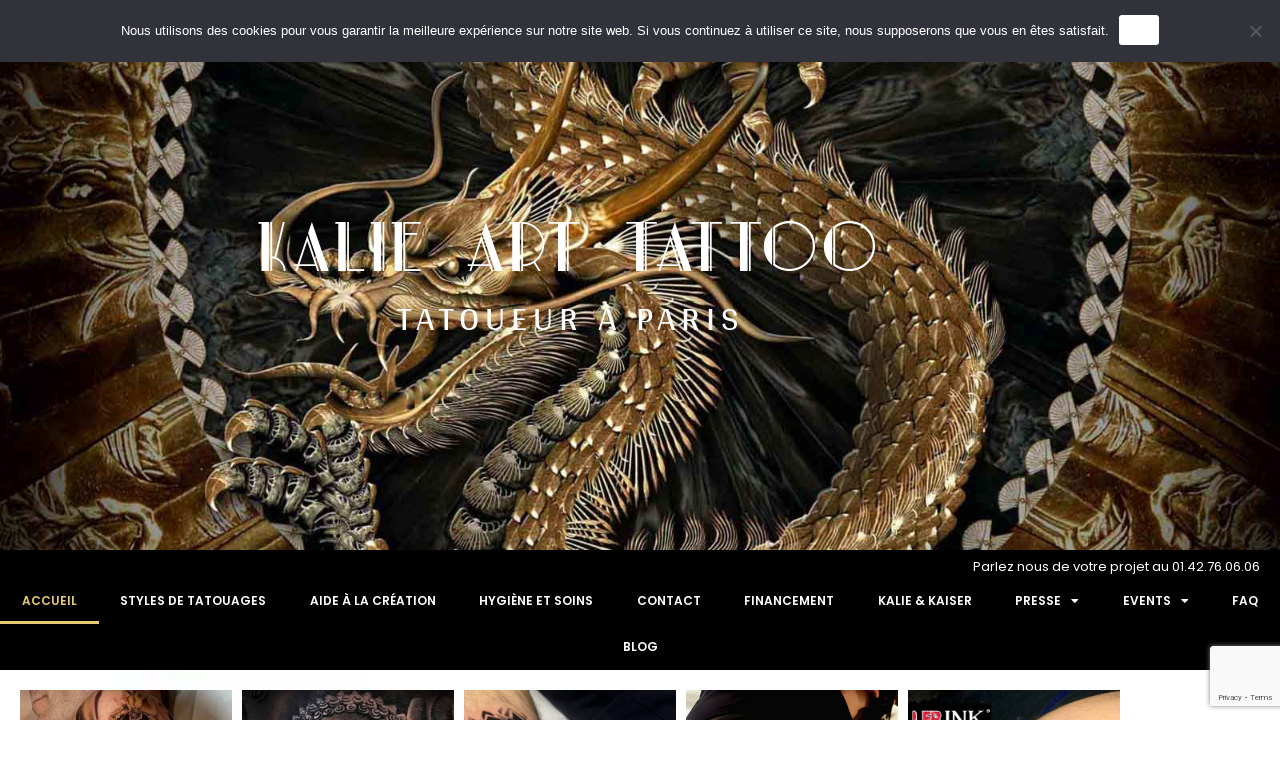

--- FILE ---
content_type: text/html; charset=UTF-8
request_url: https://kalieart.com/
body_size: 39208
content:
<!DOCTYPE html>
<html class="html" lang="fr-FR">
<head>
	<meta charset="UTF-8">
	<link rel="profile" href="https://gmpg.org/xfn/11">

	<meta name='robots' content='index, follow, max-image-preview:large, max-snippet:-1, max-video-preview:-1' />
<meta name="viewport" content="width=device-width, initial-scale=1">
	<!-- This site is optimized with the Yoast SEO Premium plugin v26.7 (Yoast SEO v26.7) - https://yoast.com/wordpress/plugins/seo/ -->
	<title>Salon de Tatouage et Tatoueur à Paris &#8211; Kalie Art Tattoo</title>
<link data-rocket-prefetch href="https://www.gstatic.com" rel="dns-prefetch">
<link data-rocket-prefetch href="https://www.googletagmanager.com" rel="dns-prefetch">
<link data-rocket-prefetch href="https://fonts.googleapis.com" rel="dns-prefetch">
<link data-rocket-prefetch href="https://googleads.g.doubleclick.net" rel="dns-prefetch">
<link data-rocket-prefetch href="" rel="dns-prefetch">
<link data-rocket-prefetch href="https://www.google.com" rel="dns-prefetch"><link rel="preload" data-rocket-preload as="image" href="https://kalieart.com/wp-content/uploads/2023/03/kalie-art-tattoo-fond-boudha.jpg" fetchpriority="high">
	<meta name="description" content="Découvrez le meilleur salon de tatouage et tatoueur professionnel (réalisme, minimalisme, couleurs) en plein cœur de Paris !" />
	<link rel="canonical" href="https://kalieart.com/" />
	<meta property="og:locale" content="fr_FR" />
	<meta property="og:type" content="website" />
	<meta property="og:title" content="Accueil" />
	<meta property="og:description" content="Découvrez le meilleur salon de tatouage et tatoueur professionnel (réalisme, minimalisme, couleurs) en plein cœur de Paris !" />
	<meta property="og:url" content="https://kalieart.com/" />
	<meta property="og:site_name" content="Kalie Art Tattoo" />
	<meta property="article:modified_time" content="2025-12-17T17:53:03+00:00" />
	<meta property="og:image" content="https://kalieart.com/wp-content/uploads/2023/03/kalie-art-tattoo-kalie.jpg" />
	<meta name="twitter:card" content="summary_large_image" />
	<script type="application/ld+json" class="yoast-schema-graph">{"@context":"https://schema.org","@graph":[{"@type":"WebPage","@id":"https://kalieart.com/","url":"https://kalieart.com/","name":"Salon de Tatouage et Tatoueur à Paris &#8211; Kalie Art Tattoo","isPartOf":{"@id":"https://kalieart.com/#website"},"primaryImageOfPage":{"@id":"https://kalieart.com/#primaryimage"},"image":{"@id":"https://kalieart.com/#primaryimage"},"thumbnailUrl":"https://kalieart.com/wp-content/uploads/2023/03/kalie-art-tattoo-kalie.jpg","datePublished":"2023-03-12T16:06:05+00:00","dateModified":"2025-12-17T17:53:03+00:00","description":"Découvrez le meilleur salon de tatouage et tatoueur professionnel (réalisme, minimalisme, couleurs) en plein cœur de Paris !","breadcrumb":{"@id":"https://kalieart.com/#breadcrumb"},"inLanguage":"fr-FR","potentialAction":[{"@type":"ReadAction","target":["https://kalieart.com/"]}]},{"@type":"ImageObject","inLanguage":"fr-FR","@id":"https://kalieart.com/#primaryimage","url":"https://kalieart.com/wp-content/uploads/2023/03/kalie-art-tattoo-kalie.jpg","contentUrl":"https://kalieart.com/wp-content/uploads/2023/03/kalie-art-tattoo-kalie.jpg","width":525,"height":700},{"@type":"BreadcrumbList","@id":"https://kalieart.com/#breadcrumb","itemListElement":[{"@type":"ListItem","position":1,"name":"Home"}]},{"@type":"WebSite","@id":"https://kalieart.com/#website","url":"https://kalieart.com/","name":"Kalie Art Tattoo","description":"La Team d&#039;artistes tatoueurs à Paris","potentialAction":[{"@type":"SearchAction","target":{"@type":"EntryPoint","urlTemplate":"https://kalieart.com/?s={search_term_string}"},"query-input":{"@type":"PropertyValueSpecification","valueRequired":true,"valueName":"search_term_string"}}],"inLanguage":"fr-FR"}]}</script>
	<!-- / Yoast SEO Premium plugin. -->


<link rel='dns-prefetch' href='//fonts.googleapis.com' />
<link rel="alternate" type="application/rss+xml" title="Kalie Art Tattoo &raquo; Flux" href="https://kalieart.com/feed/" />
<link rel="alternate" type="application/rss+xml" title="Kalie Art Tattoo &raquo; Flux des commentaires" href="https://kalieart.com/comments/feed/" />
<link rel="alternate" title="oEmbed (JSON)" type="application/json+oembed" href="https://kalieart.com/wp-json/oembed/1.0/embed?url=https%3A%2F%2Fkalieart.com%2F" />
<link rel="alternate" title="oEmbed (XML)" type="text/xml+oembed" href="https://kalieart.com/wp-json/oembed/1.0/embed?url=https%3A%2F%2Fkalieart.com%2F&#038;format=xml" />
		<!-- This site uses the Google Analytics by MonsterInsights plugin v9.11.1 - Using Analytics tracking - https://www.monsterinsights.com/ -->
							<script src="//www.googletagmanager.com/gtag/js?id=G-Y4D1Q949V8"  data-cfasync="false" data-wpfc-render="false" async></script>
			<script data-cfasync="false" data-wpfc-render="false">
				var mi_version = '9.11.1';
				var mi_track_user = true;
				var mi_no_track_reason = '';
								var MonsterInsightsDefaultLocations = {"page_location":"https:\/\/kalieart.com\/"};
								if ( typeof MonsterInsightsPrivacyGuardFilter === 'function' ) {
					var MonsterInsightsLocations = (typeof MonsterInsightsExcludeQuery === 'object') ? MonsterInsightsPrivacyGuardFilter( MonsterInsightsExcludeQuery ) : MonsterInsightsPrivacyGuardFilter( MonsterInsightsDefaultLocations );
				} else {
					var MonsterInsightsLocations = (typeof MonsterInsightsExcludeQuery === 'object') ? MonsterInsightsExcludeQuery : MonsterInsightsDefaultLocations;
				}

								var disableStrs = [
										'ga-disable-G-Y4D1Q949V8',
									];

				/* Function to detect opted out users */
				function __gtagTrackerIsOptedOut() {
					for (var index = 0; index < disableStrs.length; index++) {
						if (document.cookie.indexOf(disableStrs[index] + '=true') > -1) {
							return true;
						}
					}

					return false;
				}

				/* Disable tracking if the opt-out cookie exists. */
				if (__gtagTrackerIsOptedOut()) {
					for (var index = 0; index < disableStrs.length; index++) {
						window[disableStrs[index]] = true;
					}
				}

				/* Opt-out function */
				function __gtagTrackerOptout() {
					for (var index = 0; index < disableStrs.length; index++) {
						document.cookie = disableStrs[index] + '=true; expires=Thu, 31 Dec 2099 23:59:59 UTC; path=/';
						window[disableStrs[index]] = true;
					}
				}

				if ('undefined' === typeof gaOptout) {
					function gaOptout() {
						__gtagTrackerOptout();
					}
				}
								window.dataLayer = window.dataLayer || [];

				window.MonsterInsightsDualTracker = {
					helpers: {},
					trackers: {},
				};
				if (mi_track_user) {
					function __gtagDataLayer() {
						dataLayer.push(arguments);
					}

					function __gtagTracker(type, name, parameters) {
						if (!parameters) {
							parameters = {};
						}

						if (parameters.send_to) {
							__gtagDataLayer.apply(null, arguments);
							return;
						}

						if (type === 'event') {
														parameters.send_to = monsterinsights_frontend.v4_id;
							var hookName = name;
							if (typeof parameters['event_category'] !== 'undefined') {
								hookName = parameters['event_category'] + ':' + name;
							}

							if (typeof MonsterInsightsDualTracker.trackers[hookName] !== 'undefined') {
								MonsterInsightsDualTracker.trackers[hookName](parameters);
							} else {
								__gtagDataLayer('event', name, parameters);
							}
							
						} else {
							__gtagDataLayer.apply(null, arguments);
						}
					}

					__gtagTracker('js', new Date());
					__gtagTracker('set', {
						'developer_id.dZGIzZG': true,
											});
					if ( MonsterInsightsLocations.page_location ) {
						__gtagTracker('set', MonsterInsightsLocations);
					}
										__gtagTracker('config', 'G-Y4D1Q949V8', {"forceSSL":"true","link_attribution":"true"} );
										window.gtag = __gtagTracker;										(function () {
						/* https://developers.google.com/analytics/devguides/collection/analyticsjs/ */
						/* ga and __gaTracker compatibility shim. */
						var noopfn = function () {
							return null;
						};
						var newtracker = function () {
							return new Tracker();
						};
						var Tracker = function () {
							return null;
						};
						var p = Tracker.prototype;
						p.get = noopfn;
						p.set = noopfn;
						p.send = function () {
							var args = Array.prototype.slice.call(arguments);
							args.unshift('send');
							__gaTracker.apply(null, args);
						};
						var __gaTracker = function () {
							var len = arguments.length;
							if (len === 0) {
								return;
							}
							var f = arguments[len - 1];
							if (typeof f !== 'object' || f === null || typeof f.hitCallback !== 'function') {
								if ('send' === arguments[0]) {
									var hitConverted, hitObject = false, action;
									if ('event' === arguments[1]) {
										if ('undefined' !== typeof arguments[3]) {
											hitObject = {
												'eventAction': arguments[3],
												'eventCategory': arguments[2],
												'eventLabel': arguments[4],
												'value': arguments[5] ? arguments[5] : 1,
											}
										}
									}
									if ('pageview' === arguments[1]) {
										if ('undefined' !== typeof arguments[2]) {
											hitObject = {
												'eventAction': 'page_view',
												'page_path': arguments[2],
											}
										}
									}
									if (typeof arguments[2] === 'object') {
										hitObject = arguments[2];
									}
									if (typeof arguments[5] === 'object') {
										Object.assign(hitObject, arguments[5]);
									}
									if ('undefined' !== typeof arguments[1].hitType) {
										hitObject = arguments[1];
										if ('pageview' === hitObject.hitType) {
											hitObject.eventAction = 'page_view';
										}
									}
									if (hitObject) {
										action = 'timing' === arguments[1].hitType ? 'timing_complete' : hitObject.eventAction;
										hitConverted = mapArgs(hitObject);
										__gtagTracker('event', action, hitConverted);
									}
								}
								return;
							}

							function mapArgs(args) {
								var arg, hit = {};
								var gaMap = {
									'eventCategory': 'event_category',
									'eventAction': 'event_action',
									'eventLabel': 'event_label',
									'eventValue': 'event_value',
									'nonInteraction': 'non_interaction',
									'timingCategory': 'event_category',
									'timingVar': 'name',
									'timingValue': 'value',
									'timingLabel': 'event_label',
									'page': 'page_path',
									'location': 'page_location',
									'title': 'page_title',
									'referrer' : 'page_referrer',
								};
								for (arg in args) {
																		if (!(!args.hasOwnProperty(arg) || !gaMap.hasOwnProperty(arg))) {
										hit[gaMap[arg]] = args[arg];
									} else {
										hit[arg] = args[arg];
									}
								}
								return hit;
							}

							try {
								f.hitCallback();
							} catch (ex) {
							}
						};
						__gaTracker.create = newtracker;
						__gaTracker.getByName = newtracker;
						__gaTracker.getAll = function () {
							return [];
						};
						__gaTracker.remove = noopfn;
						__gaTracker.loaded = true;
						window['__gaTracker'] = __gaTracker;
					})();
									} else {
										console.log("");
					(function () {
						function __gtagTracker() {
							return null;
						}

						window['__gtagTracker'] = __gtagTracker;
						window['gtag'] = __gtagTracker;
					})();
									}
			</script>
							<!-- / Google Analytics by MonsterInsights -->
		<style id='wp-img-auto-sizes-contain-inline-css'>
img:is([sizes=auto i],[sizes^="auto," i]){contain-intrinsic-size:3000px 1500px}
/*# sourceURL=wp-img-auto-sizes-contain-inline-css */
</style>
<style id='wp-emoji-styles-inline-css'>

	img.wp-smiley, img.emoji {
		display: inline !important;
		border: none !important;
		box-shadow: none !important;
		height: 1em !important;
		width: 1em !important;
		margin: 0 0.07em !important;
		vertical-align: -0.1em !important;
		background: none !important;
		padding: 0 !important;
	}
/*# sourceURL=wp-emoji-styles-inline-css */
</style>
<style id='classic-theme-styles-inline-css'>
/*! This file is auto-generated */
.wp-block-button__link{color:#fff;background-color:#32373c;border-radius:9999px;box-shadow:none;text-decoration:none;padding:calc(.667em + 2px) calc(1.333em + 2px);font-size:1.125em}.wp-block-file__button{background:#32373c;color:#fff;text-decoration:none}
/*# sourceURL=/wp-includes/css/classic-themes.min.css */
</style>
<style id='global-styles-inline-css'>
:root{--wp--preset--aspect-ratio--square: 1;--wp--preset--aspect-ratio--4-3: 4/3;--wp--preset--aspect-ratio--3-4: 3/4;--wp--preset--aspect-ratio--3-2: 3/2;--wp--preset--aspect-ratio--2-3: 2/3;--wp--preset--aspect-ratio--16-9: 16/9;--wp--preset--aspect-ratio--9-16: 9/16;--wp--preset--color--black: #000000;--wp--preset--color--cyan-bluish-gray: #abb8c3;--wp--preset--color--white: #ffffff;--wp--preset--color--pale-pink: #f78da7;--wp--preset--color--vivid-red: #cf2e2e;--wp--preset--color--luminous-vivid-orange: #ff6900;--wp--preset--color--luminous-vivid-amber: #fcb900;--wp--preset--color--light-green-cyan: #7bdcb5;--wp--preset--color--vivid-green-cyan: #00d084;--wp--preset--color--pale-cyan-blue: #8ed1fc;--wp--preset--color--vivid-cyan-blue: #0693e3;--wp--preset--color--vivid-purple: #9b51e0;--wp--preset--gradient--vivid-cyan-blue-to-vivid-purple: linear-gradient(135deg,rgb(6,147,227) 0%,rgb(155,81,224) 100%);--wp--preset--gradient--light-green-cyan-to-vivid-green-cyan: linear-gradient(135deg,rgb(122,220,180) 0%,rgb(0,208,130) 100%);--wp--preset--gradient--luminous-vivid-amber-to-luminous-vivid-orange: linear-gradient(135deg,rgb(252,185,0) 0%,rgb(255,105,0) 100%);--wp--preset--gradient--luminous-vivid-orange-to-vivid-red: linear-gradient(135deg,rgb(255,105,0) 0%,rgb(207,46,46) 100%);--wp--preset--gradient--very-light-gray-to-cyan-bluish-gray: linear-gradient(135deg,rgb(238,238,238) 0%,rgb(169,184,195) 100%);--wp--preset--gradient--cool-to-warm-spectrum: linear-gradient(135deg,rgb(74,234,220) 0%,rgb(151,120,209) 20%,rgb(207,42,186) 40%,rgb(238,44,130) 60%,rgb(251,105,98) 80%,rgb(254,248,76) 100%);--wp--preset--gradient--blush-light-purple: linear-gradient(135deg,rgb(255,206,236) 0%,rgb(152,150,240) 100%);--wp--preset--gradient--blush-bordeaux: linear-gradient(135deg,rgb(254,205,165) 0%,rgb(254,45,45) 50%,rgb(107,0,62) 100%);--wp--preset--gradient--luminous-dusk: linear-gradient(135deg,rgb(255,203,112) 0%,rgb(199,81,192) 50%,rgb(65,88,208) 100%);--wp--preset--gradient--pale-ocean: linear-gradient(135deg,rgb(255,245,203) 0%,rgb(182,227,212) 50%,rgb(51,167,181) 100%);--wp--preset--gradient--electric-grass: linear-gradient(135deg,rgb(202,248,128) 0%,rgb(113,206,126) 100%);--wp--preset--gradient--midnight: linear-gradient(135deg,rgb(2,3,129) 0%,rgb(40,116,252) 100%);--wp--preset--font-size--small: 13px;--wp--preset--font-size--medium: 20px;--wp--preset--font-size--large: 36px;--wp--preset--font-size--x-large: 42px;--wp--preset--spacing--20: 0.44rem;--wp--preset--spacing--30: 0.67rem;--wp--preset--spacing--40: 1rem;--wp--preset--spacing--50: 1.5rem;--wp--preset--spacing--60: 2.25rem;--wp--preset--spacing--70: 3.38rem;--wp--preset--spacing--80: 5.06rem;--wp--preset--shadow--natural: 6px 6px 9px rgba(0, 0, 0, 0.2);--wp--preset--shadow--deep: 12px 12px 50px rgba(0, 0, 0, 0.4);--wp--preset--shadow--sharp: 6px 6px 0px rgba(0, 0, 0, 0.2);--wp--preset--shadow--outlined: 6px 6px 0px -3px rgb(255, 255, 255), 6px 6px rgb(0, 0, 0);--wp--preset--shadow--crisp: 6px 6px 0px rgb(0, 0, 0);}:where(.is-layout-flex){gap: 0.5em;}:where(.is-layout-grid){gap: 0.5em;}body .is-layout-flex{display: flex;}.is-layout-flex{flex-wrap: wrap;align-items: center;}.is-layout-flex > :is(*, div){margin: 0;}body .is-layout-grid{display: grid;}.is-layout-grid > :is(*, div){margin: 0;}:where(.wp-block-columns.is-layout-flex){gap: 2em;}:where(.wp-block-columns.is-layout-grid){gap: 2em;}:where(.wp-block-post-template.is-layout-flex){gap: 1.25em;}:where(.wp-block-post-template.is-layout-grid){gap: 1.25em;}.has-black-color{color: var(--wp--preset--color--black) !important;}.has-cyan-bluish-gray-color{color: var(--wp--preset--color--cyan-bluish-gray) !important;}.has-white-color{color: var(--wp--preset--color--white) !important;}.has-pale-pink-color{color: var(--wp--preset--color--pale-pink) !important;}.has-vivid-red-color{color: var(--wp--preset--color--vivid-red) !important;}.has-luminous-vivid-orange-color{color: var(--wp--preset--color--luminous-vivid-orange) !important;}.has-luminous-vivid-amber-color{color: var(--wp--preset--color--luminous-vivid-amber) !important;}.has-light-green-cyan-color{color: var(--wp--preset--color--light-green-cyan) !important;}.has-vivid-green-cyan-color{color: var(--wp--preset--color--vivid-green-cyan) !important;}.has-pale-cyan-blue-color{color: var(--wp--preset--color--pale-cyan-blue) !important;}.has-vivid-cyan-blue-color{color: var(--wp--preset--color--vivid-cyan-blue) !important;}.has-vivid-purple-color{color: var(--wp--preset--color--vivid-purple) !important;}.has-black-background-color{background-color: var(--wp--preset--color--black) !important;}.has-cyan-bluish-gray-background-color{background-color: var(--wp--preset--color--cyan-bluish-gray) !important;}.has-white-background-color{background-color: var(--wp--preset--color--white) !important;}.has-pale-pink-background-color{background-color: var(--wp--preset--color--pale-pink) !important;}.has-vivid-red-background-color{background-color: var(--wp--preset--color--vivid-red) !important;}.has-luminous-vivid-orange-background-color{background-color: var(--wp--preset--color--luminous-vivid-orange) !important;}.has-luminous-vivid-amber-background-color{background-color: var(--wp--preset--color--luminous-vivid-amber) !important;}.has-light-green-cyan-background-color{background-color: var(--wp--preset--color--light-green-cyan) !important;}.has-vivid-green-cyan-background-color{background-color: var(--wp--preset--color--vivid-green-cyan) !important;}.has-pale-cyan-blue-background-color{background-color: var(--wp--preset--color--pale-cyan-blue) !important;}.has-vivid-cyan-blue-background-color{background-color: var(--wp--preset--color--vivid-cyan-blue) !important;}.has-vivid-purple-background-color{background-color: var(--wp--preset--color--vivid-purple) !important;}.has-black-border-color{border-color: var(--wp--preset--color--black) !important;}.has-cyan-bluish-gray-border-color{border-color: var(--wp--preset--color--cyan-bluish-gray) !important;}.has-white-border-color{border-color: var(--wp--preset--color--white) !important;}.has-pale-pink-border-color{border-color: var(--wp--preset--color--pale-pink) !important;}.has-vivid-red-border-color{border-color: var(--wp--preset--color--vivid-red) !important;}.has-luminous-vivid-orange-border-color{border-color: var(--wp--preset--color--luminous-vivid-orange) !important;}.has-luminous-vivid-amber-border-color{border-color: var(--wp--preset--color--luminous-vivid-amber) !important;}.has-light-green-cyan-border-color{border-color: var(--wp--preset--color--light-green-cyan) !important;}.has-vivid-green-cyan-border-color{border-color: var(--wp--preset--color--vivid-green-cyan) !important;}.has-pale-cyan-blue-border-color{border-color: var(--wp--preset--color--pale-cyan-blue) !important;}.has-vivid-cyan-blue-border-color{border-color: var(--wp--preset--color--vivid-cyan-blue) !important;}.has-vivid-purple-border-color{border-color: var(--wp--preset--color--vivid-purple) !important;}.has-vivid-cyan-blue-to-vivid-purple-gradient-background{background: var(--wp--preset--gradient--vivid-cyan-blue-to-vivid-purple) !important;}.has-light-green-cyan-to-vivid-green-cyan-gradient-background{background: var(--wp--preset--gradient--light-green-cyan-to-vivid-green-cyan) !important;}.has-luminous-vivid-amber-to-luminous-vivid-orange-gradient-background{background: var(--wp--preset--gradient--luminous-vivid-amber-to-luminous-vivid-orange) !important;}.has-luminous-vivid-orange-to-vivid-red-gradient-background{background: var(--wp--preset--gradient--luminous-vivid-orange-to-vivid-red) !important;}.has-very-light-gray-to-cyan-bluish-gray-gradient-background{background: var(--wp--preset--gradient--very-light-gray-to-cyan-bluish-gray) !important;}.has-cool-to-warm-spectrum-gradient-background{background: var(--wp--preset--gradient--cool-to-warm-spectrum) !important;}.has-blush-light-purple-gradient-background{background: var(--wp--preset--gradient--blush-light-purple) !important;}.has-blush-bordeaux-gradient-background{background: var(--wp--preset--gradient--blush-bordeaux) !important;}.has-luminous-dusk-gradient-background{background: var(--wp--preset--gradient--luminous-dusk) !important;}.has-pale-ocean-gradient-background{background: var(--wp--preset--gradient--pale-ocean) !important;}.has-electric-grass-gradient-background{background: var(--wp--preset--gradient--electric-grass) !important;}.has-midnight-gradient-background{background: var(--wp--preset--gradient--midnight) !important;}.has-small-font-size{font-size: var(--wp--preset--font-size--small) !important;}.has-medium-font-size{font-size: var(--wp--preset--font-size--medium) !important;}.has-large-font-size{font-size: var(--wp--preset--font-size--large) !important;}.has-x-large-font-size{font-size: var(--wp--preset--font-size--x-large) !important;}
:where(.wp-block-post-template.is-layout-flex){gap: 1.25em;}:where(.wp-block-post-template.is-layout-grid){gap: 1.25em;}
:where(.wp-block-term-template.is-layout-flex){gap: 1.25em;}:where(.wp-block-term-template.is-layout-grid){gap: 1.25em;}
:where(.wp-block-columns.is-layout-flex){gap: 2em;}:where(.wp-block-columns.is-layout-grid){gap: 2em;}
:root :where(.wp-block-pullquote){font-size: 1.5em;line-height: 1.6;}
/*# sourceURL=global-styles-inline-css */
</style>
<link rel='stylesheet' id='cookie-notice-front-css' href='https://kalieart.com/wp-content/plugins/cookie-notice/css/front.min.css?ver=2.5.11' media='all' />
<link rel='stylesheet' id='wpm-oceanwp-style-css' href='https://kalieart.com/wp-content/themes/oceanwp/style.css?ver=6.9' media='all' />
<link rel='stylesheet' id='elementor-frontend-css' href='https://kalieart.com/wp-content/plugins/elementor/assets/css/frontend.min.css?ver=3.34.1' media='all' />
<link rel='stylesheet' id='elementor-post-56-css' href='https://kalieart.com/wp-content/uploads/elementor/css/post-56.css?ver=1768653661' media='all' />
<link rel='stylesheet' id='font-awesome-css' href='https://kalieart.com/wp-content/themes/oceanwp/assets/fonts/fontawesome/css/all.min.css?ver=6.7.2' media='all' />
<link rel='stylesheet' id='simple-line-icons-css' href='https://kalieart.com/wp-content/themes/oceanwp/assets/css/third/simple-line-icons.min.css?ver=2.4.0' media='all' />
<link rel='stylesheet' id='oceanwp-style-css' href='https://kalieart.com/wp-content/themes/oceanwp/assets/css/style.min.css?ver=1.0' media='all' />
<style id='oceanwp-style-inline-css'>
body div.wpforms-container-full .wpforms-form input[type=submit]:hover,
			body div.wpforms-container-full .wpforms-form input[type=submit]:active,
			body div.wpforms-container-full .wpforms-form button[type=submit]:hover,
			body div.wpforms-container-full .wpforms-form button[type=submit]:active,
			body div.wpforms-container-full .wpforms-form .wpforms-page-button:hover,
			body div.wpforms-container-full .wpforms-form .wpforms-page-button:active,
			body .wp-core-ui div.wpforms-container-full .wpforms-form input[type=submit]:hover,
			body .wp-core-ui div.wpforms-container-full .wpforms-form input[type=submit]:active,
			body .wp-core-ui div.wpforms-container-full .wpforms-form button[type=submit]:hover,
			body .wp-core-ui div.wpforms-container-full .wpforms-form button[type=submit]:active,
			body .wp-core-ui div.wpforms-container-full .wpforms-form .wpforms-page-button:hover,
			body .wp-core-ui div.wpforms-container-full .wpforms-form .wpforms-page-button:active {
					background: linear-gradient(0deg, rgba(0, 0, 0, 0.2), rgba(0, 0, 0, 0.2)), var(--wpforms-button-background-color-alt, var(--wpforms-button-background-color)) !important;
			}
/*# sourceURL=oceanwp-style-inline-css */
</style>
<link rel='stylesheet' id='oceanwp-google-font-poppins-css' href='//fonts.googleapis.com/css?family=Poppins%3A100%2C200%2C300%2C400%2C500%2C600%2C700%2C800%2C900%2C100i%2C200i%2C300i%2C400i%2C500i%2C600i%2C700i%2C800i%2C900i&#038;subset=latin&#038;display=swap&#038;ver=6.9' media='all' />
<link rel='stylesheet' id='eael-general-css' href='https://kalieart.com/wp-content/plugins/essential-addons-for-elementor-lite/assets/front-end/css/view/general.min.css?ver=6.5.7' media='all' />
<link rel='stylesheet' id='eael-46-css' href='https://kalieart.com/wp-content/uploads/essential-addons-elementor/eael-46.css?ver=1765997583' media='all' />
<link rel='stylesheet' id='elementor-icons-css' href='https://kalieart.com/wp-content/plugins/elementor/assets/lib/eicons/css/elementor-icons.min.css?ver=5.45.0' media='all' />
<style id='elementor-icons-inline-css'>

		.elementor-add-new-section .elementor-add-templately-promo-button{
            background-color: #5d4fff !important;
            background-image: var(--wpr-bg-233d35c3-f530-400b-975f-f523f4dc2449);
            background-repeat: no-repeat;
            background-position: center center;
            position: relative;
        }
        
		.elementor-add-new-section .elementor-add-templately-promo-button > i{
            height: 12px;
        }
        
        body .elementor-add-new-section .elementor-add-section-area-button {
            margin-left: 0;
        }

		.elementor-add-new-section .elementor-add-templately-promo-button{
            background-color: #5d4fff !important;
            background-image: var(--wpr-bg-233d35c3-f530-400b-975f-f523f4dc2449);
            background-repeat: no-repeat;
            background-position: center center;
            position: relative;
        }
        
		.elementor-add-new-section .elementor-add-templately-promo-button > i{
            height: 12px;
        }
        
        body .elementor-add-new-section .elementor-add-section-area-button {
            margin-left: 0;
        }
/*# sourceURL=elementor-icons-inline-css */
</style>
<link rel='stylesheet' id='elementor-post-6-css' href='https://kalieart.com/wp-content/uploads/elementor/css/post-6.css?ver=1768653661' media='all' />
<link rel='stylesheet' id='jet-blog-css' href='https://kalieart.com/wp-content/plugins/jet-blog/assets/css/jet-blog.css?ver=2.4.8' media='all' />
<link rel='stylesheet' id='widget-heading-css' href='https://kalieart.com/wp-content/plugins/elementor/assets/css/widget-heading.min.css?ver=3.34.1' media='all' />
<link rel='stylesheet' id='e-sticky-css' href='https://kalieart.com/wp-content/plugins/elementor-pro/assets/css/modules/sticky.min.css?ver=3.34.0' media='all' />
<link rel='stylesheet' id='swiper-css' href='https://kalieart.com/wp-content/plugins/elementor/assets/lib/swiper/v8/css/swiper.min.css?ver=8.4.5' media='all' />
<link rel='stylesheet' id='e-swiper-css' href='https://kalieart.com/wp-content/plugins/elementor/assets/css/conditionals/e-swiper.min.css?ver=3.34.1' media='all' />
<link rel='stylesheet' id='widget-gallery-css' href='https://kalieart.com/wp-content/plugins/elementor-pro/assets/css/widget-gallery.min.css?ver=3.34.0' media='all' />
<link rel='stylesheet' id='elementor-gallery-css' href='https://kalieart.com/wp-content/plugins/elementor/assets/lib/e-gallery/css/e-gallery.min.css?ver=1.2.0' media='all' />
<link rel='stylesheet' id='e-transitions-css' href='https://kalieart.com/wp-content/plugins/elementor-pro/assets/css/conditionals/transitions.min.css?ver=3.34.0' media='all' />
<link rel='stylesheet' id='widget-spacer-css' href='https://kalieart.com/wp-content/plugins/elementor/assets/css/widget-spacer.min.css?ver=3.34.1' media='all' />
<link rel='stylesheet' id='e-animation-grow-css' href='https://kalieart.com/wp-content/plugins/elementor/assets/lib/animations/styles/e-animation-grow.min.css?ver=3.34.1' media='all' />
<link rel='stylesheet' id='widget-image-css' href='https://kalieart.com/wp-content/plugins/elementor/assets/css/widget-image.min.css?ver=3.34.1' media='all' />
<link rel='stylesheet' id='elementor-post-46-css' href='https://kalieart.com/wp-content/cache/background-css/1/kalieart.com/wp-content/uploads/elementor/css/post-46.css?ver=1768653729&wpr_t=1768941803' media='all' />
<link rel='stylesheet' id='font-awesome-5-all-css' href='https://kalieart.com/wp-content/plugins/elementor/assets/lib/font-awesome/css/all.min.css?ver=6.5.7' media='all' />
<link rel='stylesheet' id='font-awesome-4-shim-css' href='https://kalieart.com/wp-content/plugins/elementor/assets/lib/font-awesome/css/v4-shims.min.css?ver=6.5.7' media='all' />
<link rel='stylesheet' id='oe-widgets-style-css' href='https://kalieart.com/wp-content/cache/background-css/1/kalieart.com/wp-content/plugins/ocean-extra/assets/css/widgets.css?ver=6.9&wpr_t=1768941803' media='all' />
<link rel='stylesheet' id='elementor-gf-local-poppins-css' href='https://kalieart.com/wp-content/uploads/elementor/google-fonts/css/poppins.css?ver=1742396480' media='all' />
<link rel='stylesheet' id='elementor-gf-local-roboto-css' href='https://kalieart.com/wp-content/uploads/elementor/google-fonts/css/roboto.css?ver=1742396532' media='all' />
<link rel='stylesheet' id='elementor-gf-local-robotoslab-css' href='https://kalieart.com/wp-content/uploads/elementor/google-fonts/css/robotoslab.css?ver=1742396559' media='all' />
<link rel='stylesheet' id='elementor-gf-local-arya-css' href='https://kalieart.com/wp-content/uploads/elementor/google-fonts/css/arya.css?ver=1742396562' media='all' />
<link rel='stylesheet' id='elementor-icons-shared-0-css' href='https://kalieart.com/wp-content/plugins/elementor/assets/lib/font-awesome/css/fontawesome.min.css?ver=5.15.3' media='all' />
<link rel='stylesheet' id='elementor-icons-fa-brands-css' href='https://kalieart.com/wp-content/plugins/elementor/assets/lib/font-awesome/css/brands.min.css?ver=5.15.3' media='all' />
<link rel='stylesheet' id='elementor-icons-fa-solid-css' href='https://kalieart.com/wp-content/plugins/elementor/assets/lib/font-awesome/css/solid.min.css?ver=5.15.3' media='all' />
<script src="https://kalieart.com/wp-content/plugins/google-analytics-premium/assets/js/frontend-gtag.min.js?ver=9.11.1" id="monsterinsights-frontend-script-js" async data-wp-strategy="async"></script>
<script data-cfasync="false" data-wpfc-render="false" id='monsterinsights-frontend-script-js-extra'>var monsterinsights_frontend = {"js_events_tracking":"true","download_extensions":"doc,pdf,ppt,zip,xls,docx,pptx,xlsx","inbound_paths":"[{\"path\":\"\\\/go\\\/\",\"label\":\"affiliate\"},{\"path\":\"\\\/recommend\\\/\",\"label\":\"affiliate\"}]","home_url":"https:\/\/kalieart.com","hash_tracking":"false","v4_id":"G-Y4D1Q949V8"};</script>
<script id="cookie-notice-front-js-before">
var cnArgs = {"ajaxUrl":"https:\/\/kalieart.com\/wp-admin\/admin-ajax.php","nonce":"cbc88a49cf","hideEffect":"fade","position":"top","onScroll":false,"onScrollOffset":100,"onClick":false,"cookieName":"cookie_notice_accepted","cookieTime":2592000,"cookieTimeRejected":2592000,"globalCookie":false,"redirection":false,"cache":true,"revokeCookies":false,"revokeCookiesOpt":"automatic"};

//# sourceURL=cookie-notice-front-js-before
</script>
<script src="https://kalieart.com/wp-content/plugins/cookie-notice/js/front.min.js?ver=2.5.11" id="cookie-notice-front-js" data-rocket-defer defer></script>
<script src="https://kalieart.com/wp-includes/js/jquery/jquery.min.js?ver=3.7.1" id="jquery-core-js" data-rocket-defer defer></script>
<script src="https://kalieart.com/wp-includes/js/jquery/jquery-migrate.min.js?ver=3.4.1" id="jquery-migrate-js" data-rocket-defer defer></script>
<script src="https://kalieart.com/wp-content/plugins/elementor/assets/lib/font-awesome/js/v4-shims.min.js?ver=6.5.7" id="font-awesome-4-shim-js" data-rocket-defer defer></script>
<link rel="https://api.w.org/" href="https://kalieart.com/wp-json/" /><link rel="alternate" title="JSON" type="application/json" href="https://kalieart.com/wp-json/wp/v2/pages/46" /><link rel="EditURI" type="application/rsd+xml" title="RSD" href="https://kalieart.com/xmlrpc.php?rsd" />
<meta name="generator" content="WordPress 6.9" />
<link rel='shortlink' href='https://kalieart.com/' />
	<link rel="preconnect" href="https://fonts.googleapis.com">
	<link rel="preconnect" href="https://fonts.gstatic.com">
	
		<!-- GA Google Analytics @ https://m0n.co/ga -->
		<script async src="https://www.googletagmanager.com/gtag/js?id=G-Y4D1Q949V8"></script>
		<script>
			window.dataLayer = window.dataLayer || [];
			function gtag(){dataLayer.push(arguments);}
			gtag('js', new Date());
			gtag('config', 'G-Y4D1Q949V8');
		</script>

	<!-- HFCM by 99 Robots - Snippet # 1: Tracking tout le site -->
<!-- Google tag (gtag.js) -->
<script async src="https://www.googletagmanager.com/gtag/js?id=AW-11046931008"></script>
<script>
  window.dataLayer = window.dataLayer || [];
  function gtag(){dataLayer.push(arguments);}
  gtag('js', new Date());

  gtag('config', 'AW-11046931008');
</script>
<!-- /end HFCM by 99 Robots -->
<!-- HFCM by 99 Robots - Snippet # 3: Suivi des appels -->
<!-- Event snippet for APPELS DEPUIS LE SITE conversion page
In your html page, add the snippet and call gtag_report_conversion when someone clicks on the chosen link or button. -->
<script>
function gtag_report_conversion(url) {
  var callback = function () {
    if (typeof(url) != 'undefined') {
      window.location = url;
    }
  };
  gtag('event', 'conversion', {
      'send_to': 'AW-11046931008/haYxCKjf4eUYEMCUy5Mp',
      'event_callback': callback
  });
  return false;
}
</script>
<!-- /end HFCM by 99 Robots -->
<meta name="generator" content="Elementor 3.34.1; features: additional_custom_breakpoints; settings: css_print_method-external, google_font-enabled, font_display-swap">
			<style>
				.e-con.e-parent:nth-of-type(n+4):not(.e-lazyloaded):not(.e-no-lazyload),
				.e-con.e-parent:nth-of-type(n+4):not(.e-lazyloaded):not(.e-no-lazyload) * {
					background-image: none !important;
				}
				@media screen and (max-height: 1024px) {
					.e-con.e-parent:nth-of-type(n+3):not(.e-lazyloaded):not(.e-no-lazyload),
					.e-con.e-parent:nth-of-type(n+3):not(.e-lazyloaded):not(.e-no-lazyload) * {
						background-image: none !important;
					}
				}
				@media screen and (max-height: 640px) {
					.e-con.e-parent:nth-of-type(n+2):not(.e-lazyloaded):not(.e-no-lazyload),
					.e-con.e-parent:nth-of-type(n+2):not(.e-lazyloaded):not(.e-no-lazyload) * {
						background-image: none !important;
					}
				}
			</style>
			<link rel="icon" href="https://kalieart.com/wp-content/uploads/2023/05/cropped-kalie-art-tattoo-logo-onglet-blk-2-32x32.jpg" sizes="32x32" />
<link rel="icon" href="https://kalieart.com/wp-content/uploads/2023/05/cropped-kalie-art-tattoo-logo-onglet-blk-2-192x192.jpg" sizes="192x192" />
<link rel="apple-touch-icon" href="https://kalieart.com/wp-content/uploads/2023/05/cropped-kalie-art-tattoo-logo-onglet-blk-2-180x180.jpg" />
<meta name="msapplication-TileImage" content="https://kalieart.com/wp-content/uploads/2023/05/cropped-kalie-art-tattoo-logo-onglet-blk-2-270x270.jpg" />
<!-- OceanWP CSS -->
<style type="text/css">
/* Colors */input[type="button"]:hover,input[type="reset"]:hover,input[type="submit"]:hover,button[type="submit"]:hover,input[type="button"]:focus,input[type="reset"]:focus,input[type="submit"]:focus,button[type="submit"]:focus,.button:hover,.button:focus,#site-navigation-wrap .dropdown-menu >li.btn >a:hover >span,.post-quote-author,.omw-modal .omw-close-modal:hover,body div.wpforms-container-full .wpforms-form input[type=submit]:hover,body div.wpforms-container-full .wpforms-form button[type=submit]:hover,body div.wpforms-container-full .wpforms-form .wpforms-page-button:hover,.woocommerce-cart .wp-element-button:hover,.woocommerce-checkout .wp-element-button:hover,.wp-block-button__link:hover{background-color:#f14a2e}a{color:#000000}a .owp-icon use{stroke:#000000}a:hover{color:#f14a2e}a:hover .owp-icon use{stroke:#f14a2e}body .theme-button,body input[type="submit"],body button[type="submit"],body button,body .button,body div.wpforms-container-full .wpforms-form input[type=submit],body div.wpforms-container-full .wpforms-form button[type=submit],body div.wpforms-container-full .wpforms-form .wpforms-page-button,.woocommerce-cart .wp-element-button,.woocommerce-checkout .wp-element-button,.wp-block-button__link{border-color:#ffffff}body .theme-button:hover,body input[type="submit"]:hover,body button[type="submit"]:hover,body button:hover,body .button:hover,body div.wpforms-container-full .wpforms-form input[type=submit]:hover,body div.wpforms-container-full .wpforms-form input[type=submit]:active,body div.wpforms-container-full .wpforms-form button[type=submit]:hover,body div.wpforms-container-full .wpforms-form button[type=submit]:active,body div.wpforms-container-full .wpforms-form .wpforms-page-button:hover,body div.wpforms-container-full .wpforms-form .wpforms-page-button:active,.woocommerce-cart .wp-element-button:hover,.woocommerce-checkout .wp-element-button:hover,.wp-block-button__link:hover{border-color:#ffffff}/* OceanWP Style Settings CSS */.theme-button,input[type="submit"],button[type="submit"],button,.button,body div.wpforms-container-full .wpforms-form input[type=submit],body div.wpforms-container-full .wpforms-form button[type=submit],body div.wpforms-container-full .wpforms-form .wpforms-page-button{border-style:solid}.theme-button,input[type="submit"],button[type="submit"],button,.button,body div.wpforms-container-full .wpforms-form input[type=submit],body div.wpforms-container-full .wpforms-form button[type=submit],body div.wpforms-container-full .wpforms-form .wpforms-page-button{border-width:1px}form input[type="text"],form input[type="password"],form input[type="email"],form input[type="url"],form input[type="date"],form input[type="month"],form input[type="time"],form input[type="datetime"],form input[type="datetime-local"],form input[type="week"],form input[type="number"],form input[type="search"],form input[type="tel"],form input[type="color"],form select,form textarea,.woocommerce .woocommerce-checkout .select2-container--default .select2-selection--single{border-style:solid}body div.wpforms-container-full .wpforms-form input[type=date],body div.wpforms-container-full .wpforms-form input[type=datetime],body div.wpforms-container-full .wpforms-form input[type=datetime-local],body div.wpforms-container-full .wpforms-form input[type=email],body div.wpforms-container-full .wpforms-form input[type=month],body div.wpforms-container-full .wpforms-form input[type=number],body div.wpforms-container-full .wpforms-form input[type=password],body div.wpforms-container-full .wpforms-form input[type=range],body div.wpforms-container-full .wpforms-form input[type=search],body div.wpforms-container-full .wpforms-form input[type=tel],body div.wpforms-container-full .wpforms-form input[type=text],body div.wpforms-container-full .wpforms-form input[type=time],body div.wpforms-container-full .wpforms-form input[type=url],body div.wpforms-container-full .wpforms-form input[type=week],body div.wpforms-container-full .wpforms-form select,body div.wpforms-container-full .wpforms-form textarea{border-style:solid}form input[type="text"],form input[type="password"],form input[type="email"],form input[type="url"],form input[type="date"],form input[type="month"],form input[type="time"],form input[type="datetime"],form input[type="datetime-local"],form input[type="week"],form input[type="number"],form input[type="search"],form input[type="tel"],form input[type="color"],form select,form textarea{border-radius:3px}body div.wpforms-container-full .wpforms-form input[type=date],body div.wpforms-container-full .wpforms-form input[type=datetime],body div.wpforms-container-full .wpforms-form input[type=datetime-local],body div.wpforms-container-full .wpforms-form input[type=email],body div.wpforms-container-full .wpforms-form input[type=month],body div.wpforms-container-full .wpforms-form input[type=number],body div.wpforms-container-full .wpforms-form input[type=password],body div.wpforms-container-full .wpforms-form input[type=range],body div.wpforms-container-full .wpforms-form input[type=search],body div.wpforms-container-full .wpforms-form input[type=tel],body div.wpforms-container-full .wpforms-form input[type=text],body div.wpforms-container-full .wpforms-form input[type=time],body div.wpforms-container-full .wpforms-form input[type=url],body div.wpforms-container-full .wpforms-form input[type=week],body div.wpforms-container-full .wpforms-form select,body div.wpforms-container-full .wpforms-form textarea{border-radius:3px}/* Header */#site-header.has-header-media .overlay-header-media{background-color:rgba(0,0,0,0.5)}/* Blog CSS */.ocean-single-post-header ul.meta-item li a:hover{color:#333333}/* Footer Widgets */#footer-widgets{padding:0}/* Footer Copyright */#footer-bottom{background-color:#020202}#footer-bottom,#footer-bottom p{color:#969696}/* Typography */body{font-family:Poppins;font-size:14px;line-height:1.8}h1,h2,h3,h4,h5,h6,.theme-heading,.widget-title,.oceanwp-widget-recent-posts-title,.comment-reply-title,.entry-title,.sidebar-box .widget-title{line-height:1.4}h1{font-size:23px;line-height:1.4}h2{font-size:20px;line-height:1.4}h3{font-size:18px;line-height:1.4}h4{font-size:17px;line-height:1.4}h5{font-size:14px;line-height:1.4}h6{font-size:15px;line-height:1.4}.page-header .page-header-title,.page-header.background-image-page-header .page-header-title{font-size:32px;line-height:1.4}.page-header .page-subheading{font-size:15px;line-height:1.8}.site-breadcrumbs,.site-breadcrumbs a{font-size:13px;line-height:1.4}#top-bar-content,#top-bar-social-alt{font-size:12px;line-height:1.8}#site-logo a.site-logo-text{font-size:24px;line-height:1.8}.dropdown-menu ul li a.menu-link,#site-header.full_screen-header .fs-dropdown-menu ul.sub-menu li a{font-size:12px;line-height:1.2;letter-spacing:.6px}.sidr-class-dropdown-menu li a,a.sidr-class-toggle-sidr-close,#mobile-dropdown ul li a,body #mobile-fullscreen ul li a{font-size:15px;line-height:1.8}.blog-entry.post .blog-entry-header .entry-title a{font-size:24px;line-height:1.4}.ocean-single-post-header .single-post-title{font-size:34px;line-height:1.4;letter-spacing:.6px}.ocean-single-post-header ul.meta-item li,.ocean-single-post-header ul.meta-item li a{font-size:13px;line-height:1.4;letter-spacing:.6px}.ocean-single-post-header .post-author-name,.ocean-single-post-header .post-author-name a{font-size:14px;line-height:1.4;letter-spacing:.6px}.ocean-single-post-header .post-author-description{font-size:12px;line-height:1.4;letter-spacing:.6px}.single-post .entry-title{font-family:Poppins;line-height:1.4;letter-spacing:.6px}.single-post ul.meta li,.single-post ul.meta li a{font-size:14px;line-height:1.4;letter-spacing:.6px}.sidebar-box .widget-title,.sidebar-box.widget_block .wp-block-heading{font-size:13px;line-height:1;letter-spacing:1px}#footer-widgets .footer-box .widget-title{font-size:13px;line-height:1;letter-spacing:1px}#footer-bottom #copyright{font-size:12px;line-height:1}#footer-bottom #footer-bottom-menu{font-size:12px;line-height:1}.woocommerce-store-notice.demo_store{line-height:2;letter-spacing:1.5px}.demo_store .woocommerce-store-notice__dismiss-link{line-height:2;letter-spacing:1.5px}.woocommerce ul.products li.product li.title h2,.woocommerce ul.products li.product li.title a{font-size:14px;line-height:1.5}.woocommerce ul.products li.product li.category,.woocommerce ul.products li.product li.category a{font-size:12px;line-height:1}.woocommerce ul.products li.product .price{font-size:18px;line-height:1}.woocommerce ul.products li.product .button,.woocommerce ul.products li.product .product-inner .added_to_cart{font-size:12px;line-height:1.5;letter-spacing:1px}.woocommerce ul.products li.owp-woo-cond-notice span,.woocommerce ul.products li.owp-woo-cond-notice a{font-size:16px;line-height:1;letter-spacing:1px;font-weight:600;text-transform:capitalize}.woocommerce div.product .product_title{font-size:24px;line-height:1.4;letter-spacing:.6px}.woocommerce div.product p.price{font-size:36px;line-height:1}.woocommerce .owp-btn-normal .summary form button.button,.woocommerce .owp-btn-big .summary form button.button,.woocommerce .owp-btn-very-big .summary form button.button{font-size:12px;line-height:1.5;letter-spacing:1px;text-transform:uppercase}.woocommerce div.owp-woo-single-cond-notice span,.woocommerce div.owp-woo-single-cond-notice a{font-size:18px;line-height:2;letter-spacing:1.5px;font-weight:600;text-transform:capitalize}.ocean-preloader--active .preloader-after-content{font-size:20px;line-height:1.8;letter-spacing:.6px}
</style>	<style id="egf-frontend-styles" type="text/css">
		p {} h1 {} h2 {} h3 {} h4 {} h5 {} h6 {} 	</style>
	<noscript><style id="rocket-lazyload-nojs-css">.rll-youtube-player, [data-lazy-src]{display:none !important;}</style></noscript><style id="wpr-lazyload-bg-container"></style><style id="wpr-lazyload-bg-exclusion">.elementor-46 .elementor-element.elementor-element-4e431ecf:not(.elementor-motion-effects-element-type-background), .elementor-46 .elementor-element.elementor-element-4e431ecf > .elementor-motion-effects-container > .elementor-motion-effects-layer{--wpr-bg-1699c317-ac60-4cd9-ba34-f755a6cdca66: url('https://kalieart.com/wp-content/uploads/2023/04/kalie-art-tattoo-dragon.jpg');}.elementor-46 .elementor-element.elementor-element-33187216:not(.elementor-motion-effects-element-type-background), .elementor-46 .elementor-element.elementor-element-33187216 > .elementor-motion-effects-container > .elementor-motion-effects-layer{--wpr-bg-485d3203-65dd-4b26-9d2b-611534b40048: url('https://kalieart.com/wp-content/uploads/2023/03/kalie-art-tattoo-fond-boudha.jpg');}</style>
<noscript>
<style id="wpr-lazyload-bg-nostyle">.elementor-46 .elementor-element.elementor-element-3ee76ec2:not(.elementor-motion-effects-element-type-background), .elementor-46 .elementor-element.elementor-element-3ee76ec2 > .elementor-motion-effects-container > .elementor-motion-effects-layer{--wpr-bg-49162bf0-d9a0-42e1-b42b-313ed25f2d04: url('https://kalieart.com/wp-content/uploads/2023/03/kalie-art-tattoo-fond-bambou-tige.png');}.elementor-46 .elementor-element.elementor-element-d9dbdf6:not(.elementor-motion-effects-element-type-background), .elementor-46 .elementor-element.elementor-element-d9dbdf6 > .elementor-motion-effects-container > .elementor-motion-effects-layer{--wpr-bg-cd84383a-874b-4d71-8998-17054e91700e: url('https://kalieart.com/wp-content/uploads/2023/03/kalie-art-tattoo-fond-bambou-tige.png');}.elementor-46 .elementor-element.elementor-element-2a125e5f:not(.elementor-motion-effects-element-type-background) > .elementor-widget-wrap, .elementor-46 .elementor-element.elementor-element-2a125e5f > .elementor-widget-wrap > .elementor-motion-effects-container > .elementor-motion-effects-layer{--wpr-bg-fe46e9a6-13f3-4467-8ba1-1e974dfb59b1: url('https://kalieart.com/wp-content/uploads/2023/03/kalie-art-killer-ink-siege-1.jpg');}.elementor-46 .elementor-element.elementor-element-2a125e5f:not(.elementor-motion-effects-element-type-background) > .elementor-widget-wrap, .elementor-46 .elementor-element.elementor-element-2a125e5f > .elementor-widget-wrap > .elementor-motion-effects-container > .elementor-motion-effects-layer{--wpr-bg-66a35a46-4ffc-4c4a-98ea-0250c4a17d07: url('https://kalieart.com/wp-content/uploads/2023/03/kalie-art-killer-ink-siege-1.jpg');}.elementor-46 .elementor-element.elementor-element-549d930f:not(.elementor-motion-effects-element-type-background), .elementor-46 .elementor-element.elementor-element-549d930f > .elementor-motion-effects-container > .elementor-motion-effects-layer{--wpr-bg-e96af585-2451-4a58-b158-d02634374d4b: url('https://kalieart.com/wp-content/uploads/2023/03/kalie-art-tattoo-fond-bambou-tige.png');}.elementor-46 .elementor-element.elementor-element-c0020f6:not(.elementor-motion-effects-element-type-background), .elementor-46 .elementor-element.elementor-element-c0020f6 > .elementor-motion-effects-container > .elementor-motion-effects-layer{--wpr-bg-380544f8-ab60-4681-afa0-d8da571f4482: url('https://kalieart.com/wp-content/uploads/2023/03/kalie-art-tattoo-fond-bambou-tiges-feuilles.png');}.oceanwp-instagram-bar .instagram-logo{--wpr-bg-3d6736bd-b266-41dd-8b43-358814f0faa8: url('https://kalieart.com/wp-content/plugins/ocean-extra/assets/img/instagram-logo.png');}p.flickr_stream_wrap a{--wpr-bg-3588b6b1-2985-4786-89af-b14baa73030f: url('https://kalieart.com/wp-content/plugins/ocean-extra/assets/img/flickr.png');}.elementor-add-new-section .elementor-add-templately-promo-button{--wpr-bg-233d35c3-f530-400b-975f-f523f4dc2449: url('https://kalieart.com/wp-content/plugins/essential-addons-for-elementor-lite/assets/admin/images/templately/logo-icon.svg');}.elementor-add-new-section .elementor-add-templately-promo-button{--wpr-bg-19c6643a-acb4-4959-a8ec-e36293fa3025: url('https://kalieart.com/wp-content/plugins/essential-addons-for-elementor-lite/assets/admin/images/templately/logo-icon.svg');}</style>
</noscript>
<script type="application/javascript">const rocket_pairs = [{"selector":".elementor-46 .elementor-element.elementor-element-3ee76ec2:not(.elementor-motion-effects-element-type-background), .elementor-46 .elementor-element.elementor-element-3ee76ec2 > .elementor-motion-effects-container > .elementor-motion-effects-layer","style":".elementor-46 .elementor-element.elementor-element-3ee76ec2:not(.elementor-motion-effects-element-type-background), .elementor-46 .elementor-element.elementor-element-3ee76ec2 > .elementor-motion-effects-container > .elementor-motion-effects-layer{--wpr-bg-49162bf0-d9a0-42e1-b42b-313ed25f2d04: url('https:\/\/kalieart.com\/wp-content\/uploads\/2023\/03\/kalie-art-tattoo-fond-bambou-tige.png');}","hash":"49162bf0-d9a0-42e1-b42b-313ed25f2d04","url":"https:\/\/kalieart.com\/wp-content\/uploads\/2023\/03\/kalie-art-tattoo-fond-bambou-tige.png"},{"selector":".elementor-46 .elementor-element.elementor-element-d9dbdf6:not(.elementor-motion-effects-element-type-background), .elementor-46 .elementor-element.elementor-element-d9dbdf6 > .elementor-motion-effects-container > .elementor-motion-effects-layer","style":".elementor-46 .elementor-element.elementor-element-d9dbdf6:not(.elementor-motion-effects-element-type-background), .elementor-46 .elementor-element.elementor-element-d9dbdf6 > .elementor-motion-effects-container > .elementor-motion-effects-layer{--wpr-bg-cd84383a-874b-4d71-8998-17054e91700e: url('https:\/\/kalieart.com\/wp-content\/uploads\/2023\/03\/kalie-art-tattoo-fond-bambou-tige.png');}","hash":"cd84383a-874b-4d71-8998-17054e91700e","url":"https:\/\/kalieart.com\/wp-content\/uploads\/2023\/03\/kalie-art-tattoo-fond-bambou-tige.png"},{"selector":".elementor-46 .elementor-element.elementor-element-2a125e5f:not(.elementor-motion-effects-element-type-background) > .elementor-widget-wrap, .elementor-46 .elementor-element.elementor-element-2a125e5f > .elementor-widget-wrap > .elementor-motion-effects-container > .elementor-motion-effects-layer","style":".elementor-46 .elementor-element.elementor-element-2a125e5f:not(.elementor-motion-effects-element-type-background) > .elementor-widget-wrap, .elementor-46 .elementor-element.elementor-element-2a125e5f > .elementor-widget-wrap > .elementor-motion-effects-container > .elementor-motion-effects-layer{--wpr-bg-fe46e9a6-13f3-4467-8ba1-1e974dfb59b1: url('https:\/\/kalieart.com\/wp-content\/uploads\/2023\/03\/kalie-art-killer-ink-siege-1.jpg');}","hash":"fe46e9a6-13f3-4467-8ba1-1e974dfb59b1","url":"https:\/\/kalieart.com\/wp-content\/uploads\/2023\/03\/kalie-art-killer-ink-siege-1.jpg"},{"selector":".elementor-46 .elementor-element.elementor-element-2a125e5f:not(.elementor-motion-effects-element-type-background) > .elementor-widget-wrap, .elementor-46 .elementor-element.elementor-element-2a125e5f > .elementor-widget-wrap > .elementor-motion-effects-container > .elementor-motion-effects-layer","style":".elementor-46 .elementor-element.elementor-element-2a125e5f:not(.elementor-motion-effects-element-type-background) > .elementor-widget-wrap, .elementor-46 .elementor-element.elementor-element-2a125e5f > .elementor-widget-wrap > .elementor-motion-effects-container > .elementor-motion-effects-layer{--wpr-bg-66a35a46-4ffc-4c4a-98ea-0250c4a17d07: url('https:\/\/kalieart.com\/wp-content\/uploads\/2023\/03\/kalie-art-killer-ink-siege-1.jpg');}","hash":"66a35a46-4ffc-4c4a-98ea-0250c4a17d07","url":"https:\/\/kalieart.com\/wp-content\/uploads\/2023\/03\/kalie-art-killer-ink-siege-1.jpg"},{"selector":".elementor-46 .elementor-element.elementor-element-549d930f:not(.elementor-motion-effects-element-type-background), .elementor-46 .elementor-element.elementor-element-549d930f > .elementor-motion-effects-container > .elementor-motion-effects-layer","style":".elementor-46 .elementor-element.elementor-element-549d930f:not(.elementor-motion-effects-element-type-background), .elementor-46 .elementor-element.elementor-element-549d930f > .elementor-motion-effects-container > .elementor-motion-effects-layer{--wpr-bg-e96af585-2451-4a58-b158-d02634374d4b: url('https:\/\/kalieart.com\/wp-content\/uploads\/2023\/03\/kalie-art-tattoo-fond-bambou-tige.png');}","hash":"e96af585-2451-4a58-b158-d02634374d4b","url":"https:\/\/kalieart.com\/wp-content\/uploads\/2023\/03\/kalie-art-tattoo-fond-bambou-tige.png"},{"selector":".elementor-46 .elementor-element.elementor-element-c0020f6:not(.elementor-motion-effects-element-type-background), .elementor-46 .elementor-element.elementor-element-c0020f6 > .elementor-motion-effects-container > .elementor-motion-effects-layer","style":".elementor-46 .elementor-element.elementor-element-c0020f6:not(.elementor-motion-effects-element-type-background), .elementor-46 .elementor-element.elementor-element-c0020f6 > .elementor-motion-effects-container > .elementor-motion-effects-layer{--wpr-bg-380544f8-ab60-4681-afa0-d8da571f4482: url('https:\/\/kalieart.com\/wp-content\/uploads\/2023\/03\/kalie-art-tattoo-fond-bambou-tiges-feuilles.png');}","hash":"380544f8-ab60-4681-afa0-d8da571f4482","url":"https:\/\/kalieart.com\/wp-content\/uploads\/2023\/03\/kalie-art-tattoo-fond-bambou-tiges-feuilles.png"},{"selector":".oceanwp-instagram-bar .instagram-logo","style":".oceanwp-instagram-bar .instagram-logo{--wpr-bg-3d6736bd-b266-41dd-8b43-358814f0faa8: url('https:\/\/kalieart.com\/wp-content\/plugins\/ocean-extra\/assets\/img\/instagram-logo.png');}","hash":"3d6736bd-b266-41dd-8b43-358814f0faa8","url":"https:\/\/kalieart.com\/wp-content\/plugins\/ocean-extra\/assets\/img\/instagram-logo.png"},{"selector":"p.flickr_stream_wrap a","style":"p.flickr_stream_wrap a{--wpr-bg-3588b6b1-2985-4786-89af-b14baa73030f: url('https:\/\/kalieart.com\/wp-content\/plugins\/ocean-extra\/assets\/img\/flickr.png');}","hash":"3588b6b1-2985-4786-89af-b14baa73030f","url":"https:\/\/kalieart.com\/wp-content\/plugins\/ocean-extra\/assets\/img\/flickr.png"},{"selector":".elementor-add-new-section .elementor-add-templately-promo-button","style":".elementor-add-new-section .elementor-add-templately-promo-button{--wpr-bg-233d35c3-f530-400b-975f-f523f4dc2449: url('https:\/\/kalieart.com\/wp-content\/plugins\/essential-addons-for-elementor-lite\/assets\/admin\/images\/templately\/logo-icon.svg');}","hash":"233d35c3-f530-400b-975f-f523f4dc2449","url":"https:\/\/kalieart.com\/wp-content\/plugins\/essential-addons-for-elementor-lite\/assets\/admin\/images\/templately\/logo-icon.svg"},{"selector":".elementor-add-new-section .elementor-add-templately-promo-button","style":".elementor-add-new-section .elementor-add-templately-promo-button{--wpr-bg-19c6643a-acb4-4959-a8ec-e36293fa3025: url('https:\/\/kalieart.com\/wp-content\/plugins\/essential-addons-for-elementor-lite\/assets\/admin\/images\/templately\/logo-icon.svg');}","hash":"19c6643a-acb4-4959-a8ec-e36293fa3025","url":"https:\/\/kalieart.com\/wp-content\/plugins\/essential-addons-for-elementor-lite\/assets\/admin\/images\/templately\/logo-icon.svg"}]; const rocket_excluded_pairs = [{"selector":".elementor-46 .elementor-element.elementor-element-4e431ecf:not(.elementor-motion-effects-element-type-background), .elementor-46 .elementor-element.elementor-element-4e431ecf > .elementor-motion-effects-container > .elementor-motion-effects-layer","style":".elementor-46 .elementor-element.elementor-element-4e431ecf:not(.elementor-motion-effects-element-type-background), .elementor-46 .elementor-element.elementor-element-4e431ecf > .elementor-motion-effects-container > .elementor-motion-effects-layer{--wpr-bg-1699c317-ac60-4cd9-ba34-f755a6cdca66: url('https:\/\/kalieart.com\/wp-content\/uploads\/2023\/04\/kalie-art-tattoo-dragon.jpg');}","hash":"1699c317-ac60-4cd9-ba34-f755a6cdca66","url":"https:\/\/kalieart.com\/wp-content\/uploads\/2023\/04\/kalie-art-tattoo-dragon.jpg"},{"selector":".elementor-46 .elementor-element.elementor-element-33187216:not(.elementor-motion-effects-element-type-background), .elementor-46 .elementor-element.elementor-element-33187216 > .elementor-motion-effects-container > .elementor-motion-effects-layer","style":".elementor-46 .elementor-element.elementor-element-33187216:not(.elementor-motion-effects-element-type-background), .elementor-46 .elementor-element.elementor-element-33187216 > .elementor-motion-effects-container > .elementor-motion-effects-layer{--wpr-bg-485d3203-65dd-4b26-9d2b-611534b40048: url('https:\/\/kalieart.com\/wp-content\/uploads\/2023\/03\/kalie-art-tattoo-fond-boudha.jpg');}","hash":"485d3203-65dd-4b26-9d2b-611534b40048","url":"https:\/\/kalieart.com\/wp-content\/uploads\/2023\/03\/kalie-art-tattoo-fond-boudha.jpg"}];</script><meta name="generator" content="WP Rocket 3.20.3" data-wpr-features="wpr_lazyload_css_bg_img wpr_defer_js wpr_lazyload_images wpr_preconnect_external_domains wpr_oci wpr_desktop" /></head>

<body class="home wp-singular page-template-default page page-id-46 wp-embed-responsive wp-theme-oceanwp wp-child-theme-oceanwp-1678542843-via-wpmarmite cookies-not-set oceanwp-theme dropdown-mobile default-breakpoint content-full-screen page-header-disabled has-breadcrumbs no-margins elementor-default elementor-kit-6 elementor-page elementor-page-46" itemscope="itemscope" itemtype="https://schema.org/WebPage">

	
	
	<div  id="outer-wrap" class="site clr">

		<a class="skip-link screen-reader-text" href="#main">Skip to content</a>

		
		<div  id="wrap" class="clr">

			
			
			
			<main id="main" class="site-main clr"  role="main">

				
	
	<div id="content-wrap" class="container clr">

		
		<div id="primary" class="content-area clr">

			
			<div id="content" class="site-content clr">

				
				
<article class="single-page-article clr">

	
<div class="entry clr" itemprop="text">

	
			<div data-elementor-type="wp-page" data-elementor-id="46" class="elementor elementor-46" data-elementor-post-type="page">
						<section data-particle_enable="false" data-particle-mobile-disabled="false" class="elementor-section elementor-top-section elementor-element elementor-element-4e431ecf elementor-section-height-min-height elementor-section-boxed elementor-section-height-default elementor-section-items-middle" data-id="4e431ecf" data-element_type="section" data-settings="{&quot;background_background&quot;:&quot;classic&quot;}">
							<div class="elementor-background-overlay"></div>
							<div class="elementor-container elementor-column-gap-wide">
					<div class="elementor-column elementor-col-100 elementor-top-column elementor-element elementor-element-7d02291b" data-id="7d02291b" data-element_type="column">
			<div class="elementor-widget-wrap elementor-element-populated">
						<div class="elementor-element elementor-element-64e6c895 elementor-widget elementor-widget-heading" data-id="64e6c895" data-element_type="widget" data-widget_type="heading.default">
				<div class="elementor-widget-container">
					<h1 class="elementor-heading-title elementor-size-default">Kalie Art Tattoo</h1>				</div>
				</div>
				<div class="elementor-element elementor-element-cb948d7 elementor-widget elementor-widget-heading" data-id="cb948d7" data-element_type="widget" data-widget_type="heading.default">
				<div class="elementor-widget-container">
					<h2 class="elementor-heading-title elementor-size-default">Tatoueur à paris</h2>				</div>
				</div>
					</div>
		</div>
					</div>
		</section>
				<section data-particle_enable="false" data-particle-mobile-disabled="false" class="elementor-section elementor-top-section elementor-element elementor-element-14cbc116 elementor-section-full_width elementor-section-stretched elementor-section-height-default elementor-section-height-default" data-id="14cbc116" data-element_type="section" data-settings="{&quot;stretch_section&quot;:&quot;section-stretched&quot;,&quot;background_background&quot;:&quot;classic&quot;,&quot;sticky&quot;:&quot;top&quot;,&quot;sticky_on&quot;:[&quot;desktop&quot;,&quot;tablet&quot;,&quot;mobile&quot;],&quot;sticky_offset&quot;:0,&quot;sticky_effects_offset&quot;:0,&quot;sticky_anchor_link_offset&quot;:0}">
						<div class="elementor-container elementor-column-gap-no">
					<div class="elementor-column elementor-col-100 elementor-top-column elementor-element elementor-element-7465ba55" data-id="7465ba55" data-element_type="column">
			<div class="elementor-widget-wrap elementor-element-populated">
						<div class="elementor-element elementor-element-437b25c0 elementor-widget elementor-widget-shortcode" data-id="437b25c0" data-element_type="widget" data-widget_type="shortcode.default">
				<div class="elementor-widget-container">
							<div class="elementor-shortcode">		<div data-elementor-type="wp-post" data-elementor-id="51" class="elementor elementor-51" data-elementor-post-type="oceanwp_library">
						<section data-particle_enable="false" data-particle-mobile-disabled="false" class="elementor-section elementor-top-section elementor-element elementor-element-7c926ec elementor-section-full_width elementor-section-stretched elementor-section-height-default elementor-section-height-default" data-id="7c926ec" data-element_type="section" data-settings="{&quot;stretch_section&quot;:&quot;section-stretched&quot;,&quot;background_background&quot;:&quot;classic&quot;,&quot;sticky&quot;:&quot;top&quot;,&quot;sticky_on&quot;:[&quot;desktop&quot;,&quot;tablet&quot;,&quot;mobile&quot;],&quot;sticky_offset&quot;:0,&quot;sticky_effects_offset&quot;:0,&quot;sticky_anchor_link_offset&quot;:0}">
							<div class="elementor-background-overlay"></div>
							<div class="elementor-container elementor-column-gap-no">
					<div class="elementor-column elementor-col-100 elementor-top-column elementor-element elementor-element-d980b0a" data-id="d980b0a" data-element_type="column">
			<div class="elementor-widget-wrap elementor-element-populated">
						<div class="elementor-element elementor-element-c4a4d37 elementor-align-right elementor-mobile-align-center elementor-widget elementor-widget-button" data-id="c4a4d37" data-element_type="widget" data-widget_type="button.default">
				<div class="elementor-widget-container">
									<div class="elementor-button-wrapper">
					<a class="elementor-button elementor-button-link elementor-size-xs" href="tel:+33142760606%20">
						<span class="elementor-button-content-wrapper">
									<span class="elementor-button-text">Parlez nous de votre projet au 01.42.76.06.06</span>
					</span>
					</a>
				</div>
								</div>
				</div>
				<div class="elementor-element elementor-element-88cd648 elementor-nav-menu__align-justify elementor-nav-menu--stretch elementor-nav-menu--dropdown-mobile elementor-nav-menu__text-align-center elementor-nav-menu--toggle elementor-nav-menu--burger elementor-widget elementor-widget-nav-menu" data-id="88cd648" data-element_type="widget" data-settings="{&quot;full_width&quot;:&quot;stretch&quot;,&quot;layout&quot;:&quot;horizontal&quot;,&quot;submenu_icon&quot;:{&quot;value&quot;:&quot;&lt;i class=\&quot;fas fa-caret-down\&quot; aria-hidden=\&quot;true\&quot;&gt;&lt;\/i&gt;&quot;,&quot;library&quot;:&quot;fa-solid&quot;},&quot;toggle&quot;:&quot;burger&quot;}" data-widget_type="nav-menu.default">
				<div class="elementor-widget-container">
								<nav aria-label="Menu" class="elementor-nav-menu--main elementor-nav-menu__container elementor-nav-menu--layout-horizontal e--pointer-underline e--animation-fade">
				<ul id="menu-1-88cd648" class="elementor-nav-menu"><li class="menu-item menu-item-type-post_type menu-item-object-page menu-item-home current-menu-item page_item page-item-46 current_page_item menu-item-96"><a href="https://kalieart.com/" aria-current="page" class="elementor-item elementor-item-active">Accueil</a></li>
<li class="menu-item menu-item-type-post_type menu-item-object-page menu-item-98"><a href="https://kalieart.com/votre-tatouage-a-paris/" class="elementor-item">Styles de tatouages</a></li>
<li class="menu-item menu-item-type-post_type menu-item-object-page menu-item-99"><a href="https://kalieart.com/votre-tatouage-a-paris/aide-creation-tatouage/" class="elementor-item">Aide à la création</a></li>
<li class="menu-item menu-item-type-post_type menu-item-object-page menu-item-97"><a href="https://kalieart.com/hygiene-et-soin/" class="elementor-item">Hygiène et soins</a></li>
<li class="menu-item menu-item-type-post_type menu-item-object-page menu-item-130"><a href="https://kalieart.com/contact/" class="elementor-item">Contact</a></li>
<li class="menu-item menu-item-type-post_type menu-item-object-page menu-item-131"><a href="https://kalieart.com/credit/" class="elementor-item">Financement</a></li>
<li class="menu-item menu-item-type-post_type menu-item-object-page menu-item-132"><a href="https://kalieart.com/kalie-kaiser/" class="elementor-item">Kalie &#038; Kaiser</a></li>
<li class="menu-item menu-item-type-custom menu-item-object-custom menu-item-has-children menu-item-2454"><a href="#" class="elementor-item elementor-item-anchor">Presse</a>
<ul class="sub-menu elementor-nav-menu--dropdown">
	<li class="menu-item menu-item-type-post_type menu-item-object-page menu-item-135"><a href="https://kalieart.com/presse/articles/" class="elementor-sub-item">Articles</a></li>
	<li class="menu-item menu-item-type-post_type menu-item-object-page menu-item-134"><a href="https://kalieart.com/presse/reportages-televises/" class="elementor-sub-item">Reportages télévisés</a></li>
</ul>
</li>
<li class="menu-item menu-item-type-custom menu-item-object-custom menu-item-has-children menu-item-2455"><a href="#" class="elementor-item elementor-item-anchor">Events</a>
<ul class="sub-menu elementor-nav-menu--dropdown">
	<li class="menu-item menu-item-type-post_type menu-item-object-page menu-item-138"><a href="https://kalieart.com/events/conventions/" class="elementor-sub-item">Conventions</a></li>
	<li class="menu-item menu-item-type-post_type menu-item-object-page menu-item-137"><a href="https://kalieart.com/events/evenementiel/" class="elementor-sub-item">Événementiel</a></li>
</ul>
</li>
<li class="menu-item menu-item-type-post_type menu-item-object-page menu-item-139"><a href="https://kalieart.com/faq/" class="elementor-item">FAQ</a></li>
<li class="menu-item menu-item-type-post_type menu-item-object-page menu-item-140"><a href="https://kalieart.com/blog/" class="elementor-item">Blog</a></li>
</ul>			</nav>
					<div class="elementor-menu-toggle" role="button" tabindex="0" aria-label="Permuter le menu" aria-expanded="false">
			<i aria-hidden="true" role="presentation" class="elementor-menu-toggle__icon--open eicon-menu-bar"></i><i aria-hidden="true" role="presentation" class="elementor-menu-toggle__icon--close eicon-close"></i>		</div>
					<nav class="elementor-nav-menu--dropdown elementor-nav-menu__container" aria-hidden="true">
				<ul id="menu-2-88cd648" class="elementor-nav-menu"><li class="menu-item menu-item-type-post_type menu-item-object-page menu-item-home current-menu-item page_item page-item-46 current_page_item menu-item-96"><a href="https://kalieart.com/" aria-current="page" class="elementor-item elementor-item-active" tabindex="-1">Accueil</a></li>
<li class="menu-item menu-item-type-post_type menu-item-object-page menu-item-98"><a href="https://kalieart.com/votre-tatouage-a-paris/" class="elementor-item" tabindex="-1">Styles de tatouages</a></li>
<li class="menu-item menu-item-type-post_type menu-item-object-page menu-item-99"><a href="https://kalieart.com/votre-tatouage-a-paris/aide-creation-tatouage/" class="elementor-item" tabindex="-1">Aide à la création</a></li>
<li class="menu-item menu-item-type-post_type menu-item-object-page menu-item-97"><a href="https://kalieart.com/hygiene-et-soin/" class="elementor-item" tabindex="-1">Hygiène et soins</a></li>
<li class="menu-item menu-item-type-post_type menu-item-object-page menu-item-130"><a href="https://kalieart.com/contact/" class="elementor-item" tabindex="-1">Contact</a></li>
<li class="menu-item menu-item-type-post_type menu-item-object-page menu-item-131"><a href="https://kalieart.com/credit/" class="elementor-item" tabindex="-1">Financement</a></li>
<li class="menu-item menu-item-type-post_type menu-item-object-page menu-item-132"><a href="https://kalieart.com/kalie-kaiser/" class="elementor-item" tabindex="-1">Kalie &#038; Kaiser</a></li>
<li class="menu-item menu-item-type-custom menu-item-object-custom menu-item-has-children menu-item-2454"><a href="#" class="elementor-item elementor-item-anchor" tabindex="-1">Presse</a>
<ul class="sub-menu elementor-nav-menu--dropdown">
	<li class="menu-item menu-item-type-post_type menu-item-object-page menu-item-135"><a href="https://kalieart.com/presse/articles/" class="elementor-sub-item" tabindex="-1">Articles</a></li>
	<li class="menu-item menu-item-type-post_type menu-item-object-page menu-item-134"><a href="https://kalieart.com/presse/reportages-televises/" class="elementor-sub-item" tabindex="-1">Reportages télévisés</a></li>
</ul>
</li>
<li class="menu-item menu-item-type-custom menu-item-object-custom menu-item-has-children menu-item-2455"><a href="#" class="elementor-item elementor-item-anchor" tabindex="-1">Events</a>
<ul class="sub-menu elementor-nav-menu--dropdown">
	<li class="menu-item menu-item-type-post_type menu-item-object-page menu-item-138"><a href="https://kalieart.com/events/conventions/" class="elementor-sub-item" tabindex="-1">Conventions</a></li>
	<li class="menu-item menu-item-type-post_type menu-item-object-page menu-item-137"><a href="https://kalieart.com/events/evenementiel/" class="elementor-sub-item" tabindex="-1">Événementiel</a></li>
</ul>
</li>
<li class="menu-item menu-item-type-post_type menu-item-object-page menu-item-139"><a href="https://kalieart.com/faq/" class="elementor-item" tabindex="-1">FAQ</a></li>
<li class="menu-item menu-item-type-post_type menu-item-object-page menu-item-140"><a href="https://kalieart.com/blog/" class="elementor-item" tabindex="-1">Blog</a></li>
</ul>			</nav>
						</div>
				</div>
					</div>
		</div>
					</div>
		</section>
				</div>
		</div>
						</div>
				</div>
					</div>
		</div>
					</div>
		</section>
				<section data-particle_enable="false" data-particle-mobile-disabled="false" class="elementor-section elementor-top-section elementor-element elementor-element-33187216 elementor-section-boxed elementor-section-height-default elementor-section-height-default" data-id="33187216" data-element_type="section" data-settings="{&quot;background_background&quot;:&quot;classic&quot;}">
							<div class="elementor-background-overlay"></div>
							<div class="elementor-container elementor-column-gap-default">
					<div class="elementor-column elementor-col-100 elementor-top-column elementor-element elementor-element-3719e601" data-id="3719e601" data-element_type="column">
			<div class="elementor-widget-wrap elementor-element-populated">
						<section data-particle_enable="false" data-particle-mobile-disabled="false" class="elementor-section elementor-inner-section elementor-element elementor-element-78574877 elementor-section-boxed elementor-section-height-default elementor-section-height-default" data-id="78574877" data-element_type="section" data-settings="{&quot;background_background&quot;:&quot;classic&quot;}">
						<div class="elementor-container elementor-column-gap-default">
					<div class="elementor-column elementor-col-100 elementor-inner-column elementor-element elementor-element-5cb0d414" data-id="5cb0d414" data-element_type="column">
			<div class="elementor-widget-wrap elementor-element-populated">
						<div class="elementor-element elementor-element-29e8cf83 elementor-widget elementor-widget-gallery" data-id="29e8cf83" data-element_type="widget" data-settings="{&quot;columns&quot;:5,&quot;aspect_ratio&quot;:&quot;9:16&quot;,&quot;columns_mobile&quot;:5,&quot;columns_tablet&quot;:5,&quot;lazyload&quot;:&quot;yes&quot;,&quot;gallery_layout&quot;:&quot;grid&quot;,&quot;gap&quot;:{&quot;unit&quot;:&quot;px&quot;,&quot;size&quot;:10,&quot;sizes&quot;:[]},&quot;gap_tablet&quot;:{&quot;unit&quot;:&quot;px&quot;,&quot;size&quot;:10,&quot;sizes&quot;:[]},&quot;gap_mobile&quot;:{&quot;unit&quot;:&quot;px&quot;,&quot;size&quot;:10,&quot;sizes&quot;:[]},&quot;link_to&quot;:&quot;file&quot;,&quot;overlay_background&quot;:&quot;yes&quot;,&quot;content_hover_animation&quot;:&quot;fade-in&quot;}" data-widget_type="gallery.default">
				<div class="elementor-widget-container">
							<div class="elementor-gallery__container">
							<a class="e-gallery-item elementor-gallery-item elementor-animated-content" href="https://kalieart.com/wp-content/uploads/2023/04/nggallery_import/3-kalie-art-tattoo-tatouage-japonais-2eme-part.jpg" data-elementor-open-lightbox="yes" data-elementor-lightbox-slideshow="29e8cf83" data-elementor-lightbox-title="3 Kalie Art Tattoo Tatouage Japonais 2eme Part" data-e-action-hash="#elementor-action%3Aaction%3Dlightbox%26settings%[base64]%3D%3D">
					<div class="e-gallery-image elementor-gallery-item__image" data-thumbnail="https://kalieart.com/wp-content/uploads/2023/04/nggallery_import/3-kalie-art-tattoo-tatouage-japonais-2eme-part.jpg" data-width="545" data-height="1000" aria-label="" role="img" ></div>
											<div class="elementor-gallery-item__overlay"></div>
														</a>
							<a class="e-gallery-item elementor-gallery-item elementor-animated-content" href="https://kalieart.com/wp-content/uploads/2023/03/33-kalie-art-tattoo-buddha.jpg" data-elementor-open-lightbox="yes" data-elementor-lightbox-slideshow="29e8cf83" data-elementor-lightbox-title="33-kalie-art-tattoo-buddha" data-e-action-hash="#elementor-action%3Aaction%3Dlightbox%26settings%3DeyJpZCI6ODY3LCJ1cmwiOiJodHRwczpcL1wva2FsaWVhcnQuY29tXC93cC1jb250ZW50XC91cGxvYWRzXC8yMDIzXC8wM1wvMzMta2FsaWUtYXJ0LXRhdHRvby1idWRkaGEuanBnIiwic2xpZGVzaG93IjoiMjllOGNmODMifQ%3D%3D">
					<div class="e-gallery-image elementor-gallery-item__image" data-thumbnail="https://kalieart.com/wp-content/uploads/2023/03/33-kalie-art-tattoo-buddha.jpg" data-width="784" data-height="1000" aria-label="" role="img" ></div>
											<div class="elementor-gallery-item__overlay"></div>
														</a>
							<a class="e-gallery-item elementor-gallery-item elementor-animated-content" href="https://kalieart.com/wp-content/uploads/2024/01/kalie-art-tattoo-oni.jpg" data-elementor-open-lightbox="yes" data-elementor-lightbox-slideshow="29e8cf83" data-elementor-lightbox-title="kalie-art-tattoo-oni" data-e-action-hash="#elementor-action%3Aaction%3Dlightbox%26settings%3DeyJpZCI6ODc3NCwidXJsIjoiaHR0cHM6XC9cL2thbGllYXJ0LmNvbVwvd3AtY29udGVudFwvdXBsb2Fkc1wvMjAyNFwvMDFcL2thbGllLWFydC10YXR0b28tb25pLmpwZyIsInNsaWRlc2hvdyI6IjI5ZThjZjgzIn0%3D">
					<div class="e-gallery-image elementor-gallery-item__image" data-thumbnail="https://kalieart.com/wp-content/uploads/2024/01/kalie-art-tattoo-oni.jpg" data-width="340" data-height="453" aria-label="" role="img" ></div>
											<div class="elementor-gallery-item__overlay"></div>
														</a>
							<a class="e-gallery-item elementor-gallery-item elementor-animated-content" href="https://kalieart.com/wp-content/uploads/2024/01/kalie-art-tattoo-leon-scaled.jpg" data-elementor-open-lightbox="yes" data-elementor-lightbox-slideshow="29e8cf83" data-elementor-lightbox-title="kalie-art-tattoo-leon" data-e-action-hash="#elementor-action%3Aaction%3Dlightbox%26settings%3DeyJpZCI6ODc2NSwidXJsIjoiaHR0cHM6XC9cL2thbGllYXJ0LmNvbVwvd3AtY29udGVudFwvdXBsb2Fkc1wvMjAyNFwvMDFcL2thbGllLWFydC10YXR0b28tbGVvbi1zY2FsZWQuanBnIiwic2xpZGVzaG93IjoiMjllOGNmODMifQ%3D%3D">
					<div class="e-gallery-image elementor-gallery-item__image" data-thumbnail="https://kalieart.com/wp-content/uploads/2024/01/kalie-art-tattoo-leon-scaled.jpg" data-width="1918" data-height="2560" aria-label="" role="img" ></div>
											<div class="elementor-gallery-item__overlay"></div>
														</a>
							<a class="e-gallery-item elementor-gallery-item elementor-animated-content" href="https://kalieart.com/wp-content/uploads/2023/03/10-kalie-art-tattoo-venom-carnage.jpg" data-elementor-open-lightbox="yes" data-elementor-lightbox-slideshow="29e8cf83" data-elementor-lightbox-title="10-kalie-art-tattoo-venom-carnage" data-e-action-hash="#elementor-action%3Aaction%3Dlightbox%26settings%3DeyJpZCI6NDEzLCJ1cmwiOiJodHRwczpcL1wva2FsaWVhcnQuY29tXC93cC1jb250ZW50XC91cGxvYWRzXC8yMDIzXC8wM1wvMTAta2FsaWUtYXJ0LXRhdHRvby12ZW5vbS1jYXJuYWdlLmpwZyIsInNsaWRlc2hvdyI6IjI5ZThjZjgzIn0%3D">
					<div class="e-gallery-image elementor-gallery-item__image" data-thumbnail="https://kalieart.com/wp-content/uploads/2023/03/10-kalie-art-tattoo-venom-carnage.jpg" data-width="771" data-height="1000" aria-label="" role="img" ></div>
											<div class="elementor-gallery-item__overlay"></div>
														</a>
					</div>
					</div>
				</div>
					</div>
		</div>
					</div>
		</section>
				<section data-particle_enable="false" data-particle-mobile-disabled="false" class="elementor-section elementor-inner-section elementor-element elementor-element-657928c5 elementor-section-boxed elementor-section-height-default elementor-section-height-default" data-id="657928c5" data-element_type="section">
						<div class="elementor-container elementor-column-gap-default">
					<div class="elementor-column elementor-col-100 elementor-inner-column elementor-element elementor-element-4ce74ff5" data-id="4ce74ff5" data-element_type="column">
			<div class="elementor-widget-wrap elementor-element-populated">
						<div class="elementor-element elementor-element-28719988 elementor-widget elementor-widget-text-editor" data-id="28719988" data-element_type="widget" data-widget_type="text-editor.default">
				<div class="elementor-widget-container">
									<div class="vc_custom_heading_wrap "><div class="heading-text el-text"><h2 class="font-762333 h5 fontspace-210350 font-weight-400 text-color-164592-color text-uppercase" style="text-align: center;"><span style="font-size: 18pt;">Kalie Art Tattoo : venez nous rencontrer pour parler de votre projet de tatouage à Paris</span></h2></div></div><div class="uncode_text_column"><p>Tatouage avec ou sans RDV-Walkins welcome ! Vous êtes arrivés sur la page de votre futur salon de tatouage à Paris. Vous pouvez, sans rendez-vous aux heures d’ouverture, venir rencontrer nos artistes tatoueurs et leurs différentes techniques mises à votre disposition.</p><p>Dans ce salon de tatouage du 4e arrondissement de Paris, le tattoo est un véritable art. Laissez-vous guider par kaiser qui vous conseillera sur votre projet et trouvez le tatoueur à même de créer votre tatouage unique. Une équipe de tatoueurs reconnus pour leur professionnalisme et leur créativité sont à votre disposition pour parfaire votre idée.<span style="color: #000000;"><br /></span></p></div>								</div>
				</div>
				<div class="elementor-element elementor-element-4bc8d9d3 elementor-widget elementor-widget-heading" data-id="4bc8d9d3" data-element_type="widget" data-widget_type="heading.default">
				<div class="elementor-widget-container">
					<h2 class="elementor-heading-title elementor-size-default">Vos tatoueurs</h2>				</div>
				</div>
				<div class="elementor-element elementor-element-5ae8afd7 elementor-widget elementor-widget-text-editor" data-id="5ae8afd7" data-element_type="widget" data-widget_type="text-editor.default">
				<div class="elementor-widget-container">
									<div class="uncode_text_column">

Chacun dans sa spécialité, <strong><span style="color: #000000;"><a style="color: #000000;" href="https://kalieart.com/votre-tatouage-a-paris/">les artistes tatoueurs</a></span></strong> de chez « Kalie Art Tattoo »  vous feront profiter de leurs techniques. La team mettra son talent au service de vos envies.

</div>								</div>
				</div>
					</div>
		</div>
					</div>
		</section>
				<section data-particle_enable="false" data-particle-mobile-disabled="false" class="elementor-section elementor-inner-section elementor-element elementor-element-37658d99 elementor-section-boxed elementor-section-height-default elementor-section-height-default" data-id="37658d99" data-element_type="section">
						<div class="elementor-container elementor-column-gap-default">
					<div class="elementor-column elementor-col-100 elementor-inner-column elementor-element elementor-element-72c211c4" data-id="72c211c4" data-element_type="column">
			<div class="elementor-widget-wrap elementor-element-populated">
						<div class="elementor-element elementor-element-4143a989 eael-fg-card-content-align-center elementor-widget elementor-widget-eael-filterable-gallery" data-id="4143a989" data-element_type="widget" data-settings="{&quot;photo_gallery&quot;:&quot;yes&quot;}" data-widget_type="eael-filterable-gallery.default">
				<div class="elementor-widget-container">
					<style id="eael-fg-inline-css-4143a989">@media only screen and (max-width: 2399px) {
					.elementor-element.elementor-element-4143a989 .eael-filterable-gallery-item-wrap {
					        width: 20%;
					    }
					}@media only screen and (max-width: 1024px) {
					.elementor-element.elementor-element-4143a989  .eael-filterable-gallery-item-wrap {
					        width: 50%;
					    }
					}@media only screen and (max-width: 767px) {
					.elementor-element.elementor-element-4143a989  .eael-filterable-gallery-item-wrap {
					        width: 50%;
					    }
					}</style>        <div id="eael-filter-gallery-wrapper-4143a989" class="eael-filter-gallery-wrapper" data-layout-mode="layout_3" data-breakpoints="{&quot;mobile&quot;:{&quot;label&quot;:&quot;Portrait mobile&quot;,&quot;value&quot;:767,&quot;default_value&quot;:767,&quot;direction&quot;:&quot;max&quot;,&quot;is_enabled&quot;:true},&quot;mobile_extra&quot;:{&quot;label&quot;:&quot;Mobile Paysage&quot;,&quot;value&quot;:880,&quot;default_value&quot;:880,&quot;direction&quot;:&quot;max&quot;,&quot;is_enabled&quot;:false},&quot;tablet&quot;:{&quot;label&quot;:&quot;Tablette en mode portrait&quot;,&quot;value&quot;:1024,&quot;default_value&quot;:1024,&quot;direction&quot;:&quot;max&quot;,&quot;is_enabled&quot;:true},&quot;tablet_extra&quot;:{&quot;label&quot;:&quot;Tablette en mode paysage&quot;,&quot;value&quot;:1200,&quot;default_value&quot;:1200,&quot;direction&quot;:&quot;max&quot;,&quot;is_enabled&quot;:false},&quot;laptop&quot;:{&quot;label&quot;:&quot;Portable&quot;,&quot;value&quot;:1366,&quot;default_value&quot;:1366,&quot;direction&quot;:&quot;max&quot;,&quot;is_enabled&quot;:false},&quot;widescreen&quot;:{&quot;label&quot;:&quot;\u00c9cran large&quot;,&quot;value&quot;:2400,&quot;default_value&quot;:2400,&quot;direction&quot;:&quot;min&quot;,&quot;is_enabled&quot;:false}}" data-default_control_key="0" data-custom_default_control="1">
                    <div class="eael-filter-gallery-container eael-filter-gallery-grid" data-images-per-page="" data-total-gallery-items="5" data-nomore-item-text="" data-is-randomize="no" data-settings="{&quot;grid_style&quot;:&quot;grid&quot;,&quot;popup&quot;:&quot;buttons&quot;,&quot;duration&quot;:500,&quot;gallery_enabled&quot;:&quot;yes&quot;,&quot;video_gallery_yt_privacy&quot;:&quot;&quot;,&quot;control_all_text&quot;:null,&quot;post_id&quot;:46,&quot;widget_id&quot;:&quot;4143a989&quot;}" data-search-all="" data-gallery-items="[base64]" data-init-show="5">
            <div class="eael-filterable-gallery-item-wrap eael-cf-" data-search-key="kalie"><div class="fg-layout-3-item eael-gallery-grid-item"><a href="https://kalieart.com/kalie/"><div class="gallery-item-thumbnail-wrap fg-layout-3-item-thumb"><img decoding="async" src="https://kalieart.com/wp-content/uploads/2023/03/kalie-art-tattoo-kalie.jpg" data-lazy-src="https://kalieart.com/wp-content/uploads/2023/03/kalie-art-tattoo-kalie.jpg" alt="KALIE" class="gallery-item-thumbnail"><div class="gallery-item-caption-wrap card-hover-bg caption-style-hoverer"><div class="fg-caption-head"></div></div></div></a><div class="fg-layout-3-item-content"><a href="https://kalieart.com/kalie/"><h3 class="fg-item-title">KALIE</h3></a><div class="fg-item-content"></div></div></div></div><div class="eael-filterable-gallery-item-wrap eael-cf-" data-search-key="kyra"><div class="fg-layout-3-item eael-gallery-grid-item"><a href="https://kalieart.com/kyra99/"><div class="gallery-item-thumbnail-wrap fg-layout-3-item-thumb"><img decoding="async" src="https://kalieart.com/wp-content/uploads/2023/03/kalie-art-tattoo-kyra.jpg" data-lazy-src="https://kalieart.com/wp-content/uploads/2023/03/kalie-art-tattoo-kyra.jpg" alt="KYRA" class="gallery-item-thumbnail"><div class="gallery-item-caption-wrap card-hover-bg caption-style-hoverer"><div class="fg-caption-head"></div></div></div></a><div class="fg-layout-3-item-content"><a href="https://kalieart.com/kyra99/"><h3 class="fg-item-title">KYRA</h3></a><div class="fg-item-content"></div></div></div></div><div class="eael-filterable-gallery-item-wrap eael-cf-" data-search-key="serge"><div class="fg-layout-3-item eael-gallery-grid-item"><a href="https://kalieart.com/serge99/"><div class="gallery-item-thumbnail-wrap fg-layout-3-item-thumb"><img decoding="async" src="https://kalieart.com/wp-content/uploads/2023/03/kalie-art-tattoo-serge.jpg" data-lazy-src="https://kalieart.com/wp-content/uploads/2023/03/kalie-art-tattoo-serge.jpg" alt="SERGE" class="gallery-item-thumbnail"><div class="gallery-item-caption-wrap card-hover-bg caption-style-hoverer"><div class="fg-caption-head"></div></div></div></a><div class="fg-layout-3-item-content"><a href="https://kalieart.com/serge99/"><h3 class="fg-item-title">SERGE</h3></a><div class="fg-item-content"></div></div></div></div><div class="eael-filterable-gallery-item-wrap eael-cf-" data-search-key="kaiser"><div class="fg-layout-3-item eael-gallery-grid-item"><a href="https://kalieart.com/kalie-kaiser/"><div class="gallery-item-thumbnail-wrap fg-layout-3-item-thumb"><img decoding="async" src="https://kalieart.com/wp-content/uploads/2023/03/kalie-art-tattoo-masque.jpg" data-lazy-src="https://kalieart.com/wp-content/uploads/2023/03/kalie-art-tattoo-masque.jpg" alt="KAISER" class="gallery-item-thumbnail"><div class="gallery-item-caption-wrap card-hover-bg caption-style-hoverer"><div class="fg-caption-head"></div></div></div></a><div class="fg-layout-3-item-content"><a href="https://kalieart.com/kalie-kaiser/"><h3 class="fg-item-title">KAISER</h3></a><div class="fg-item-content"></div></div></div></div><div class="eael-filterable-gallery-item-wrap eael-cf-" data-search-key="alex"><div class="fg-layout-3-item eael-gallery-grid-item"><a href="https://kalieart.com/alex/"><div class="gallery-item-thumbnail-wrap fg-layout-3-item-thumb"><img decoding="async" src="https://kalieart.com/wp-content/uploads/2025/03/kalie-art-tattoo-orn.jpg" data-lazy-src="https://kalieart.com/wp-content/uploads/2025/03/kalie-art-tattoo-orn.jpg" alt="ALEX" class="gallery-item-thumbnail"><div class="gallery-item-caption-wrap card-hover-bg caption-style-hoverer"><div class="fg-caption-head"></div></div></div></a><div class="fg-layout-3-item-content"><a href="https://kalieart.com/alex/"><h3 class="fg-item-title">ALEX</h3></a><div class="fg-item-content"></div></div></div></div>            <div id="eael-fg-no-items-found" style="display:none;">
                No Items Found            </div>
                    </div>
                </div>
        
        				</div>
				</div>
					</div>
		</div>
					</div>
		</section>
				<div class="elementor-element elementor-element-349fda78 elementor-widget elementor-widget-spacer" data-id="349fda78" data-element_type="widget" data-widget_type="spacer.default">
				<div class="elementor-widget-container">
							<div class="elementor-spacer">
			<div class="elementor-spacer-inner"></div>
		</div>
						</div>
				</div>
				<div class="elementor-element elementor-element-a070330 elementor-align-center elementor-widget elementor-widget-button" data-id="a070330" data-element_type="widget" data-widget_type="button.default">
				<div class="elementor-widget-container">
									<div class="elementor-button-wrapper">
					<a class="elementor-button elementor-button-link elementor-size-md elementor-animation-grow" href="https://kalieart.com/contact/">
						<span class="elementor-button-content-wrapper">
									<span class="elementor-button-text">Nous contacter</span>
					</span>
					</a>
				</div>
								</div>
				</div>
				<div class="elementor-element elementor-element-9084770 elementor-widget elementor-widget-spacer" data-id="9084770" data-element_type="widget" data-widget_type="spacer.default">
				<div class="elementor-widget-container">
							<div class="elementor-spacer">
			<div class="elementor-spacer-inner"></div>
		</div>
						</div>
				</div>
					</div>
		</div>
					</div>
		</section>
				<section data-particle_enable="false" data-particle-mobile-disabled="false" class="elementor-section elementor-top-section elementor-element elementor-element-3ee76ec2 elementor-section-full_width elementor-section-stretched elementor-section-height-default elementor-section-height-default" data-id="3ee76ec2" data-element_type="section" data-settings="{&quot;stretch_section&quot;:&quot;section-stretched&quot;,&quot;background_background&quot;:&quot;classic&quot;}">
							<div class="elementor-background-overlay"></div>
							<div class="elementor-container elementor-column-gap-wide">
					<div class="elementor-column elementor-col-100 elementor-top-column elementor-element elementor-element-1c27b8ff" data-id="1c27b8ff" data-element_type="column">
			<div class="elementor-widget-wrap elementor-element-populated">
						<div class="elementor-element elementor-element-62cf09a4 elementor-widget elementor-widget-spacer" data-id="62cf09a4" data-element_type="widget" data-widget_type="spacer.default">
				<div class="elementor-widget-container">
							<div class="elementor-spacer">
			<div class="elementor-spacer-inner"></div>
		</div>
						</div>
				</div>
				<section data-particle_enable="false" data-particle-mobile-disabled="false" class="elementor-section elementor-inner-section elementor-element elementor-element-d34dc29 elementor-section-boxed elementor-section-height-default elementor-section-height-default" data-id="d34dc29" data-element_type="section">
						<div class="elementor-container elementor-column-gap-default">
					<div class="elementor-column elementor-col-100 elementor-inner-column elementor-element elementor-element-12fef35" data-id="12fef35" data-element_type="column">
			<div class="elementor-widget-wrap elementor-element-populated">
						<div class="elementor-element elementor-element-e7ef418 elementor-widget elementor-widget-heading" data-id="e7ef418" data-element_type="widget" data-widget_type="heading.default">
				<div class="elementor-widget-container">
					<p class="elementor-heading-title elementor-size-default">Découvrez les teasers de l'émission "Le Meilleur Tatoueur" sur RMC Story, avec <b>Kalie</b> comme jury.</p>				</div>
				</div>
				<div class="elementor-element elementor-element-3609a03 elementor-widget elementor-widget-image" data-id="3609a03" data-element_type="widget" data-widget_type="image.default">
				<div class="elementor-widget-container">
												<figure class="wp-caption">
											<a href="https://kalieart.com/presse/reportages-televises/">
							<img fetchpriority="high" decoding="async" width="1019" height="430" src="data:image/svg+xml,%3Csvg%20xmlns='http://www.w3.org/2000/svg'%20viewBox='0%200%201019%20430'%3E%3C/svg%3E" class="attachment-full size-full wp-image-8820" alt="" data-lazy-srcset="https://kalieart.com/wp-content/uploads/2024/02/kalie-art-tattoo-rmc-story-teaser.jpg 1019w, https://kalieart.com/wp-content/uploads/2024/02/kalie-art-tattoo-rmc-story-teaser-300x127.jpg 300w, https://kalieart.com/wp-content/uploads/2024/02/kalie-art-tattoo-rmc-story-teaser-768x324.jpg 768w" data-lazy-sizes="(max-width: 1019px) 100vw, 1019px" data-lazy-src="https://kalieart.com/wp-content/uploads/2024/02/kalie-art-tattoo-rmc-story-teaser.jpg" /><noscript><img fetchpriority="high" decoding="async" width="1019" height="430" src="https://kalieart.com/wp-content/uploads/2024/02/kalie-art-tattoo-rmc-story-teaser.jpg" class="attachment-full size-full wp-image-8820" alt="" srcset="https://kalieart.com/wp-content/uploads/2024/02/kalie-art-tattoo-rmc-story-teaser.jpg 1019w, https://kalieart.com/wp-content/uploads/2024/02/kalie-art-tattoo-rmc-story-teaser-300x127.jpg 300w, https://kalieart.com/wp-content/uploads/2024/02/kalie-art-tattoo-rmc-story-teaser-768x324.jpg 768w" sizes="(max-width: 1019px) 100vw, 1019px" /></noscript>								</a>
											<figcaption class="widget-image-caption wp-caption-text">Cliquez sur l'image pour accéder aux teasers</figcaption>
										</figure>
									</div>
				</div>
					</div>
		</div>
					</div>
		</section>
					</div>
		</div>
					</div>
		</section>
				<section data-particle_enable="false" data-particle-mobile-disabled="false" class="elementor-section elementor-top-section elementor-element elementor-element-d9dbdf6 elementor-section-boxed elementor-section-height-default elementor-section-height-default" data-id="d9dbdf6" data-element_type="section" data-settings="{&quot;background_background&quot;:&quot;classic&quot;}">
							<div class="elementor-background-overlay"></div>
							<div class="elementor-container elementor-column-gap-default">
					<div class="elementor-column elementor-col-50 elementor-top-column elementor-element elementor-element-4522ecdc" data-id="4522ecdc" data-element_type="column" data-settings="{&quot;background_background&quot;:&quot;classic&quot;}">
			<div class="elementor-widget-wrap elementor-element-populated">
						<div class="elementor-element elementor-element-58a9c7e5 elementor-widget elementor-widget-text-editor" data-id="58a9c7e5" data-element_type="widget" data-widget_type="text-editor.default">
				<div class="elementor-widget-container">
									<div class="uncont"><div class="vc_custom_heading_wrap "><div class="heading-text el-text"><h2 class="font-762333 h4 fontspace-210350 font-weight-400 text-uppercase"><span style="color: #ffffff;">Pourquoi se faire tatouer dans notre salon de tatouage à Paris ?</span></h2></div><div class="clear"> </div></div><div class="uncode_text_column"><p>Vous savez que le tatouage n’est pas un acte anodin, un nouveau tattoo peut impliquer plusieurs heures ou jours de présence au salon de tatouage. C’est dans une ambiance détendue que nous vous recevrons. Nous rendrons ce moment le plus agréable possible avec votre aide et votre sourire.</p><ul><li><strong><span style="color: #ffffff;"><a style="color: #ffffff;" href="https://kalieart.com/votre-tatouage-a-paris/aide-creation-tatouage/">Écoute attentive et réponse très honnête sur la faisabilité</a>.</span></strong></li><li><strong><span style="color: #ffffff;"><a style="color: #ffffff;" href="https://kalieart.com/hygiene-et-soin/">Hygiène contrôlée</a></span></strong> et surveillée quotidiennement.</li><li>Matériel à usage unique et récupéré par un service spécialisé.</li><li>Visite de contrôle deux mois après et retouche gratuite si besoin.</li></ul><p>Le salon de tatouage Kalie Art Tattoo est très plébiscité par nos clients, mais est aussi reconnu par les médias, <strong><span style="color: #ffffff;"><a style="color: #ffffff;" href="https://kalieart.com/presse/articles/">presse </a></span></strong>et <span style="color: #ffffff;"><strong><a style="color: #ffffff;" href="https://kalieart.com/presse/reportages-televises/">télévisuel </a></strong></span>en France !</p><p><a href="https://www.facebook.com/kalietattoo/" target="_blank" rel="noopener noreferrer"><span class="tlid-translation translation" lang="fr"><span class="" title=""><span class="font-762333"><span style="color: #ffffff;">Suivez nos actualités sur Facebook ou Instagram.</span></span></span></span></a></p></div></div>								</div>
				</div>
					</div>
		</div>
				<div class="elementor-column elementor-col-50 elementor-top-column elementor-element elementor-element-2a125e5f" data-id="2a125e5f" data-element_type="column" data-settings="{&quot;background_background&quot;:&quot;classic&quot;}">
			<div class="elementor-widget-wrap elementor-element-populated">
						<div class="elementor-element elementor-element-289ee03 elementor-widget elementor-widget-spacer" data-id="289ee03" data-element_type="widget" data-widget_type="spacer.default">
				<div class="elementor-widget-container">
							<div class="elementor-spacer">
			<div class="elementor-spacer-inner"></div>
		</div>
						</div>
				</div>
					</div>
		</div>
					</div>
		</section>
				<section data-particle_enable="false" data-particle-mobile-disabled="false" class="elementor-section elementor-top-section elementor-element elementor-element-549d930f elementor-section-stretched elementor-section-boxed elementor-section-height-default elementor-section-height-default" data-id="549d930f" data-element_type="section" data-settings="{&quot;stretch_section&quot;:&quot;section-stretched&quot;,&quot;background_background&quot;:&quot;classic&quot;}">
							<div class="elementor-background-overlay"></div>
							<div class="elementor-container elementor-column-gap-default">
					<div class="elementor-column elementor-col-100 elementor-top-column elementor-element elementor-element-10324653" data-id="10324653" data-element_type="column">
			<div class="elementor-widget-wrap elementor-element-populated">
						<div class="elementor-element elementor-element-3eaf368f elementor-widget elementor-widget-spacer" data-id="3eaf368f" data-element_type="widget" data-widget_type="spacer.default">
				<div class="elementor-widget-container">
							<div class="elementor-spacer">
			<div class="elementor-spacer-inner"></div>
		</div>
						</div>
				</div>
				<div class="elementor-element elementor-element-f3b54c3 elementor-widget elementor-widget-text-editor" data-id="f3b54c3" data-element_type="widget" data-widget_type="text-editor.default">
				<div class="elementor-widget-container">
									<div class="vc_custom_heading_wrap ">
<div class="heading-text el-text">
<h3 class="font-762333 h6 fontspace-210350 font-weight-400 text-color-679650-color text-uppercase">Marquez votre personnalité</h3>
</div>
</div>
<div class="uncode_text_column">
<p>Pour embellir votre corps d’une superbe pièce, faites confiance à Kalie, Kaiser et aux autres artistes tatoueurs professionnels de notre team pour donner vie à votre projet de tatouage. Exprimez votre personnalité sous les aiguilles expertes de nos tatoueurs. Vous pouvez bénéficier de conseils et <strong>d’<span style="color: #000000;"><a style="color: #000000;" href="https://kalieart.fr/votre-tatouage-a-paris/aide-creation-tatouage/">aide à la création</a></span></strong> avec notre objectivité qui ira dans le sens d’une réalisation parfaite lors de votre passage avec ou sans rendez-vous au salon de tatouage à Paris.</p>
</div>
<div class="vc_custom_heading_wrap ">
<div class="heading-text el-text">
<h3 class="font-762333 h6 fontspace-210350 font-weight-400 text-color-679650-color text-uppercase">L’hygiène avant tout</h3>
</div>
</div>
<div class="uncode_text_column">
<p>Venez en toute tranquillité dans notre salon de tatouage à Paris ! Au sein de locaux parfaitement sains et contrôlés régulièrement, nous accordons une grande importance à <strong>l’</strong><span style="color: #000000;"><a style="color: #000000;" href="https://kalieart.fr/hygiene-et-soin/"><strong>hygiène et aux soins</strong> </a></span>pour&nbsp;vous assurer une attention corporelle irréprochable lors de votre tatouage.</p>
</div>								</div>
				</div>
				<div class="elementor-element elementor-element-7b86da7 elementor-widget elementor-widget-text-editor" data-id="7b86da7" data-element_type="widget" data-widget_type="text-editor.default">
				<div class="elementor-widget-container">
									<div class="uncode_text_column"><p><strong>Tarifs </strong>:  différents suivant le choix de votre tatoueur à cause de la technique choisie, pour des projets de plus de 4 heures : </p><p>120 euros/heure pour le traditionnel, le semi-réalisme, le dotwork et les projets en noir et gris.</p><p><span style="font-size: 16px;">150 euros/heure pour les travaux avec kalie et les travaux couleur.</span></p><p><span style="font-size: 16px;">200 euros/heure pour les travaux en réalisme.</span></p><p>Tarif minimum pour du minimaliste, entre 80 et 120 euros/projet. (à définir avec Kaiser et ses tatoueurs). </p></div><p>Nous proposons aussi un outil de paiement qui permet de payer de 4 à 10 fois sans frais, kalie art tattoo vous remboursant les frais bancaire avant le tatouage. Plus d&rsquo;explications et conditions sur l&rsquo;onglet « crédit ».</p>								</div>
				</div>
					</div>
		</div>
					</div>
		</section>
				<section data-particle_enable="false" data-particle-mobile-disabled="false" class="elementor-section elementor-top-section elementor-element elementor-element-c0020f6 elementor-section-boxed elementor-section-height-default elementor-section-height-default" data-id="c0020f6" data-element_type="section" data-settings="{&quot;background_background&quot;:&quot;classic&quot;}">
							<div class="elementor-background-overlay"></div>
							<div class="elementor-container elementor-column-gap-default">
					<div class="elementor-column elementor-col-100 elementor-top-column elementor-element elementor-element-66d7be3" data-id="66d7be3" data-element_type="column">
			<div class="elementor-widget-wrap elementor-element-populated">
						<section data-particle_enable="false" data-particle-mobile-disabled="false" class="elementor-section elementor-inner-section elementor-element elementor-element-751fc2a elementor-section-boxed elementor-section-height-default elementor-section-height-default" data-id="751fc2a" data-element_type="section">
						<div class="elementor-container elementor-column-gap-default">
					<div class="elementor-column elementor-col-100 elementor-inner-column elementor-element elementor-element-034e922" data-id="034e922" data-element_type="column">
			<div class="elementor-widget-wrap elementor-element-populated">
						<div class="elementor-element elementor-element-d975a00 elementor-widget elementor-widget-heading" data-id="d975a00" data-element_type="widget" data-widget_type="heading.default">
				<div class="elementor-widget-container">
					<h2 class="elementor-heading-title elementor-size-default">Les différents styles de tatouages</h2>				</div>
				</div>
					</div>
		</div>
					</div>
		</section>
				<div class="elementor-element elementor-element-0338d62 elementor-widget elementor-widget-spacer" data-id="0338d62" data-element_type="widget" data-widget_type="spacer.default">
				<div class="elementor-widget-container">
							<div class="elementor-spacer">
			<div class="elementor-spacer-inner"></div>
		</div>
						</div>
				</div>
				<section data-particle_enable="false" data-particle-mobile-disabled="false" class="elementor-section elementor-inner-section elementor-element elementor-element-5996dda elementor-section-boxed elementor-section-height-default elementor-section-height-default" data-id="5996dda" data-element_type="section">
						<div class="elementor-container elementor-column-gap-default">
					<div class="elementor-column elementor-col-50 elementor-inner-column elementor-element elementor-element-8dac539" data-id="8dac539" data-element_type="column" data-settings="{&quot;background_background&quot;:&quot;classic&quot;}">
			<div class="elementor-widget-wrap elementor-element-populated">
					<div class="elementor-background-overlay"></div>
						<div class="elementor-element elementor-element-78ea4a9 elementor-widget elementor-widget-heading" data-id="78ea4a9" data-element_type="widget" data-widget_type="heading.default">
				<div class="elementor-widget-container">
					<p class="elementor-heading-title elementor-size-default">Quel que soit le style de tattoo dont vous rêvez, vous pouvez faire confiance au talent et à l’inspiration de nos artistes tatoueurs.

</p>				</div>
				</div>
				<div class="elementor-element elementor-element-180c870 elementor-widget elementor-widget-text-editor" data-id="180c870" data-element_type="widget" data-widget_type="text-editor.default">
				<div class="elementor-widget-container">
									<div class="wpb_column pos-top pos-center align_left column_child col-lg-4 boomapps_vccolumn single-internal-gutter"><div class="uncol style-light"><div class="uncoltable"><div class="uncell boomapps_vccolumn no-block-padding"><div class="uncont"><div class="uncode-wrapper uncode-list"><p><strong>Veuillez cliquer sur les liens ci-dessous afin de vous présenter les artistes dans la technique que vous souhaitez et vous pourrez obtenir le prix à l&rsquo;heure de chacun d&rsquo;eux.</strong></p><ul><li><a href="https://kalieart.com/tatouage-japonais-paris/">Tatouage Japonais (couleur ou noir et gris)</a></li><li><a href="https://kalieart.com/tatouage-floral-paris/">Tatouage Floral (couleur ou noir et gris)</a></li><li><a href="https://kalieart.com/tatouage-realisme-paris/">Tatouage en Réalisme (couleur ou noir et gris)</a></li><li><a href="https://kalieart.com/tatouage-semi-realisme-paris/">Tatouage en Semi-réalisme</a></li><li><a href="https://kalieart.com/tatouage-noir-et-gris-paris/">Tatouage Noir et Gris</a></li><li><a href="https://kalieart.com/tatouage-neo-trad-paris/">Tatouage Néo Trad</a></li><li><a href="https://kalieart.com/tatouage-aquarelle-paris/">Tatouage Aquarelle</a></li><li><a href="https://kalieart.com/tatouage-old-new-school-paris/">Tatouage Old school et New school</a></li><li><a href="https://kalieart.com/tatouage-tribal-paris/">Tatouage Tribal</a></li><li><a href="https://kalieart.com/tatouage-polynesien-marquisien-paris/">Tatouage Polynésien ou Marquisien </a></li><li><a href="https://kalieart.com/tatouage-celte-paris/">Tatouage Celte</a></li><li><a href="https://kalieart.com/tatouage-hindi-paris/">Tatouage Hindi</a></li><li><a href="https://kalieart.com/tatouage-ornemental-paris/">Tatouage Ornemental</a></li><li><a href="https://kalieart.com/tatouage-gravure-paris/">Tatouage Gravure</a></li><li><a href="https://kalieart.com/tatouage-whip-shading-paris/">Tatouage en Whip Shading</a></li><li><a href="https://kalieart.com/tatouage-graphique-paris/">Tatouage Graphique</a></li><li><a href="https://kalieart.com/tatouage-pointillisme-paris/">Tatouage en Pointillisme (Dot Work tattoo)</a></li><li><a href="https://kalieart.com/tatouage-minimaliste-paris/">Tatouage Minimaliste petits projets (écriture, date, plume, chiffre romain, etc.)</a></li></ul></div></div></div></div></div></div>								</div>
				</div>
					</div>
		</div>
				<div class="elementor-column elementor-col-50 elementor-inner-column elementor-element elementor-element-76eff9c" data-id="76eff9c" data-element_type="column">
			<div class="elementor-widget-wrap elementor-element-populated">
						<div class="elementor-element elementor-element-e8f4f60 elementor-widget elementor-widget-heading" data-id="e8f4f60" data-element_type="widget" data-widget_type="heading.default">
				<div class="elementor-widget-container">
					<p class="elementor-heading-title elementor-size-small">Cliquez sur les photos pour les agrandir</p>				</div>
				</div>
				<div class="elementor-element elementor-element-4d96e12 elementor-widget elementor-widget-gallery" data-id="4d96e12" data-element_type="widget" data-settings="{&quot;aspect_ratio&quot;:&quot;9:16&quot;,&quot;gap&quot;:{&quot;unit&quot;:&quot;px&quot;,&quot;size&quot;:5,&quot;sizes&quot;:[]},&quot;columns_mobile&quot;:4,&quot;lazyload&quot;:&quot;yes&quot;,&quot;gallery_layout&quot;:&quot;grid&quot;,&quot;columns&quot;:4,&quot;columns_tablet&quot;:2,&quot;gap_tablet&quot;:{&quot;unit&quot;:&quot;px&quot;,&quot;size&quot;:10,&quot;sizes&quot;:[]},&quot;gap_mobile&quot;:{&quot;unit&quot;:&quot;px&quot;,&quot;size&quot;:10,&quot;sizes&quot;:[]},&quot;link_to&quot;:&quot;file&quot;,&quot;overlay_background&quot;:&quot;yes&quot;,&quot;content_hover_animation&quot;:&quot;fade-in&quot;}" data-widget_type="gallery.default">
				<div class="elementor-widget-container">
							<div class="elementor-gallery__container">
							<a class="e-gallery-item elementor-gallery-item elementor-animated-content" href="https://kalieart.com/wp-content/uploads/2023/04/kalie-art-tattoo-samourai.jpg" data-elementor-open-lightbox="yes" data-elementor-lightbox-slideshow="4d96e12" data-elementor-lightbox-title="Kalie Art Tattoo Samourai" data-e-action-hash="#elementor-action%3Aaction%3Dlightbox%26settings%3DeyJpZCI6NTE1MSwidXJsIjoiaHR0cHM6XC9cL2thbGllYXJ0LmNvbVwvd3AtY29udGVudFwvdXBsb2Fkc1wvMjAyM1wvMDRcL2thbGllLWFydC10YXR0b28tc2Ftb3VyYWkuanBnIiwic2xpZGVzaG93IjoiNGQ5NmUxMiJ9">
					<div class="e-gallery-image elementor-gallery-item__image" data-thumbnail="https://kalieart.com/wp-content/uploads/2023/04/kalie-art-tattoo-samourai-190x300.jpg" data-width="190" data-height="300" aria-label="" role="img" ></div>
											<div class="elementor-gallery-item__overlay"></div>
														</a>
							<a class="e-gallery-item elementor-gallery-item elementor-animated-content" href="https://kalieart.com/wp-content/uploads/2023/12/kalie-art-tattoo-geisha.jpg" data-elementor-open-lightbox="yes" data-elementor-lightbox-slideshow="4d96e12" data-elementor-lightbox-title="kalie-art-tattoo-geisha" data-e-action-hash="#elementor-action%3Aaction%3Dlightbox%26settings%3DeyJpZCI6Nzc4MCwidXJsIjoiaHR0cHM6XC9cL2thbGllYXJ0LmNvbVwvd3AtY29udGVudFwvdXBsb2Fkc1wvMjAyM1wvMTJcL2thbGllLWFydC10YXR0b28tZ2Vpc2hhLmpwZyIsInNsaWRlc2hvdyI6IjRkOTZlMTIifQ%3D%3D">
					<div class="e-gallery-image elementor-gallery-item__image" data-thumbnail="https://kalieart.com/wp-content/uploads/2023/12/kalie-art-tattoo-geisha-206x300.jpg" data-width="206" data-height="300" aria-label="" role="img" ></div>
											<div class="elementor-gallery-item__overlay"></div>
														</a>
							<a class="e-gallery-item elementor-gallery-item elementor-animated-content" href="https://kalieart.com/wp-content/uploads/2023/12/kalie-art-tattoo-realisme1-2.jpg" data-elementor-open-lightbox="yes" data-elementor-lightbox-slideshow="4d96e12" data-elementor-lightbox-title="kalie-art-tattoo-realisme1" data-e-action-hash="#elementor-action%3Aaction%3Dlightbox%26settings%3DeyJpZCI6ODUzNywidXJsIjoiaHR0cHM6XC9cL2thbGllYXJ0LmNvbVwvd3AtY29udGVudFwvdXBsb2Fkc1wvMjAyM1wvMTJcL2thbGllLWFydC10YXR0b28tcmVhbGlzbWUxLTIuanBnIiwic2xpZGVzaG93IjoiNGQ5NmUxMiJ9">
					<div class="e-gallery-image elementor-gallery-item__image" data-thumbnail="https://kalieart.com/wp-content/uploads/2023/12/kalie-art-tattoo-realisme1-2-192x300.jpg" data-width="192" data-height="300" aria-label="" role="img" ></div>
											<div class="elementor-gallery-item__overlay"></div>
														</a>
							<a class="e-gallery-item elementor-gallery-item elementor-animated-content" href="https://kalieart.com/wp-content/uploads/2023/03/kalie-art-tattoo-techniques-japonais-A8.jpg" data-elementor-open-lightbox="yes" data-elementor-lightbox-slideshow="4d96e12" data-elementor-lightbox-title="kalie-art-tattoo-techniques-japonais-A8" data-e-action-hash="#elementor-action%3Aaction%3Dlightbox%26settings%3DeyJpZCI6MjA5LCJ1cmwiOiJodHRwczpcL1wva2FsaWVhcnQuY29tXC93cC1jb250ZW50XC91cGxvYWRzXC8yMDIzXC8wM1wva2FsaWUtYXJ0LXRhdHRvby10ZWNobmlxdWVzLWphcG9uYWlzLUE4LmpwZyIsInNsaWRlc2hvdyI6IjRkOTZlMTIifQ%3D%3D">
					<div class="e-gallery-image elementor-gallery-item__image" data-thumbnail="https://kalieart.com/wp-content/uploads/2023/03/kalie-art-tattoo-techniques-japonais-A8-201x300.jpg" data-width="201" data-height="300" aria-label="" role="img" ></div>
											<div class="elementor-gallery-item__overlay"></div>
														</a>
							<a class="e-gallery-item elementor-gallery-item elementor-animated-content" href="https://kalieart.com/wp-content/uploads/2023/03/kalie-art-tattoo-techniques-dot-B1.jpg" data-elementor-open-lightbox="yes" data-elementor-lightbox-slideshow="4d96e12" data-elementor-lightbox-title="kalie-art-tattoo-techniques-dot-B1" data-e-action-hash="#elementor-action%3Aaction%3Dlightbox%26settings%3DeyJpZCI6MjEwLCJ1cmwiOiJodHRwczpcL1wva2FsaWVhcnQuY29tXC93cC1jb250ZW50XC91cGxvYWRzXC8yMDIzXC8wM1wva2FsaWUtYXJ0LXRhdHRvby10ZWNobmlxdWVzLWRvdC1CMS5qcGciLCJzbGlkZXNob3ciOiI0ZDk2ZTEyIn0%3D">
					<div class="e-gallery-image elementor-gallery-item__image" data-thumbnail="https://kalieart.com/wp-content/uploads/2023/03/kalie-art-tattoo-techniques-dot-B1-201x300.jpg" data-width="201" data-height="300" aria-label="" role="img" ></div>
											<div class="elementor-gallery-item__overlay"></div>
														</a>
							<a class="e-gallery-item elementor-gallery-item elementor-animated-content" href="https://kalieart.com/wp-content/uploads/2023/11/kalie-art-tattoo-tigre-graphique.jpg" data-elementor-open-lightbox="yes" data-elementor-lightbox-slideshow="4d96e12" data-elementor-lightbox-title="kalie-art-tattoo-tigre-graphique" data-e-action-hash="#elementor-action%3Aaction%3Dlightbox%26settings%3DeyJpZCI6NzczMiwidXJsIjoiaHR0cHM6XC9cL2thbGllYXJ0LmNvbVwvd3AtY29udGVudFwvdXBsb2Fkc1wvMjAyM1wvMTFcL2thbGllLWFydC10YXR0b28tdGlncmUtZ3JhcGhpcXVlLmpwZyIsInNsaWRlc2hvdyI6IjRkOTZlMTIifQ%3D%3D">
					<div class="e-gallery-image elementor-gallery-item__image" data-thumbnail="https://kalieart.com/wp-content/uploads/2023/11/kalie-art-tattoo-tigre-graphique-202x300.jpg" data-width="202" data-height="300" aria-label="" role="img" ></div>
											<div class="elementor-gallery-item__overlay"></div>
														</a>
							<a class="e-gallery-item elementor-gallery-item elementor-animated-content" href="https://kalieart.com/wp-content/uploads/2023/03/30-kalie-art-tattoo-underboobs-2.jpg" data-elementor-open-lightbox="yes" data-elementor-lightbox-slideshow="4d96e12" data-elementor-lightbox-title="30-kalie-art-tattoo-underboobs-2" data-e-action-hash="#elementor-action%3Aaction%3Dlightbox%26settings%3DeyJpZCI6OTcyLCJ1cmwiOiJodHRwczpcL1wva2FsaWVhcnQuY29tXC93cC1jb250ZW50XC91cGxvYWRzXC8yMDIzXC8wM1wvMzAta2FsaWUtYXJ0LXRhdHRvby11bmRlcmJvb2JzLTIuanBnIiwic2xpZGVzaG93IjoiNGQ5NmUxMiJ9">
					<div class="e-gallery-image elementor-gallery-item__image" data-thumbnail="https://kalieart.com/wp-content/uploads/2023/03/30-kalie-art-tattoo-underboobs-2-254x300.jpg" data-width="254" data-height="300" aria-label="" role="img" ></div>
											<div class="elementor-gallery-item__overlay"></div>
														</a>
							<a class="e-gallery-item elementor-gallery-item elementor-animated-content" href="https://kalieart.com/wp-content/uploads/2023/03/18-kalie-art-tattoo.jpg" data-elementor-open-lightbox="yes" data-elementor-lightbox-slideshow="4d96e12" data-elementor-lightbox-title="18-kalie-art-tattoo" data-e-action-hash="#elementor-action%3Aaction%3Dlightbox%26settings%3DeyJpZCI6OTYwLCJ1cmwiOiJodHRwczpcL1wva2FsaWVhcnQuY29tXC93cC1jb250ZW50XC91cGxvYWRzXC8yMDIzXC8wM1wvMTgta2FsaWUtYXJ0LXRhdHRvby5qcGciLCJzbGlkZXNob3ciOiI0ZDk2ZTEyIn0%3D">
					<div class="e-gallery-image elementor-gallery-item__image" data-thumbnail="https://kalieart.com/wp-content/uploads/2023/03/18-kalie-art-tattoo-212x300.jpg" data-width="212" data-height="300" aria-label="" role="img" ></div>
											<div class="elementor-gallery-item__overlay"></div>
														</a>
							<a class="e-gallery-item elementor-gallery-item elementor-animated-content" href="https://kalieart.com/wp-content/uploads/2023/04/kalie-art-tattoo-6.jpg" data-elementor-open-lightbox="yes" data-elementor-lightbox-slideshow="4d96e12" data-elementor-lightbox-title="Illustration sans titre" data-e-action-hash="#elementor-action%3Aaction%3Dlightbox%26settings%3DeyJpZCI6MjM1MiwidXJsIjoiaHR0cHM6XC9cL2thbGllYXJ0LmNvbVwvd3AtY29udGVudFwvdXBsb2Fkc1wvMjAyM1wvMDRcL2thbGllLWFydC10YXR0b28tNi5qcGciLCJzbGlkZXNob3ciOiI0ZDk2ZTEyIn0%3D">
					<div class="e-gallery-image elementor-gallery-item__image" data-thumbnail="https://kalieart.com/wp-content/uploads/2023/04/kalie-art-tattoo-6-212x300.jpg" data-width="212" data-height="300" aria-label="" role="img" ></div>
											<div class="elementor-gallery-item__overlay"></div>
														</a>
							<a class="e-gallery-item elementor-gallery-item elementor-animated-content" href="https://kalieart.com/wp-content/uploads/2023/10/kalie-art-tattoo-vicking.jpg" data-elementor-open-lightbox="yes" data-elementor-lightbox-slideshow="4d96e12" data-elementor-lightbox-title="kalie-art-tattoo-vicking" data-e-action-hash="#elementor-action%3Aaction%3Dlightbox%26settings%3DeyJpZCI6NzYwNiwidXJsIjoiaHR0cHM6XC9cL2thbGllYXJ0LmNvbVwvd3AtY29udGVudFwvdXBsb2Fkc1wvMjAyM1wvMTBcL2thbGllLWFydC10YXR0b28tdmlja2luZy5qcGciLCJzbGlkZXNob3ciOiI0ZDk2ZTEyIn0%3D">
					<div class="e-gallery-image elementor-gallery-item__image" data-thumbnail="https://kalieart.com/wp-content/uploads/2023/10/kalie-art-tattoo-vicking-225x300.jpg" data-width="225" data-height="300" aria-label="" role="img" ></div>
											<div class="elementor-gallery-item__overlay"></div>
														</a>
							<a class="e-gallery-item elementor-gallery-item elementor-animated-content" href="https://kalieart.com/wp-content/uploads/2023/12/kalie-art-tattoo-medusai.jpg" data-elementor-open-lightbox="yes" data-elementor-lightbox-slideshow="4d96e12" data-elementor-lightbox-title="kalie-art-tattoo-medusai" data-e-action-hash="#elementor-action%3Aaction%3Dlightbox%26settings%3DeyJpZCI6Nzc5MywidXJsIjoiaHR0cHM6XC9cL2thbGllYXJ0LmNvbVwvd3AtY29udGVudFwvdXBsb2Fkc1wvMjAyM1wvMTJcL2thbGllLWFydC10YXR0b28tbWVkdXNhaS5qcGciLCJzbGlkZXNob3ciOiI0ZDk2ZTEyIn0%3D">
					<div class="e-gallery-image elementor-gallery-item__image" data-thumbnail="https://kalieart.com/wp-content/uploads/2023/12/kalie-art-tattoo-medusai-217x300.jpg" data-width="217" data-height="300" aria-label="" role="img" ></div>
											<div class="elementor-gallery-item__overlay"></div>
														</a>
							<a class="e-gallery-item elementor-gallery-item elementor-animated-content" href="https://kalieart.com/wp-content/uploads/2023/08/kalie-art-tatto-blog-les-differentes-techniques-de-tatouage-gorille-1.jpg" data-elementor-open-lightbox="yes" data-elementor-lightbox-slideshow="4d96e12" data-elementor-lightbox-title="kalie-art-tatto-blog-les-différentes-techniques-de-tatouage-gorille-1" data-e-action-hash="#elementor-action%3Aaction%3Dlightbox%26settings%[base64]%3D">
					<div class="e-gallery-image elementor-gallery-item__image" data-thumbnail="https://kalieart.com/wp-content/uploads/2023/08/kalie-art-tatto-blog-les-differentes-techniques-de-tatouage-gorille-1-264x300.jpg" data-width="264" data-height="300" aria-label="" role="img" ></div>
											<div class="elementor-gallery-item__overlay"></div>
														</a>
							<a class="e-gallery-item elementor-gallery-item elementor-animated-content" href="https://kalieart.com/wp-content/uploads/2023/03/kalie-art-tattoo-techniques-aquarelle-H1.jpg" data-elementor-open-lightbox="yes" data-elementor-lightbox-slideshow="4d96e12" data-elementor-lightbox-title="kalie-art-tattoo-techniques-aquarelle-H1" data-e-action-hash="#elementor-action%3Aaction%3Dlightbox%26settings%3DeyJpZCI6MjM4LCJ1cmwiOiJodHRwczpcL1wva2FsaWVhcnQuY29tXC93cC1jb250ZW50XC91cGxvYWRzXC8yMDIzXC8wM1wva2FsaWUtYXJ0LXRhdHRvby10ZWNobmlxdWVzLWFxdWFyZWxsZS1IMS5qcGciLCJzbGlkZXNob3ciOiI0ZDk2ZTEyIn0%3D">
					<div class="e-gallery-image elementor-gallery-item__image" data-thumbnail="https://kalieart.com/wp-content/uploads/2023/03/kalie-art-tattoo-techniques-aquarelle-H1-182x300.jpg" data-width="182" data-height="300" aria-label="" role="img" ></div>
											<div class="elementor-gallery-item__overlay"></div>
														</a>
							<a class="e-gallery-item elementor-gallery-item elementor-animated-content" href="https://kalieart.com/wp-content/uploads/2023/12/kalie-art-tattoo-fleur8.jpg" data-elementor-open-lightbox="yes" data-elementor-lightbox-slideshow="4d96e12" data-elementor-lightbox-title="kalie-art-tattoo-fleur8" data-e-action-hash="#elementor-action%3Aaction%3Dlightbox%26settings%3DeyJpZCI6ODE0NywidXJsIjoiaHR0cHM6XC9cL2thbGllYXJ0LmNvbVwvd3AtY29udGVudFwvdXBsb2Fkc1wvMjAyM1wvMTJcL2thbGllLWFydC10YXR0b28tZmxldXI4LmpwZyIsInNsaWRlc2hvdyI6IjRkOTZlMTIifQ%3D%3D">
					<div class="e-gallery-image elementor-gallery-item__image" data-thumbnail="https://kalieart.com/wp-content/uploads/2023/12/kalie-art-tattoo-fleur8-137x300.jpg" data-width="137" data-height="300" aria-label="" role="img" ></div>
											<div class="elementor-gallery-item__overlay"></div>
														</a>
							<a class="e-gallery-item elementor-gallery-item elementor-animated-content" href="https://kalieart.com/wp-content/uploads/2023/03/kalie-art-tattoo-techniques-aquarelle-H4.jpg" data-elementor-open-lightbox="yes" data-elementor-lightbox-slideshow="4d96e12" data-elementor-lightbox-title="kalie-art-tattoo-techniques-aquarelle-H4" data-e-action-hash="#elementor-action%3Aaction%3Dlightbox%26settings%3DeyJpZCI6MjQxLCJ1cmwiOiJodHRwczpcL1wva2FsaWVhcnQuY29tXC93cC1jb250ZW50XC91cGxvYWRzXC8yMDIzXC8wM1wva2FsaWUtYXJ0LXRhdHRvby10ZWNobmlxdWVzLWFxdWFyZWxsZS1INC5qcGciLCJzbGlkZXNob3ciOiI0ZDk2ZTEyIn0%3D">
					<div class="e-gallery-image elementor-gallery-item__image" data-thumbnail="https://kalieart.com/wp-content/uploads/2023/03/kalie-art-tattoo-techniques-aquarelle-H4-216x300.jpg" data-width="216" data-height="300" aria-label="" role="img" ></div>
											<div class="elementor-gallery-item__overlay"></div>
														</a>
							<a class="e-gallery-item elementor-gallery-item elementor-animated-content" href="https://kalieart.com/wp-content/uploads/2023/12/kalie-art-tattoo-fleur9.jpg" data-elementor-open-lightbox="yes" data-elementor-lightbox-slideshow="4d96e12" data-elementor-lightbox-title="kalie-art-tattoo-fleur9" data-e-action-hash="#elementor-action%3Aaction%3Dlightbox%26settings%3DeyJpZCI6ODE0OCwidXJsIjoiaHR0cHM6XC9cL2thbGllYXJ0LmNvbVwvd3AtY29udGVudFwvdXBsb2Fkc1wvMjAyM1wvMTJcL2thbGllLWFydC10YXR0b28tZmxldXI5LmpwZyIsInNsaWRlc2hvdyI6IjRkOTZlMTIifQ%3D%3D">
					<div class="e-gallery-image elementor-gallery-item__image" data-thumbnail="https://kalieart.com/wp-content/uploads/2023/12/kalie-art-tattoo-fleur9-160x300.jpg" data-width="160" data-height="300" aria-label="" role="img" ></div>
											<div class="elementor-gallery-item__overlay"></div>
														</a>
							<a class="e-gallery-item elementor-gallery-item elementor-animated-content" href="https://kalieart.com/wp-content/uploads/2023/04/kalie-art-tattoo-tigre.jpg" data-elementor-open-lightbox="yes" data-elementor-lightbox-slideshow="4d96e12" data-elementor-lightbox-title="Kalie Art Tattoo Tigre" data-e-action-hash="#elementor-action%3Aaction%3Dlightbox%26settings%3DeyJpZCI6NTI0MiwidXJsIjoiaHR0cHM6XC9cL2thbGllYXJ0LmNvbVwvd3AtY29udGVudFwvdXBsb2Fkc1wvMjAyM1wvMDRcL2thbGllLWFydC10YXR0b28tdGlncmUuanBnIiwic2xpZGVzaG93IjoiNGQ5NmUxMiJ9">
					<div class="e-gallery-image elementor-gallery-item__image" data-thumbnail="https://kalieart.com/wp-content/uploads/2023/04/kalie-art-tattoo-tigre-240x300.jpg" data-width="240" data-height="300" aria-label="" role="img" ></div>
											<div class="elementor-gallery-item__overlay"></div>
														</a>
							<a class="e-gallery-item elementor-gallery-item elementor-animated-content" href="https://kalieart.com/wp-content/uploads/2023/12/kalie-art-tattoo-carpe-koi-kintsugi-1.jpg" data-elementor-open-lightbox="yes" data-elementor-lightbox-slideshow="4d96e12" data-elementor-lightbox-title="kalie-art-tattoo-carpe-koi-kintsugi" data-e-action-hash="#elementor-action%3Aaction%3Dlightbox%26settings%3DeyJpZCI6ODA5MiwidXJsIjoiaHR0cHM6XC9cL2thbGllYXJ0LmNvbVwvd3AtY29udGVudFwvdXBsb2Fkc1wvMjAyM1wvMTJcL2thbGllLWFydC10YXR0b28tY2FycGUta29pLWtpbnRzdWdpLTEuanBnIiwic2xpZGVzaG93IjoiNGQ5NmUxMiJ9">
					<div class="e-gallery-image elementor-gallery-item__image" data-thumbnail="https://kalieart.com/wp-content/uploads/2023/12/kalie-art-tattoo-carpe-koi-kintsugi-1-225x300.jpg" data-width="225" data-height="300" aria-label="" role="img" ></div>
											<div class="elementor-gallery-item__overlay"></div>
														</a>
							<a class="e-gallery-item elementor-gallery-item elementor-animated-content" href="https://kalieart.com/wp-content/uploads/2023/03/1-kalie-art-tattoo-polynesien-requin.jpg" data-elementor-open-lightbox="yes" data-elementor-lightbox-slideshow="4d96e12" data-elementor-lightbox-title="1-kalie-art-tattoo-polynesien-requin" data-e-action-hash="#elementor-action%3Aaction%3Dlightbox%26settings%3DeyJpZCI6NjM1LCJ1cmwiOiJodHRwczpcL1wva2FsaWVhcnQuY29tXC93cC1jb250ZW50XC91cGxvYWRzXC8yMDIzXC8wM1wvMS1rYWxpZS1hcnQtdGF0dG9vLXBvbHluZXNpZW4tcmVxdWluLmpwZyIsInNsaWRlc2hvdyI6IjRkOTZlMTIifQ%3D%3D">
					<div class="e-gallery-image elementor-gallery-item__image" data-thumbnail="https://kalieart.com/wp-content/uploads/2023/03/1-kalie-art-tattoo-polynesien-requin-225x300.jpg" data-width="225" data-height="300" aria-label="" role="img" ></div>
											<div class="elementor-gallery-item__overlay"></div>
														</a>
							<a class="e-gallery-item elementor-gallery-item elementor-animated-content" href="https://kalieart.com/wp-content/uploads/2023/03/14-Kalie-art-tattoo-tattoo-graphique.jpg" data-elementor-open-lightbox="yes" data-elementor-lightbox-slideshow="4d96e12" data-elementor-lightbox-title="14-Kalie-art-tattoo-tattoo-graphique" data-e-action-hash="#elementor-action%3Aaction%3Dlightbox%26settings%3DeyJpZCI6NTkyLCJ1cmwiOiJodHRwczpcL1wva2FsaWVhcnQuY29tXC93cC1jb250ZW50XC91cGxvYWRzXC8yMDIzXC8wM1wvMTQtS2FsaWUtYXJ0LXRhdHRvby10YXR0b28tZ3JhcGhpcXVlLmpwZyIsInNsaWRlc2hvdyI6IjRkOTZlMTIifQ%3D%3D">
					<div class="e-gallery-image elementor-gallery-item__image" data-thumbnail="https://kalieart.com/wp-content/uploads/2023/03/14-Kalie-art-tattoo-tattoo-graphique-300x187.jpg" data-width="300" data-height="187" aria-label="" role="img" ></div>
											<div class="elementor-gallery-item__overlay"></div>
														</a>
					</div>
					</div>
				</div>
					</div>
		</div>
					</div>
		</section>
				<div class="elementor-element elementor-element-407a5c4 elementor-widget elementor-widget-spacer" data-id="407a5c4" data-element_type="widget" data-widget_type="spacer.default">
				<div class="elementor-widget-container">
							<div class="elementor-spacer">
			<div class="elementor-spacer-inner"></div>
		</div>
						</div>
				</div>
				<div class="elementor-element elementor-element-669a9dd elementor-align-center elementor-widget elementor-widget-button" data-id="669a9dd" data-element_type="widget" data-widget_type="button.default">
				<div class="elementor-widget-container">
									<div class="elementor-button-wrapper">
					<a class="elementor-button elementor-button-link elementor-size-md elementor-animation-grow" href="https://kalieart.com/contact/">
						<span class="elementor-button-content-wrapper">
									<span class="elementor-button-text">Nous contacter</span>
					</span>
					</a>
				</div>
								</div>
				</div>
					</div>
		</div>
					</div>
		</section>
				</div>
		
	
</div>

</article>

				
			</div><!-- #content -->

			
		</div><!-- #primary -->

		
	</div><!-- #content-wrap -->

	

	</main><!-- #main -->

	
	
	
		
<footer id="footer" class="site-footer" itemscope="itemscope" itemtype="https://schema.org/WPFooter" role="contentinfo">

	
	<div id="footer-inner" class="clr">

		

<div id="footer-widgets" class="oceanwp-row clr tablet-2-col mobile-1-col">

	
	<div class="footer-widgets-inner container">

				<div data-elementor-type="wp-post" data-elementor-id="56" class="elementor elementor-56" data-elementor-post-type="oceanwp_library">
						<section data-particle_enable="false" data-particle-mobile-disabled="false" class="elementor-section elementor-top-section elementor-element elementor-element-5352518 elementor-section-full_width elementor-section-stretched elementor-section-height-default elementor-section-height-default" data-id="5352518" data-element_type="section" data-settings="{&quot;stretch_section&quot;:&quot;section-stretched&quot;,&quot;background_background&quot;:&quot;classic&quot;}">
						<div class="elementor-container elementor-column-gap-default">
					<div class="elementor-column elementor-col-33 elementor-top-column elementor-element elementor-element-4831dab" data-id="4831dab" data-element_type="column">
			<div class="elementor-widget-wrap elementor-element-populated">
						<div class="elementor-element elementor-element-70a6a71 elementor-widget elementor-widget-heading" data-id="70a6a71" data-element_type="widget" data-widget_type="heading.default">
				<div class="elementor-widget-container">
					<h3 class="elementor-heading-title elementor-size-default">HORAIRES</h3>				</div>
				</div>
				<div class="elementor-element elementor-element-d566b56 elementor-widget elementor-widget-text-editor" data-id="d566b56" data-element_type="widget" data-widget_type="text-editor.default">
				<div class="elementor-widget-container">
									<p>Du Lundi au vendredi 11:00 – 18:30<br />Samedi 11:00 – 19:00<br /><br />Sans interruption<br /><br />(Avec ou sans RDV)</p>								</div>
				</div>
					</div>
		</div>
				<div class="elementor-column elementor-col-33 elementor-top-column elementor-element elementor-element-7b1d251" data-id="7b1d251" data-element_type="column">
			<div class="elementor-widget-wrap elementor-element-populated">
						<div class="elementor-element elementor-element-6c44734 elementor-widget elementor-widget-heading" data-id="6c44734" data-element_type="widget" data-widget_type="heading.default">
				<div class="elementor-widget-container">
					<h3 class="elementor-heading-title elementor-size-default">KALIE ART TATTOO</h3>				</div>
				</div>
				<div class="elementor-element elementor-element-76f26fe elementor-widget elementor-widget-text-editor" data-id="76f26fe" data-element_type="widget" data-widget_type="text-editor.default">
				<div class="elementor-widget-container">
									<p>3 rue Nicolas Flamel<br />Paris 75004<br />Tél : <span style="color: #ffffff;"><a style="color: #ffffff;" href="tel:0142760606">01.42.76.06.06</a></span><br /><span style="color: #ffffff;"><a style="color: #ffffff;" href="https://kalieart.com/contact/">Formulaire de contact</a></span></p>								</div>
				</div>
				<div class="elementor-element elementor-element-93ab23d elementor-widget elementor-widget-image" data-id="93ab23d" data-element_type="widget" data-widget_type="image.default">
				<div class="elementor-widget-container">
																<a href="https://goo.gl/maps/7WfsvdBZZr6gruaJA" target="_blank">
							<img width="800" height="652" src="data:image/svg+xml,%3Csvg%20xmlns='http://www.w3.org/2000/svg'%20viewBox='0%200%20800%20652'%3E%3C/svg%3E" class="attachment-full size-full wp-image-6818" alt="" data-lazy-srcset="https://kalieart.com/wp-content/uploads/2023/03/kalie-art-tattoo-plan-google.jpg 800w, https://kalieart.com/wp-content/uploads/2023/03/kalie-art-tattoo-plan-google-300x245.jpg 300w, https://kalieart.com/wp-content/uploads/2023/03/kalie-art-tattoo-plan-google-768x626.jpg 768w" data-lazy-sizes="(max-width: 800px) 100vw, 800px" data-lazy-src="https://kalieart.com/wp-content/uploads/2023/03/kalie-art-tattoo-plan-google.jpg" /><noscript><img width="800" height="652" src="https://kalieart.com/wp-content/uploads/2023/03/kalie-art-tattoo-plan-google.jpg" class="attachment-full size-full wp-image-6818" alt="" srcset="https://kalieart.com/wp-content/uploads/2023/03/kalie-art-tattoo-plan-google.jpg 800w, https://kalieart.com/wp-content/uploads/2023/03/kalie-art-tattoo-plan-google-300x245.jpg 300w, https://kalieart.com/wp-content/uploads/2023/03/kalie-art-tattoo-plan-google-768x626.jpg 768w" sizes="(max-width: 800px) 100vw, 800px" /></noscript>								</a>
															</div>
				</div>
					</div>
		</div>
				<div class="elementor-column elementor-col-33 elementor-top-column elementor-element elementor-element-3317361" data-id="3317361" data-element_type="column">
			<div class="elementor-widget-wrap elementor-element-populated">
						<div class="elementor-element elementor-element-4fd8a1d elementor-widget elementor-widget-heading" data-id="4fd8a1d" data-element_type="widget" data-widget_type="heading.default">
				<div class="elementor-widget-container">
					<h3 class="elementor-heading-title elementor-size-default">SPONSORS</h3>				</div>
				</div>
				<div class="elementor-element elementor-element-fe9b6ab elementor-widget elementor-widget-gallery" data-id="fe9b6ab" data-element_type="widget" data-settings="{&quot;columns&quot;:2,&quot;gap&quot;:{&quot;unit&quot;:&quot;px&quot;,&quot;size&quot;:5,&quot;sizes&quot;:[]},&quot;lazyload&quot;:&quot;yes&quot;,&quot;gallery_layout&quot;:&quot;grid&quot;,&quot;columns_tablet&quot;:2,&quot;columns_mobile&quot;:1,&quot;gap_tablet&quot;:{&quot;unit&quot;:&quot;px&quot;,&quot;size&quot;:10,&quot;sizes&quot;:[]},&quot;gap_mobile&quot;:{&quot;unit&quot;:&quot;px&quot;,&quot;size&quot;:10,&quot;sizes&quot;:[]},&quot;aspect_ratio&quot;:&quot;3:2&quot;,&quot;overlay_background&quot;:&quot;yes&quot;,&quot;content_hover_animation&quot;:&quot;fade-in&quot;}" data-widget_type="gallery.default">
				<div class="elementor-widget-container">
							<div class="elementor-gallery__container">
							<div class="e-gallery-item elementor-gallery-item elementor-animated-content">
					<div class="e-gallery-image elementor-gallery-item__image" data-thumbnail="https://kalieart.com/wp-content/uploads/2023/03/kalie-art-tattoo-logo-paris-ink-300x300.jpg" data-width="300" data-height="300" aria-label="" role="img" ></div>
											<div class="elementor-gallery-item__overlay"></div>
														</div>
							<div class="e-gallery-item elementor-gallery-item elementor-animated-content">
					<div class="e-gallery-image elementor-gallery-item__image" data-thumbnail="https://kalieart.com/wp-content/uploads/2023/03/kalie-art-tattoo-logo-killer-ink-300x300.jpg" data-width="300" data-height="300" aria-label="" role="img" ></div>
											<div class="elementor-gallery-item__overlay"></div>
														</div>
					</div>
					</div>
				</div>
				<div class="elementor-element elementor-element-8973bef elementor-shape-circle elementor-grid-0 e-grid-align-center elementor-widget elementor-widget-social-icons" data-id="8973bef" data-element_type="widget" data-widget_type="social-icons.default">
				<div class="elementor-widget-container">
							<div class="elementor-social-icons-wrapper elementor-grid" role="list">
							<span class="elementor-grid-item" role="listitem">
					<a class="elementor-icon elementor-social-icon elementor-social-icon-facebook elementor-repeater-item-9219910" href="https://www.facebook.com/kalietattoo/" target="_blank">
						<span class="elementor-screen-only">Facebook</span>
						<i aria-hidden="true" class="fab fa-facebook"></i>					</a>
				</span>
							<span class="elementor-grid-item" role="listitem">
					<a class="elementor-icon elementor-social-icon elementor-social-icon-instagram elementor-repeater-item-91eca7f" href="https://www.instagram.com/kalie.art_officiel/" target="_blank">
						<span class="elementor-screen-only">Instagram</span>
						<i aria-hidden="true" class="fab fa-instagram"></i>					</a>
				</span>
							<span class="elementor-grid-item" role="listitem">
					<a class="elementor-icon elementor-social-icon elementor-social-icon-youtube elementor-repeater-item-8086fb5" href="https://www.youtube.com/@kaliearttattoo4074" target="_blank">
						<span class="elementor-screen-only">Youtube</span>
						<i aria-hidden="true" class="fab fa-youtube"></i>					</a>
				</span>
					</div>
						</div>
				</div>
				<div class="elementor-element elementor-element-4f5ec08 elementor-widget elementor-widget-heading" data-id="4f5ec08" data-element_type="widget" data-widget_type="heading.default">
				<div class="elementor-widget-container">
					<span class="elementor-heading-title elementor-size-default">Instagram officiel de Kalie</span>				</div>
				</div>
				<div class="elementor-element elementor-element-b63a6f3 elementor-shape-circle elementor-grid-0 e-grid-align-center elementor-widget elementor-widget-social-icons" data-id="b63a6f3" data-element_type="widget" data-widget_type="social-icons.default">
				<div class="elementor-widget-container">
							<div class="elementor-social-icons-wrapper elementor-grid">
							<span class="elementor-grid-item">
					<a class="elementor-icon elementor-social-icon elementor-social-icon-instagram elementor-repeater-item-91eca7f" href="https://www.instagram.com/kalie.art.tattoo_shop/" target="_blank">
						<span class="elementor-screen-only">Instagram</span>
						<i aria-hidden="true" class="fab fa-instagram"></i>					</a>
				</span>
					</div>
						</div>
				</div>
				<div class="elementor-element elementor-element-6b153cb elementor-widget elementor-widget-heading" data-id="6b153cb" data-element_type="widget" data-widget_type="heading.default">
				<div class="elementor-widget-container">
					<span class="elementor-heading-title elementor-size-default">Nos autres artistes</span>				</div>
				</div>
				<div class="elementor-element elementor-element-f3b003c elementor-widget elementor-widget-spacer" data-id="f3b003c" data-element_type="widget" data-widget_type="spacer.default">
				<div class="elementor-widget-container">
							<div class="elementor-spacer">
			<div class="elementor-spacer-inner"></div>
		</div>
						</div>
				</div>
				<div class="elementor-element elementor-element-25d67d1 elementor-widget elementor-widget-heading" data-id="25d67d1" data-element_type="widget" data-widget_type="heading.default">
				<div class="elementor-widget-container">
					<p class="elementor-heading-title elementor-size-small"><a href="https://kalieart.com/mentions-legales/">Mentions légales</a></p>				</div>
				</div>
					</div>
		</div>
					</div>
		</section>
				</div>
		
	</div><!-- .container -->

	
</div><!-- #footer-widgets -->


	</div><!-- #footer-inner -->

	
</footer><!-- #footer -->

	
	
</div><!-- #wrap -->


</div><!-- #outer-wrap -->



<a aria-label="Scroll to the top of the page" href="#" id="scroll-top" class="scroll-top-right"><i class=" fa fa-angle-up" aria-hidden="true" role="img"></i></a>




<script type='text/javascript'>
/* <![CDATA[ */
var hasJetBlogPlaylist = 0;
/* ]]> */
</script>
<script type="speculationrules">
{"prefetch":[{"source":"document","where":{"and":[{"href_matches":"/*"},{"not":{"href_matches":["/wp-*.php","/wp-admin/*","/wp-content/uploads/*","/wp-content/*","/wp-content/plugins/*","/wp-content/themes/oceanwp-1678542843-via-wpmarmite/*","/wp-content/themes/oceanwp/*","/*\\?(.+)"]}},{"not":{"selector_matches":"a[rel~=\"nofollow\"]"}},{"not":{"selector_matches":".no-prefetch, .no-prefetch a"}}]},"eagerness":"conservative"}]}
</script>
			<script>
				const lazyloadRunObserver = () => {
					const lazyloadBackgrounds = document.querySelectorAll( `.e-con.e-parent:not(.e-lazyloaded)` );
					const lazyloadBackgroundObserver = new IntersectionObserver( ( entries ) => {
						entries.forEach( ( entry ) => {
							if ( entry.isIntersecting ) {
								let lazyloadBackground = entry.target;
								if( lazyloadBackground ) {
									lazyloadBackground.classList.add( 'e-lazyloaded' );
								}
								lazyloadBackgroundObserver.unobserve( entry.target );
							}
						});
					}, { rootMargin: '200px 0px 200px 0px' } );
					lazyloadBackgrounds.forEach( ( lazyloadBackground ) => {
						lazyloadBackgroundObserver.observe( lazyloadBackground );
					} );
				};
				const events = [
					'DOMContentLoaded',
					'elementor/lazyload/observe',
				];
				events.forEach( ( event ) => {
					document.addEventListener( event, lazyloadRunObserver );
				} );
			</script>
			<script type="text/javascript">window.addEventListener('DOMContentLoaded', function() {
		/* MonsterInsights Scroll Tracking */
		if ( typeof(jQuery) !== 'undefined' ) {
		jQuery( document ).ready(function(){
		function monsterinsights_scroll_tracking_load() {
		if ( ( typeof(__gaTracker) !== 'undefined' && __gaTracker && __gaTracker.hasOwnProperty( "loaded" ) && __gaTracker.loaded == true ) || ( typeof(__gtagTracker) !== 'undefined' && __gtagTracker ) ) {
		(function(factory) {
		factory(jQuery);
		}(function($) {

		/* Scroll Depth */
		"use strict";
		var defaults = {
		percentage: true
		};

		var $window = $(window),
		cache = [],
		scrollEventBound = false,
		lastPixelDepth = 0;

		/*
		* Plugin
		*/

		$.scrollDepth = function(options) {

		var startTime = +new Date();

		options = $.extend({}, defaults, options);

		/*
		* Functions
		*/

		function sendEvent(action, label, scrollDistance, timing) {
		if ( 'undefined' === typeof MonsterInsightsObject || 'undefined' === typeof MonsterInsightsObject.sendEvent ) {
		return;
		}
			var paramName = action.toLowerCase();
	var fieldsArray = {
	send_to: 'G-Y4D1Q949V8',
	non_interaction: true
	};
	fieldsArray[paramName] = label;

	if (arguments.length > 3) {
	fieldsArray.scroll_timing = timing
	MonsterInsightsObject.sendEvent('event', 'scroll_depth', fieldsArray);
	} else {
	MonsterInsightsObject.sendEvent('event', 'scroll_depth', fieldsArray);
	}
			}

		function calculateMarks(docHeight) {
		return {
		'25%' : parseInt(docHeight * 0.25, 10),
		'50%' : parseInt(docHeight * 0.50, 10),
		'75%' : parseInt(docHeight * 0.75, 10),
		/* Cushion to trigger 100% event in iOS */
		'100%': docHeight - 5
		};
		}

		function checkMarks(marks, scrollDistance, timing) {
		/* Check each active mark */
		$.each(marks, function(key, val) {
		if ( $.inArray(key, cache) === -1 && scrollDistance >= val ) {
		sendEvent('Percentage', key, scrollDistance, timing);
		cache.push(key);
		}
		});
		}

		function rounded(scrollDistance) {
		/* Returns String */
		return (Math.floor(scrollDistance/250) * 250).toString();
		}

		function init() {
		bindScrollDepth();
		}

		/*
		* Public Methods
		*/

		/* Reset Scroll Depth with the originally initialized options */
		$.scrollDepth.reset = function() {
		cache = [];
		lastPixelDepth = 0;
		$window.off('scroll.scrollDepth');
		bindScrollDepth();
		};

		/* Add DOM elements to be tracked */
		$.scrollDepth.addElements = function(elems) {

		if (typeof elems == "undefined" || !$.isArray(elems)) {
		return;
		}

		$.merge(options.elements, elems);

		/* If scroll event has been unbound from window, rebind */
		if (!scrollEventBound) {
		bindScrollDepth();
		}

		};

		/* Remove DOM elements currently tracked */
		$.scrollDepth.removeElements = function(elems) {

		if (typeof elems == "undefined" || !$.isArray(elems)) {
		return;
		}

		$.each(elems, function(index, elem) {

		var inElementsArray = $.inArray(elem, options.elements);
		var inCacheArray = $.inArray(elem, cache);

		if (inElementsArray != -1) {
		options.elements.splice(inElementsArray, 1);
		}

		if (inCacheArray != -1) {
		cache.splice(inCacheArray, 1);
		}

		});

		};

		/*
		* Throttle function borrowed from:
		* Underscore.js 1.5.2
		* http://underscorejs.org
		* (c) 2009-2013 Jeremy Ashkenas, DocumentCloud and Investigative Reporters & Editors
		* Underscore may be freely distributed under the MIT license.
		*/

		function throttle(func, wait) {
		var context, args, result;
		var timeout = null;
		var previous = 0;
		var later = function() {
		previous = new Date;
		timeout = null;
		result = func.apply(context, args);
		};
		return function() {
		var now = new Date;
		if (!previous) previous = now;
		var remaining = wait - (now - previous);
		context = this;
		args = arguments;
		if (remaining <= 0) {
		clearTimeout(timeout);
		timeout = null;
		previous = now;
		result = func.apply(context, args);
		} else if (!timeout) {
		timeout = setTimeout(later, remaining);
		}
		return result;
		};
		}

		/*
		* Scroll Event
		*/

		function bindScrollDepth() {

		scrollEventBound = true;

		$window.on('scroll.scrollDepth', throttle(function() {
		/*
		* We calculate document and window height on each scroll event to
		* account for dynamic DOM changes.
		*/

		var docHeight = $(document).height(),
		winHeight = window.innerHeight ? window.innerHeight : $window.height(),
		scrollDistance = $window.scrollTop() + winHeight,

		/* Recalculate percentage marks */
		marks = calculateMarks(docHeight),

		/* Timing */
		timing = +new Date - startTime;

		checkMarks(marks, scrollDistance, timing);
		}, 500));

		}

		init();
		};

		/* UMD export */
		return $.scrollDepth;

		}));

		jQuery.scrollDepth();
		} else {
		setTimeout(monsterinsights_scroll_tracking_load, 200);
		}
		}
		monsterinsights_scroll_tracking_load();
		});
		}
		/* End MonsterInsights Scroll Tracking */
			/* MonsterInsights Conversion Event */
	jQuery(document).ready(function() {
		jQuery('a[data-mi-conversion-event]')
			.off('click.monsterinsightsConversion')
			.on('click.monsterinsightsConversion', function() {
				if ( typeof(__gtagTracker) !== 'undefined' && __gtagTracker ) {
					var $link = jQuery(this);
					var eventName = $link.attr('data-mi-event-name');
					if ( typeof eventName === 'undefined' || ! eventName ) {
						// Fallback to first word of the <a> tag, lowercase, strip html
						var text = $link.text().trim();
						text = text.replace(/(<([^>]+)>)/gi, '').toLowerCase();
						var firstWord = text.split(/\s+/)[0] || '';

						if ( firstWord ) {
							eventName = 'click-' + firstWord;
						} else {
							eventName = $link.parent().hasClass('wp-block-image') ? 'image-click' : 'button-click';
						}
					}
					__gtagTracker('event', 'mi-' + eventName);
				}
			});
	});
	/* End MonsterInsights Conversion Event */
	
});</script><link rel='stylesheet' id='elementor-post-51-css' href='https://kalieart.com/wp-content/uploads/elementor/css/post-51.css?ver=1768825858' media='all' />
<link rel='stylesheet' id='widget-nav-menu-css' href='https://kalieart.com/wp-content/plugins/elementor-pro/assets/css/widget-nav-menu.min.css?ver=3.34.0' media='all' />
<link rel='stylesheet' id='widget-social-icons-css' href='https://kalieart.com/wp-content/plugins/elementor/assets/css/widget-social-icons.min.css?ver=3.34.1' media='all' />
<link rel='stylesheet' id='e-apple-webkit-css' href='https://kalieart.com/wp-content/plugins/elementor/assets/css/conditionals/apple-webkit.min.css?ver=3.34.1' media='all' />
<script id="rocket_lazyload_css-js-extra">
var rocket_lazyload_css_data = {"threshold":"300"};
//# sourceURL=rocket_lazyload_css-js-extra
</script>
<script id="rocket_lazyload_css-js-after">
!function o(n,c,a){function u(t,e){if(!c[t]){if(!n[t]){var r="function"==typeof require&&require;if(!e&&r)return r(t,!0);if(s)return s(t,!0);throw(e=new Error("Cannot find module '"+t+"'")).code="MODULE_NOT_FOUND",e}r=c[t]={exports:{}},n[t][0].call(r.exports,function(e){return u(n[t][1][e]||e)},r,r.exports,o,n,c,a)}return c[t].exports}for(var s="function"==typeof require&&require,e=0;e<a.length;e++)u(a[e]);return u}({1:[function(e,t,r){"use strict";{const c="undefined"==typeof rocket_pairs?[]:rocket_pairs,a=(("undefined"==typeof rocket_excluded_pairs?[]:rocket_excluded_pairs).map(t=>{var e=t.selector;document.querySelectorAll(e).forEach(e=>{e.setAttribute("data-rocket-lazy-bg-"+t.hash,"excluded")})}),document.querySelector("#wpr-lazyload-bg-container"));var o=rocket_lazyload_css_data.threshold||300;const u=new IntersectionObserver(e=>{e.forEach(t=>{t.isIntersecting&&c.filter(e=>t.target.matches(e.selector)).map(t=>{var e;t&&((e=document.createElement("style")).textContent=t.style,a.insertAdjacentElement("afterend",e),t.elements.forEach(e=>{u.unobserve(e),e.setAttribute("data-rocket-lazy-bg-"+t.hash,"loaded")}))})})},{rootMargin:o+"px"});function n(){0<(0<arguments.length&&void 0!==arguments[0]?arguments[0]:[]).length&&c.forEach(t=>{try{document.querySelectorAll(t.selector).forEach(e=>{"loaded"!==e.getAttribute("data-rocket-lazy-bg-"+t.hash)&&"excluded"!==e.getAttribute("data-rocket-lazy-bg-"+t.hash)&&(u.observe(e),(t.elements||=[]).push(e))})}catch(e){console.error(e)}})}n(),function(){const r=window.MutationObserver;return function(e,t){if(e&&1===e.nodeType)return(t=new r(t)).observe(e,{attributes:!0,childList:!0,subtree:!0}),t}}()(document.querySelector("body"),n)}},{}]},{},[1]);
//# sourceURL=rocket_lazyload_css-js-after
</script>
<script src="https://kalieart.com/wp-includes/js/imagesloaded.min.js?ver=5.0.0" id="imagesloaded-js" data-rocket-defer defer></script>
<script id="oceanwp-main-js-extra">
var oceanwpLocalize = {"nonce":"88bd5a8007","isRTL":"","menuSearchStyle":"drop_down","mobileMenuSearchStyle":"disabled","sidrSource":null,"sidrDisplace":"1","sidrSide":"left","sidrDropdownTarget":"link","verticalHeaderTarget":"link","customScrollOffset":"0","customSelects":".woocommerce-ordering .orderby, #dropdown_product_cat, .widget_categories select, .widget_archive select, .single-product .variations_form .variations select","loadMoreLoadingText":"Loading...","ajax_url":"https://kalieart.com/wp-admin/admin-ajax.php","oe_mc_wpnonce":"06811f60c9"};
//# sourceURL=oceanwp-main-js-extra
</script>
<script src="https://kalieart.com/wp-content/themes/oceanwp/assets/js/theme.min.js?ver=1.0" id="oceanwp-main-js" data-rocket-defer defer></script>
<script src="https://kalieart.com/wp-content/themes/oceanwp/assets/js/drop-down-mobile-menu.min.js?ver=1.0" id="oceanwp-drop-down-mobile-menu-js" data-rocket-defer defer></script>
<script src="https://kalieart.com/wp-content/themes/oceanwp/assets/js/drop-down-search.min.js?ver=1.0" id="oceanwp-drop-down-search-js" data-rocket-defer defer></script>
<script src="https://kalieart.com/wp-content/themes/oceanwp/assets/js/vendors/magnific-popup.min.js?ver=1.0" id="ow-magnific-popup-js" data-rocket-defer defer></script>
<script src="https://kalieart.com/wp-content/themes/oceanwp/assets/js/ow-lightbox.min.js?ver=1.0" id="oceanwp-lightbox-js" data-rocket-defer defer></script>
<script src="https://kalieart.com/wp-content/themes/oceanwp/assets/js/vendors/flickity.pkgd.min.js?ver=1.0" id="ow-flickity-js" data-rocket-defer defer></script>
<script src="https://kalieart.com/wp-content/themes/oceanwp/assets/js/ow-slider.min.js?ver=1.0" id="oceanwp-slider-js" data-rocket-defer defer></script>
<script src="https://kalieart.com/wp-content/themes/oceanwp/assets/js/scroll-effect.min.js?ver=1.0" id="oceanwp-scroll-effect-js" data-rocket-defer defer></script>
<script src="https://kalieart.com/wp-content/themes/oceanwp/assets/js/scroll-top.min.js?ver=1.0" id="oceanwp-scroll-top-js" data-rocket-defer defer></script>
<script src="https://kalieart.com/wp-content/themes/oceanwp/assets/js/select.min.js?ver=1.0" id="oceanwp-select-js" data-rocket-defer defer></script>
<script id="flickr-widget-script-js-extra">
var flickrWidgetParams = {"widgets":[]};
//# sourceURL=flickr-widget-script-js-extra
</script>
<script src="https://kalieart.com/wp-content/plugins/ocean-extra/includes/widgets/js/flickr.min.js?ver=6.9" id="flickr-widget-script-js" data-rocket-defer defer></script>
<script src="https://www.google.com/recaptcha/api.js?render=6Lff784qAAAAAPOs7EhzzcuinoM-tapyT2js4N6R&amp;ver=3.0" id="google-recaptcha-js"></script>
<script src="https://kalieart.com/wp-includes/js/dist/vendor/wp-polyfill.min.js?ver=3.15.0" id="wp-polyfill-js"></script>
<script id="wpcf7-recaptcha-js-before">
var wpcf7_recaptcha = {
    "sitekey": "6Lff784qAAAAAPOs7EhzzcuinoM-tapyT2js4N6R",
    "actions": {
        "homepage": "homepage",
        "contactform": "contactform"
    }
};
//# sourceURL=wpcf7-recaptcha-js-before
</script>
<script src="https://kalieart.com/wp-content/plugins/contact-form-7/modules/recaptcha/index.js?ver=6.1.4" id="wpcf7-recaptcha-js" data-rocket-defer defer></script>
<script id="eael-general-js-extra">
var localize = {"ajaxurl":"https://kalieart.com/wp-admin/admin-ajax.php","nonce":"43654b4e0b","i18n":{"added":"Added ","compare":"Compare","loading":"Loading..."},"eael_translate_text":{"required_text":"is a required field","invalid_text":"Invalid","billing_text":"Billing","shipping_text":"Shipping","fg_mfp_counter_text":"of"},"page_permalink":"https://kalieart.com/","cart_redirectition":"","cart_page_url":"","el_breakpoints":{"mobile":{"label":"Portrait mobile","value":767,"default_value":767,"direction":"max","is_enabled":true},"mobile_extra":{"label":"Mobile Paysage","value":880,"default_value":880,"direction":"max","is_enabled":false},"tablet":{"label":"Tablette en mode portrait","value":1024,"default_value":1024,"direction":"max","is_enabled":true},"tablet_extra":{"label":"Tablette en mode paysage","value":1200,"default_value":1200,"direction":"max","is_enabled":false},"laptop":{"label":"Portable","value":1366,"default_value":1366,"direction":"max","is_enabled":false},"widescreen":{"label":"\u00c9cran large","value":2400,"default_value":2400,"direction":"min","is_enabled":false}},"ParticleThemesData":{"default":"{\"particles\":{\"number\":{\"value\":160,\"density\":{\"enable\":true,\"value_area\":800}},\"color\":{\"value\":\"#ffffff\"},\"shape\":{\"type\":\"circle\",\"stroke\":{\"width\":0,\"color\":\"#000000\"},\"polygon\":{\"nb_sides\":5},\"image\":{\"src\":\"img/github.svg\",\"width\":100,\"height\":100}},\"opacity\":{\"value\":0.5,\"random\":false,\"anim\":{\"enable\":false,\"speed\":1,\"opacity_min\":0.1,\"sync\":false}},\"size\":{\"value\":3,\"random\":true,\"anim\":{\"enable\":false,\"speed\":40,\"size_min\":0.1,\"sync\":false}},\"line_linked\":{\"enable\":true,\"distance\":150,\"color\":\"#ffffff\",\"opacity\":0.4,\"width\":1},\"move\":{\"enable\":true,\"speed\":6,\"direction\":\"none\",\"random\":false,\"straight\":false,\"out_mode\":\"out\",\"bounce\":false,\"attract\":{\"enable\":false,\"rotateX\":600,\"rotateY\":1200}}},\"interactivity\":{\"detect_on\":\"canvas\",\"events\":{\"onhover\":{\"enable\":true,\"mode\":\"repulse\"},\"onclick\":{\"enable\":true,\"mode\":\"push\"},\"resize\":true},\"modes\":{\"grab\":{\"distance\":400,\"line_linked\":{\"opacity\":1}},\"bubble\":{\"distance\":400,\"size\":40,\"duration\":2,\"opacity\":8,\"speed\":3},\"repulse\":{\"distance\":200,\"duration\":0.4},\"push\":{\"particles_nb\":4},\"remove\":{\"particles_nb\":2}}},\"retina_detect\":true}","nasa":"{\"particles\":{\"number\":{\"value\":250,\"density\":{\"enable\":true,\"value_area\":800}},\"color\":{\"value\":\"#ffffff\"},\"shape\":{\"type\":\"circle\",\"stroke\":{\"width\":0,\"color\":\"#000000\"},\"polygon\":{\"nb_sides\":5},\"image\":{\"src\":\"img/github.svg\",\"width\":100,\"height\":100}},\"opacity\":{\"value\":1,\"random\":true,\"anim\":{\"enable\":true,\"speed\":1,\"opacity_min\":0,\"sync\":false}},\"size\":{\"value\":3,\"random\":true,\"anim\":{\"enable\":false,\"speed\":4,\"size_min\":0.3,\"sync\":false}},\"line_linked\":{\"enable\":false,\"distance\":150,\"color\":\"#ffffff\",\"opacity\":0.4,\"width\":1},\"move\":{\"enable\":true,\"speed\":1,\"direction\":\"none\",\"random\":true,\"straight\":false,\"out_mode\":\"out\",\"bounce\":false,\"attract\":{\"enable\":false,\"rotateX\":600,\"rotateY\":600}}},\"interactivity\":{\"detect_on\":\"canvas\",\"events\":{\"onhover\":{\"enable\":true,\"mode\":\"bubble\"},\"onclick\":{\"enable\":true,\"mode\":\"repulse\"},\"resize\":true},\"modes\":{\"grab\":{\"distance\":400,\"line_linked\":{\"opacity\":1}},\"bubble\":{\"distance\":250,\"size\":0,\"duration\":2,\"opacity\":0,\"speed\":3},\"repulse\":{\"distance\":400,\"duration\":0.4},\"push\":{\"particles_nb\":4},\"remove\":{\"particles_nb\":2}}},\"retina_detect\":true}","bubble":"{\"particles\":{\"number\":{\"value\":15,\"density\":{\"enable\":true,\"value_area\":800}},\"color\":{\"value\":\"#1b1e34\"},\"shape\":{\"type\":\"polygon\",\"stroke\":{\"width\":0,\"color\":\"#000\"},\"polygon\":{\"nb_sides\":6},\"image\":{\"src\":\"img/github.svg\",\"width\":100,\"height\":100}},\"opacity\":{\"value\":0.3,\"random\":true,\"anim\":{\"enable\":false,\"speed\":1,\"opacity_min\":0.1,\"sync\":false}},\"size\":{\"value\":50,\"random\":false,\"anim\":{\"enable\":true,\"speed\":10,\"size_min\":40,\"sync\":false}},\"line_linked\":{\"enable\":false,\"distance\":200,\"color\":\"#ffffff\",\"opacity\":1,\"width\":2},\"move\":{\"enable\":true,\"speed\":8,\"direction\":\"none\",\"random\":false,\"straight\":false,\"out_mode\":\"out\",\"bounce\":false,\"attract\":{\"enable\":false,\"rotateX\":600,\"rotateY\":1200}}},\"interactivity\":{\"detect_on\":\"canvas\",\"events\":{\"onhover\":{\"enable\":false,\"mode\":\"grab\"},\"onclick\":{\"enable\":false,\"mode\":\"push\"},\"resize\":true},\"modes\":{\"grab\":{\"distance\":400,\"line_linked\":{\"opacity\":1}},\"bubble\":{\"distance\":400,\"size\":40,\"duration\":2,\"opacity\":8,\"speed\":3},\"repulse\":{\"distance\":200,\"duration\":0.4},\"push\":{\"particles_nb\":4},\"remove\":{\"particles_nb\":2}}},\"retina_detect\":true}","snow":"{\"particles\":{\"number\":{\"value\":450,\"density\":{\"enable\":true,\"value_area\":800}},\"color\":{\"value\":\"#fff\"},\"shape\":{\"type\":\"circle\",\"stroke\":{\"width\":0,\"color\":\"#000000\"},\"polygon\":{\"nb_sides\":5},\"image\":{\"src\":\"img/github.svg\",\"width\":100,\"height\":100}},\"opacity\":{\"value\":0.5,\"random\":true,\"anim\":{\"enable\":false,\"speed\":1,\"opacity_min\":0.1,\"sync\":false}},\"size\":{\"value\":5,\"random\":true,\"anim\":{\"enable\":false,\"speed\":40,\"size_min\":0.1,\"sync\":false}},\"line_linked\":{\"enable\":false,\"distance\":500,\"color\":\"#ffffff\",\"opacity\":0.4,\"width\":2},\"move\":{\"enable\":true,\"speed\":6,\"direction\":\"bottom\",\"random\":false,\"straight\":false,\"out_mode\":\"out\",\"bounce\":false,\"attract\":{\"enable\":false,\"rotateX\":600,\"rotateY\":1200}}},\"interactivity\":{\"detect_on\":\"canvas\",\"events\":{\"onhover\":{\"enable\":true,\"mode\":\"bubble\"},\"onclick\":{\"enable\":true,\"mode\":\"repulse\"},\"resize\":true},\"modes\":{\"grab\":{\"distance\":400,\"line_linked\":{\"opacity\":0.5}},\"bubble\":{\"distance\":400,\"size\":4,\"duration\":0.3,\"opacity\":1,\"speed\":3},\"repulse\":{\"distance\":200,\"duration\":0.4},\"push\":{\"particles_nb\":4},\"remove\":{\"particles_nb\":2}}},\"retina_detect\":true}","nyan_cat":"{\"particles\":{\"number\":{\"value\":150,\"density\":{\"enable\":false,\"value_area\":800}},\"color\":{\"value\":\"#ffffff\"},\"shape\":{\"type\":\"star\",\"stroke\":{\"width\":0,\"color\":\"#000000\"},\"polygon\":{\"nb_sides\":5},\"image\":{\"src\":\"http://wiki.lexisnexis.com/academic/images/f/fb/Itunes_podcast_icon_300.jpg\",\"width\":100,\"height\":100}},\"opacity\":{\"value\":0.5,\"random\":false,\"anim\":{\"enable\":false,\"speed\":1,\"opacity_min\":0.1,\"sync\":false}},\"size\":{\"value\":4,\"random\":true,\"anim\":{\"enable\":false,\"speed\":40,\"size_min\":0.1,\"sync\":false}},\"line_linked\":{\"enable\":false,\"distance\":150,\"color\":\"#ffffff\",\"opacity\":0.4,\"width\":1},\"move\":{\"enable\":true,\"speed\":14,\"direction\":\"left\",\"random\":false,\"straight\":true,\"out_mode\":\"out\",\"bounce\":false,\"attract\":{\"enable\":false,\"rotateX\":600,\"rotateY\":1200}}},\"interactivity\":{\"detect_on\":\"canvas\",\"events\":{\"onhover\":{\"enable\":false,\"mode\":\"grab\"},\"onclick\":{\"enable\":true,\"mode\":\"repulse\"},\"resize\":true},\"modes\":{\"grab\":{\"distance\":200,\"line_linked\":{\"opacity\":1}},\"bubble\":{\"distance\":400,\"size\":40,\"duration\":2,\"opacity\":8,\"speed\":3},\"repulse\":{\"distance\":200,\"duration\":0.4},\"push\":{\"particles_nb\":4},\"remove\":{\"particles_nb\":2}}},\"retina_detect\":true}"},"eael_login_nonce":"04f7368476","eael_register_nonce":"a5532343ef","eael_lostpassword_nonce":"e37dd642d2","eael_resetpassword_nonce":"638f934ecc"};
//# sourceURL=eael-general-js-extra
</script>
<script src="https://kalieart.com/wp-content/plugins/essential-addons-for-elementor-lite/assets/front-end/js/view/general.min.js?ver=6.5.7" id="eael-general-js" data-rocket-defer defer></script>
<script src="https://kalieart.com/wp-content/uploads/essential-addons-elementor/eael-46.js?ver=1765997583" id="eael-46-js" data-rocket-defer defer></script>
<script src="https://kalieart.com/wp-content/plugins/elementor/assets/js/webpack.runtime.min.js?ver=3.34.1" id="elementor-webpack-runtime-js" data-rocket-defer defer></script>
<script src="https://kalieart.com/wp-content/plugins/elementor/assets/js/frontend-modules.min.js?ver=3.34.1" id="elementor-frontend-modules-js" data-rocket-defer defer></script>
<script src="https://kalieart.com/wp-includes/js/jquery/ui/core.min.js?ver=1.13.3" id="jquery-ui-core-js" data-rocket-defer defer></script>
<script id="elementor-frontend-js-extra">
var EAELImageMaskingConfig = {"svg_dir_url":"https://kalieart.com/wp-content/plugins/essential-addons-for-elementor-lite/assets/front-end/img/image-masking/svg-shapes/"};
//# sourceURL=elementor-frontend-js-extra
</script>
<script id="elementor-frontend-js-before">
var elementorFrontendConfig = {"environmentMode":{"edit":false,"wpPreview":false,"isScriptDebug":false},"i18n":{"shareOnFacebook":"Partager sur Facebook","shareOnTwitter":"Partager sur Twitter","pinIt":"L\u2019\u00e9pingler","download":"T\u00e9l\u00e9charger","downloadImage":"T\u00e9l\u00e9charger une image","fullscreen":"Plein \u00e9cran","zoom":"Zoom","share":"Partager","playVideo":"Lire la vid\u00e9o","previous":"Pr\u00e9c\u00e9dent","next":"Suivant","close":"Fermer","a11yCarouselPrevSlideMessage":"Diapositive pr\u00e9c\u00e9dente","a11yCarouselNextSlideMessage":"Diapositive suivante","a11yCarouselFirstSlideMessage":"Ceci est la premi\u00e8re diapositive","a11yCarouselLastSlideMessage":"Ceci est la derni\u00e8re diapositive","a11yCarouselPaginationBulletMessage":"Aller \u00e0 la diapositive"},"is_rtl":false,"breakpoints":{"xs":0,"sm":480,"md":768,"lg":1025,"xl":1440,"xxl":1600},"responsive":{"breakpoints":{"mobile":{"label":"Portrait mobile","value":767,"default_value":767,"direction":"max","is_enabled":true},"mobile_extra":{"label":"Mobile Paysage","value":880,"default_value":880,"direction":"max","is_enabled":false},"tablet":{"label":"Tablette en mode portrait","value":1024,"default_value":1024,"direction":"max","is_enabled":true},"tablet_extra":{"label":"Tablette en mode paysage","value":1200,"default_value":1200,"direction":"max","is_enabled":false},"laptop":{"label":"Portable","value":1366,"default_value":1366,"direction":"max","is_enabled":false},"widescreen":{"label":"\u00c9cran large","value":2400,"default_value":2400,"direction":"min","is_enabled":false}},"hasCustomBreakpoints":false},"version":"3.34.1","is_static":false,"experimentalFeatures":{"additional_custom_breakpoints":true,"theme_builder_v2":true,"home_screen":true,"global_classes_should_enforce_capabilities":true,"e_variables":true,"cloud-library":true,"e_opt_in_v4_page":true,"e_interactions":true,"import-export-customization":true,"e_pro_variables":true},"urls":{"assets":"https:\/\/kalieart.com\/wp-content\/plugins\/elementor\/assets\/","ajaxurl":"https:\/\/kalieart.com\/wp-admin\/admin-ajax.php","uploadUrl":"https:\/\/kalieart.com\/wp-content\/uploads"},"nonces":{"floatingButtonsClickTracking":"d4cf991beb"},"swiperClass":"swiper","settings":{"page":[],"editorPreferences":[]},"kit":{"active_breakpoints":["viewport_mobile","viewport_tablet"],"global_image_lightbox":"yes","lightbox_enable_counter":"yes","lightbox_enable_fullscreen":"yes","lightbox_enable_zoom":"yes","lightbox_enable_share":"yes","lightbox_title_src":"title","lightbox_description_src":"description"},"post":{"id":46,"title":"Salon%20de%20Tatouage%20et%20Tatoueur%20%C3%A0%20Paris%20%E2%80%93%20Kalie%20Art%20Tattoo","excerpt":"","featuredImage":false}};
//# sourceURL=elementor-frontend-js-before
</script>
<script src="https://kalieart.com/wp-content/plugins/elementor/assets/js/frontend.min.js?ver=3.34.1" id="elementor-frontend-js" data-rocket-defer defer></script>
<script src="https://kalieart.com/wp-content/plugins/elementor-pro/assets/lib/sticky/jquery.sticky.min.js?ver=3.34.0" id="e-sticky-js" data-rocket-defer defer></script>
<script src="https://kalieart.com/wp-content/plugins/elementor/assets/lib/swiper/v8/swiper.min.js?ver=8.4.5" id="swiper-js" data-rocket-defer defer></script>
<script src="https://kalieart.com/wp-content/plugins/elementor/assets/lib/e-gallery/js/e-gallery.min.js?ver=1.2.0" id="elementor-gallery-js" data-rocket-defer defer></script>
<script src="https://kalieart.com/wp-content/plugins/elementor-pro/assets/lib/smartmenus/jquery.smartmenus.min.js?ver=1.2.1" id="smartmenus-js" data-rocket-defer defer></script>
<script src="https://kalieart.com/wp-content/plugins/elementor-pro/assets/js/webpack-pro.runtime.min.js?ver=3.34.0" id="elementor-pro-webpack-runtime-js" data-rocket-defer defer></script>
<script src="https://kalieart.com/wp-includes/js/dist/hooks.min.js?ver=dd5603f07f9220ed27f1" id="wp-hooks-js"></script>
<script src="https://kalieart.com/wp-includes/js/dist/i18n.min.js?ver=c26c3dc7bed366793375" id="wp-i18n-js"></script>
<script id="wp-i18n-js-after">
wp.i18n.setLocaleData( { 'text direction\u0004ltr': [ 'ltr' ] } );
//# sourceURL=wp-i18n-js-after
</script>
<script id="elementor-pro-frontend-js-before">
var ElementorProFrontendConfig = {"ajaxurl":"https:\/\/kalieart.com\/wp-admin\/admin-ajax.php","nonce":"0772f566d5","urls":{"assets":"https:\/\/kalieart.com\/wp-content\/plugins\/elementor-pro\/assets\/","rest":"https:\/\/kalieart.com\/wp-json\/"},"settings":{"lazy_load_background_images":true},"popup":{"hasPopUps":false},"shareButtonsNetworks":{"facebook":{"title":"Facebook","has_counter":true},"twitter":{"title":"Twitter"},"linkedin":{"title":"LinkedIn","has_counter":true},"pinterest":{"title":"Pinterest","has_counter":true},"reddit":{"title":"Reddit","has_counter":true},"vk":{"title":"VK","has_counter":true},"odnoklassniki":{"title":"OK","has_counter":true},"tumblr":{"title":"Tumblr"},"digg":{"title":"Digg"},"skype":{"title":"Skype"},"stumbleupon":{"title":"StumbleUpon","has_counter":true},"mix":{"title":"Mix"},"telegram":{"title":"Telegram"},"pocket":{"title":"Pocket","has_counter":true},"xing":{"title":"XING","has_counter":true},"whatsapp":{"title":"WhatsApp"},"email":{"title":"Email"},"print":{"title":"Print"},"x-twitter":{"title":"X"},"threads":{"title":"Threads"}},"facebook_sdk":{"lang":"fr_FR","app_id":""},"lottie":{"defaultAnimationUrl":"https:\/\/kalieart.com\/wp-content\/plugins\/elementor-pro\/modules\/lottie\/assets\/animations\/default.json"}};
//# sourceURL=elementor-pro-frontend-js-before
</script>
<script src="https://kalieart.com/wp-content/plugins/elementor-pro/assets/js/frontend.min.js?ver=3.34.0" id="elementor-pro-frontend-js" data-rocket-defer defer></script>
<script src="https://kalieart.com/wp-content/plugins/elementor-pro/assets/js/elements-handlers.min.js?ver=3.34.0" id="pro-elements-handlers-js" data-rocket-defer defer></script>
<script id="jet-blog-js-extra">
var JetBlogSettings = {"ajaxurl":"https://kalieart.com/?nocache=1768938203&jet_blog_ajax=1"};
//# sourceURL=jet-blog-js-extra
</script>
<script src="https://kalieart.com/wp-content/plugins/jet-blog/assets/js/jet-blog.min.js?ver=2.4.8" id="jet-blog-js" data-rocket-defer defer></script>
<script id="wp-emoji-settings" type="application/json">
{"baseUrl":"https://s.w.org/images/core/emoji/17.0.2/72x72/","ext":".png","svgUrl":"https://s.w.org/images/core/emoji/17.0.2/svg/","svgExt":".svg","source":{"concatemoji":"https://kalieart.com/wp-includes/js/wp-emoji-release.min.js?ver=6.9"}}
</script>
<script type="module">
/*! This file is auto-generated */
const a=JSON.parse(document.getElementById("wp-emoji-settings").textContent),o=(window._wpemojiSettings=a,"wpEmojiSettingsSupports"),s=["flag","emoji"];function i(e){try{var t={supportTests:e,timestamp:(new Date).valueOf()};sessionStorage.setItem(o,JSON.stringify(t))}catch(e){}}function c(e,t,n){e.clearRect(0,0,e.canvas.width,e.canvas.height),e.fillText(t,0,0);t=new Uint32Array(e.getImageData(0,0,e.canvas.width,e.canvas.height).data);e.clearRect(0,0,e.canvas.width,e.canvas.height),e.fillText(n,0,0);const a=new Uint32Array(e.getImageData(0,0,e.canvas.width,e.canvas.height).data);return t.every((e,t)=>e===a[t])}function p(e,t){e.clearRect(0,0,e.canvas.width,e.canvas.height),e.fillText(t,0,0);var n=e.getImageData(16,16,1,1);for(let e=0;e<n.data.length;e++)if(0!==n.data[e])return!1;return!0}function u(e,t,n,a){switch(t){case"flag":return n(e,"\ud83c\udff3\ufe0f\u200d\u26a7\ufe0f","\ud83c\udff3\ufe0f\u200b\u26a7\ufe0f")?!1:!n(e,"\ud83c\udde8\ud83c\uddf6","\ud83c\udde8\u200b\ud83c\uddf6")&&!n(e,"\ud83c\udff4\udb40\udc67\udb40\udc62\udb40\udc65\udb40\udc6e\udb40\udc67\udb40\udc7f","\ud83c\udff4\u200b\udb40\udc67\u200b\udb40\udc62\u200b\udb40\udc65\u200b\udb40\udc6e\u200b\udb40\udc67\u200b\udb40\udc7f");case"emoji":return!a(e,"\ud83e\u1fac8")}return!1}function f(e,t,n,a){let r;const o=(r="undefined"!=typeof WorkerGlobalScope&&self instanceof WorkerGlobalScope?new OffscreenCanvas(300,150):document.createElement("canvas")).getContext("2d",{willReadFrequently:!0}),s=(o.textBaseline="top",o.font="600 32px Arial",{});return e.forEach(e=>{s[e]=t(o,e,n,a)}),s}function r(e){var t=document.createElement("script");t.src=e,t.defer=!0,document.head.appendChild(t)}a.supports={everything:!0,everythingExceptFlag:!0},new Promise(t=>{let n=function(){try{var e=JSON.parse(sessionStorage.getItem(o));if("object"==typeof e&&"number"==typeof e.timestamp&&(new Date).valueOf()<e.timestamp+604800&&"object"==typeof e.supportTests)return e.supportTests}catch(e){}return null}();if(!n){if("undefined"!=typeof Worker&&"undefined"!=typeof OffscreenCanvas&&"undefined"!=typeof URL&&URL.createObjectURL&&"undefined"!=typeof Blob)try{var e="postMessage("+f.toString()+"("+[JSON.stringify(s),u.toString(),c.toString(),p.toString()].join(",")+"));",a=new Blob([e],{type:"text/javascript"});const r=new Worker(URL.createObjectURL(a),{name:"wpTestEmojiSupports"});return void(r.onmessage=e=>{i(n=e.data),r.terminate(),t(n)})}catch(e){}i(n=f(s,u,c,p))}t(n)}).then(e=>{for(const n in e)a.supports[n]=e[n],a.supports.everything=a.supports.everything&&a.supports[n],"flag"!==n&&(a.supports.everythingExceptFlag=a.supports.everythingExceptFlag&&a.supports[n]);var t;a.supports.everythingExceptFlag=a.supports.everythingExceptFlag&&!a.supports.flag,a.supports.everything||((t=a.source||{}).concatemoji?r(t.concatemoji):t.wpemoji&&t.twemoji&&(r(t.twemoji),r(t.wpemoji)))});
//# sourceURL=https://kalieart.com/wp-includes/js/wp-emoji-loader.min.js
</script>

		<!-- Cookie Notice plugin v2.5.11 by Hu-manity.co https://hu-manity.co/ -->
		<div  id="cookie-notice" role="dialog" class="cookie-notice-hidden cookie-revoke-hidden cn-position-top" aria-label="Cookie Notice" style="background-color: rgba(50,50,58,1);"><div  class="cookie-notice-container" style="color: #fff"><span id="cn-notice-text" class="cn-text-container">Nous utilisons des cookies pour vous garantir la meilleure expérience sur notre site web. Si vous continuez à utiliser ce site, nous supposerons que vous en êtes satisfait.</span><span id="cn-notice-buttons" class="cn-buttons-container"><button id="cn-accept-cookie" data-cookie-set="accept" class="cn-set-cookie cn-button" aria-label="OK" style="background-color: #ffffff">OK</button></span><button type="button" id="cn-close-notice" data-cookie-set="accept" class="cn-close-icon" aria-label="Non"></button></div>
			
		</div>
		<!-- / Cookie Notice plugin --><script>window.lazyLoadOptions=[{elements_selector:"img[data-lazy-src],.rocket-lazyload",data_src:"lazy-src",data_srcset:"lazy-srcset",data_sizes:"lazy-sizes",class_loading:"lazyloading",class_loaded:"lazyloaded",threshold:300,callback_loaded:function(element){if(element.tagName==="IFRAME"&&element.dataset.rocketLazyload=="fitvidscompatible"){if(element.classList.contains("lazyloaded")){if(typeof window.jQuery!="undefined"){if(jQuery.fn.fitVids){jQuery(element).parent().fitVids()}}}}}},{elements_selector:".rocket-lazyload",data_src:"lazy-src",data_srcset:"lazy-srcset",data_sizes:"lazy-sizes",class_loading:"lazyloading",class_loaded:"lazyloaded",threshold:300,}];window.addEventListener('LazyLoad::Initialized',function(e){var lazyLoadInstance=e.detail.instance;if(window.MutationObserver){var observer=new MutationObserver(function(mutations){var image_count=0;var iframe_count=0;var rocketlazy_count=0;mutations.forEach(function(mutation){for(var i=0;i<mutation.addedNodes.length;i++){if(typeof mutation.addedNodes[i].getElementsByTagName!=='function'){continue}
if(typeof mutation.addedNodes[i].getElementsByClassName!=='function'){continue}
images=mutation.addedNodes[i].getElementsByTagName('img');is_image=mutation.addedNodes[i].tagName=="IMG";iframes=mutation.addedNodes[i].getElementsByTagName('iframe');is_iframe=mutation.addedNodes[i].tagName=="IFRAME";rocket_lazy=mutation.addedNodes[i].getElementsByClassName('rocket-lazyload');image_count+=images.length;iframe_count+=iframes.length;rocketlazy_count+=rocket_lazy.length;if(is_image){image_count+=1}
if(is_iframe){iframe_count+=1}}});if(image_count>0||iframe_count>0||rocketlazy_count>0){lazyLoadInstance.update()}});var b=document.getElementsByTagName("body")[0];var config={childList:!0,subtree:!0};observer.observe(b,config)}},!1)</script><script data-no-minify="1" async src="https://kalieart.com/wp-content/plugins/wp-rocket/assets/js/lazyload/17.8.3/lazyload.min.js"></script></body>
</html>

<!-- This website is like a Rocket, isn't it? Performance optimized by WP Rocket. Learn more: https://wp-rocket.me - Debug: cached@1768938203 -->

--- FILE ---
content_type: text/html; charset=utf-8
request_url: https://www.google.com/recaptcha/api2/anchor?ar=1&k=6Lff784qAAAAAPOs7EhzzcuinoM-tapyT2js4N6R&co=aHR0cHM6Ly9rYWxpZWFydC5jb206NDQz&hl=en&v=PoyoqOPhxBO7pBk68S4YbpHZ&size=invisible&anchor-ms=20000&execute-ms=30000&cb=fnvjs229g6vk
body_size: 48853
content:
<!DOCTYPE HTML><html dir="ltr" lang="en"><head><meta http-equiv="Content-Type" content="text/html; charset=UTF-8">
<meta http-equiv="X-UA-Compatible" content="IE=edge">
<title>reCAPTCHA</title>
<style type="text/css">
/* cyrillic-ext */
@font-face {
  font-family: 'Roboto';
  font-style: normal;
  font-weight: 400;
  font-stretch: 100%;
  src: url(//fonts.gstatic.com/s/roboto/v48/KFO7CnqEu92Fr1ME7kSn66aGLdTylUAMa3GUBHMdazTgWw.woff2) format('woff2');
  unicode-range: U+0460-052F, U+1C80-1C8A, U+20B4, U+2DE0-2DFF, U+A640-A69F, U+FE2E-FE2F;
}
/* cyrillic */
@font-face {
  font-family: 'Roboto';
  font-style: normal;
  font-weight: 400;
  font-stretch: 100%;
  src: url(//fonts.gstatic.com/s/roboto/v48/KFO7CnqEu92Fr1ME7kSn66aGLdTylUAMa3iUBHMdazTgWw.woff2) format('woff2');
  unicode-range: U+0301, U+0400-045F, U+0490-0491, U+04B0-04B1, U+2116;
}
/* greek-ext */
@font-face {
  font-family: 'Roboto';
  font-style: normal;
  font-weight: 400;
  font-stretch: 100%;
  src: url(//fonts.gstatic.com/s/roboto/v48/KFO7CnqEu92Fr1ME7kSn66aGLdTylUAMa3CUBHMdazTgWw.woff2) format('woff2');
  unicode-range: U+1F00-1FFF;
}
/* greek */
@font-face {
  font-family: 'Roboto';
  font-style: normal;
  font-weight: 400;
  font-stretch: 100%;
  src: url(//fonts.gstatic.com/s/roboto/v48/KFO7CnqEu92Fr1ME7kSn66aGLdTylUAMa3-UBHMdazTgWw.woff2) format('woff2');
  unicode-range: U+0370-0377, U+037A-037F, U+0384-038A, U+038C, U+038E-03A1, U+03A3-03FF;
}
/* math */
@font-face {
  font-family: 'Roboto';
  font-style: normal;
  font-weight: 400;
  font-stretch: 100%;
  src: url(//fonts.gstatic.com/s/roboto/v48/KFO7CnqEu92Fr1ME7kSn66aGLdTylUAMawCUBHMdazTgWw.woff2) format('woff2');
  unicode-range: U+0302-0303, U+0305, U+0307-0308, U+0310, U+0312, U+0315, U+031A, U+0326-0327, U+032C, U+032F-0330, U+0332-0333, U+0338, U+033A, U+0346, U+034D, U+0391-03A1, U+03A3-03A9, U+03B1-03C9, U+03D1, U+03D5-03D6, U+03F0-03F1, U+03F4-03F5, U+2016-2017, U+2034-2038, U+203C, U+2040, U+2043, U+2047, U+2050, U+2057, U+205F, U+2070-2071, U+2074-208E, U+2090-209C, U+20D0-20DC, U+20E1, U+20E5-20EF, U+2100-2112, U+2114-2115, U+2117-2121, U+2123-214F, U+2190, U+2192, U+2194-21AE, U+21B0-21E5, U+21F1-21F2, U+21F4-2211, U+2213-2214, U+2216-22FF, U+2308-230B, U+2310, U+2319, U+231C-2321, U+2336-237A, U+237C, U+2395, U+239B-23B7, U+23D0, U+23DC-23E1, U+2474-2475, U+25AF, U+25B3, U+25B7, U+25BD, U+25C1, U+25CA, U+25CC, U+25FB, U+266D-266F, U+27C0-27FF, U+2900-2AFF, U+2B0E-2B11, U+2B30-2B4C, U+2BFE, U+3030, U+FF5B, U+FF5D, U+1D400-1D7FF, U+1EE00-1EEFF;
}
/* symbols */
@font-face {
  font-family: 'Roboto';
  font-style: normal;
  font-weight: 400;
  font-stretch: 100%;
  src: url(//fonts.gstatic.com/s/roboto/v48/KFO7CnqEu92Fr1ME7kSn66aGLdTylUAMaxKUBHMdazTgWw.woff2) format('woff2');
  unicode-range: U+0001-000C, U+000E-001F, U+007F-009F, U+20DD-20E0, U+20E2-20E4, U+2150-218F, U+2190, U+2192, U+2194-2199, U+21AF, U+21E6-21F0, U+21F3, U+2218-2219, U+2299, U+22C4-22C6, U+2300-243F, U+2440-244A, U+2460-24FF, U+25A0-27BF, U+2800-28FF, U+2921-2922, U+2981, U+29BF, U+29EB, U+2B00-2BFF, U+4DC0-4DFF, U+FFF9-FFFB, U+10140-1018E, U+10190-1019C, U+101A0, U+101D0-101FD, U+102E0-102FB, U+10E60-10E7E, U+1D2C0-1D2D3, U+1D2E0-1D37F, U+1F000-1F0FF, U+1F100-1F1AD, U+1F1E6-1F1FF, U+1F30D-1F30F, U+1F315, U+1F31C, U+1F31E, U+1F320-1F32C, U+1F336, U+1F378, U+1F37D, U+1F382, U+1F393-1F39F, U+1F3A7-1F3A8, U+1F3AC-1F3AF, U+1F3C2, U+1F3C4-1F3C6, U+1F3CA-1F3CE, U+1F3D4-1F3E0, U+1F3ED, U+1F3F1-1F3F3, U+1F3F5-1F3F7, U+1F408, U+1F415, U+1F41F, U+1F426, U+1F43F, U+1F441-1F442, U+1F444, U+1F446-1F449, U+1F44C-1F44E, U+1F453, U+1F46A, U+1F47D, U+1F4A3, U+1F4B0, U+1F4B3, U+1F4B9, U+1F4BB, U+1F4BF, U+1F4C8-1F4CB, U+1F4D6, U+1F4DA, U+1F4DF, U+1F4E3-1F4E6, U+1F4EA-1F4ED, U+1F4F7, U+1F4F9-1F4FB, U+1F4FD-1F4FE, U+1F503, U+1F507-1F50B, U+1F50D, U+1F512-1F513, U+1F53E-1F54A, U+1F54F-1F5FA, U+1F610, U+1F650-1F67F, U+1F687, U+1F68D, U+1F691, U+1F694, U+1F698, U+1F6AD, U+1F6B2, U+1F6B9-1F6BA, U+1F6BC, U+1F6C6-1F6CF, U+1F6D3-1F6D7, U+1F6E0-1F6EA, U+1F6F0-1F6F3, U+1F6F7-1F6FC, U+1F700-1F7FF, U+1F800-1F80B, U+1F810-1F847, U+1F850-1F859, U+1F860-1F887, U+1F890-1F8AD, U+1F8B0-1F8BB, U+1F8C0-1F8C1, U+1F900-1F90B, U+1F93B, U+1F946, U+1F984, U+1F996, U+1F9E9, U+1FA00-1FA6F, U+1FA70-1FA7C, U+1FA80-1FA89, U+1FA8F-1FAC6, U+1FACE-1FADC, U+1FADF-1FAE9, U+1FAF0-1FAF8, U+1FB00-1FBFF;
}
/* vietnamese */
@font-face {
  font-family: 'Roboto';
  font-style: normal;
  font-weight: 400;
  font-stretch: 100%;
  src: url(//fonts.gstatic.com/s/roboto/v48/KFO7CnqEu92Fr1ME7kSn66aGLdTylUAMa3OUBHMdazTgWw.woff2) format('woff2');
  unicode-range: U+0102-0103, U+0110-0111, U+0128-0129, U+0168-0169, U+01A0-01A1, U+01AF-01B0, U+0300-0301, U+0303-0304, U+0308-0309, U+0323, U+0329, U+1EA0-1EF9, U+20AB;
}
/* latin-ext */
@font-face {
  font-family: 'Roboto';
  font-style: normal;
  font-weight: 400;
  font-stretch: 100%;
  src: url(//fonts.gstatic.com/s/roboto/v48/KFO7CnqEu92Fr1ME7kSn66aGLdTylUAMa3KUBHMdazTgWw.woff2) format('woff2');
  unicode-range: U+0100-02BA, U+02BD-02C5, U+02C7-02CC, U+02CE-02D7, U+02DD-02FF, U+0304, U+0308, U+0329, U+1D00-1DBF, U+1E00-1E9F, U+1EF2-1EFF, U+2020, U+20A0-20AB, U+20AD-20C0, U+2113, U+2C60-2C7F, U+A720-A7FF;
}
/* latin */
@font-face {
  font-family: 'Roboto';
  font-style: normal;
  font-weight: 400;
  font-stretch: 100%;
  src: url(//fonts.gstatic.com/s/roboto/v48/KFO7CnqEu92Fr1ME7kSn66aGLdTylUAMa3yUBHMdazQ.woff2) format('woff2');
  unicode-range: U+0000-00FF, U+0131, U+0152-0153, U+02BB-02BC, U+02C6, U+02DA, U+02DC, U+0304, U+0308, U+0329, U+2000-206F, U+20AC, U+2122, U+2191, U+2193, U+2212, U+2215, U+FEFF, U+FFFD;
}
/* cyrillic-ext */
@font-face {
  font-family: 'Roboto';
  font-style: normal;
  font-weight: 500;
  font-stretch: 100%;
  src: url(//fonts.gstatic.com/s/roboto/v48/KFO7CnqEu92Fr1ME7kSn66aGLdTylUAMa3GUBHMdazTgWw.woff2) format('woff2');
  unicode-range: U+0460-052F, U+1C80-1C8A, U+20B4, U+2DE0-2DFF, U+A640-A69F, U+FE2E-FE2F;
}
/* cyrillic */
@font-face {
  font-family: 'Roboto';
  font-style: normal;
  font-weight: 500;
  font-stretch: 100%;
  src: url(//fonts.gstatic.com/s/roboto/v48/KFO7CnqEu92Fr1ME7kSn66aGLdTylUAMa3iUBHMdazTgWw.woff2) format('woff2');
  unicode-range: U+0301, U+0400-045F, U+0490-0491, U+04B0-04B1, U+2116;
}
/* greek-ext */
@font-face {
  font-family: 'Roboto';
  font-style: normal;
  font-weight: 500;
  font-stretch: 100%;
  src: url(//fonts.gstatic.com/s/roboto/v48/KFO7CnqEu92Fr1ME7kSn66aGLdTylUAMa3CUBHMdazTgWw.woff2) format('woff2');
  unicode-range: U+1F00-1FFF;
}
/* greek */
@font-face {
  font-family: 'Roboto';
  font-style: normal;
  font-weight: 500;
  font-stretch: 100%;
  src: url(//fonts.gstatic.com/s/roboto/v48/KFO7CnqEu92Fr1ME7kSn66aGLdTylUAMa3-UBHMdazTgWw.woff2) format('woff2');
  unicode-range: U+0370-0377, U+037A-037F, U+0384-038A, U+038C, U+038E-03A1, U+03A3-03FF;
}
/* math */
@font-face {
  font-family: 'Roboto';
  font-style: normal;
  font-weight: 500;
  font-stretch: 100%;
  src: url(//fonts.gstatic.com/s/roboto/v48/KFO7CnqEu92Fr1ME7kSn66aGLdTylUAMawCUBHMdazTgWw.woff2) format('woff2');
  unicode-range: U+0302-0303, U+0305, U+0307-0308, U+0310, U+0312, U+0315, U+031A, U+0326-0327, U+032C, U+032F-0330, U+0332-0333, U+0338, U+033A, U+0346, U+034D, U+0391-03A1, U+03A3-03A9, U+03B1-03C9, U+03D1, U+03D5-03D6, U+03F0-03F1, U+03F4-03F5, U+2016-2017, U+2034-2038, U+203C, U+2040, U+2043, U+2047, U+2050, U+2057, U+205F, U+2070-2071, U+2074-208E, U+2090-209C, U+20D0-20DC, U+20E1, U+20E5-20EF, U+2100-2112, U+2114-2115, U+2117-2121, U+2123-214F, U+2190, U+2192, U+2194-21AE, U+21B0-21E5, U+21F1-21F2, U+21F4-2211, U+2213-2214, U+2216-22FF, U+2308-230B, U+2310, U+2319, U+231C-2321, U+2336-237A, U+237C, U+2395, U+239B-23B7, U+23D0, U+23DC-23E1, U+2474-2475, U+25AF, U+25B3, U+25B7, U+25BD, U+25C1, U+25CA, U+25CC, U+25FB, U+266D-266F, U+27C0-27FF, U+2900-2AFF, U+2B0E-2B11, U+2B30-2B4C, U+2BFE, U+3030, U+FF5B, U+FF5D, U+1D400-1D7FF, U+1EE00-1EEFF;
}
/* symbols */
@font-face {
  font-family: 'Roboto';
  font-style: normal;
  font-weight: 500;
  font-stretch: 100%;
  src: url(//fonts.gstatic.com/s/roboto/v48/KFO7CnqEu92Fr1ME7kSn66aGLdTylUAMaxKUBHMdazTgWw.woff2) format('woff2');
  unicode-range: U+0001-000C, U+000E-001F, U+007F-009F, U+20DD-20E0, U+20E2-20E4, U+2150-218F, U+2190, U+2192, U+2194-2199, U+21AF, U+21E6-21F0, U+21F3, U+2218-2219, U+2299, U+22C4-22C6, U+2300-243F, U+2440-244A, U+2460-24FF, U+25A0-27BF, U+2800-28FF, U+2921-2922, U+2981, U+29BF, U+29EB, U+2B00-2BFF, U+4DC0-4DFF, U+FFF9-FFFB, U+10140-1018E, U+10190-1019C, U+101A0, U+101D0-101FD, U+102E0-102FB, U+10E60-10E7E, U+1D2C0-1D2D3, U+1D2E0-1D37F, U+1F000-1F0FF, U+1F100-1F1AD, U+1F1E6-1F1FF, U+1F30D-1F30F, U+1F315, U+1F31C, U+1F31E, U+1F320-1F32C, U+1F336, U+1F378, U+1F37D, U+1F382, U+1F393-1F39F, U+1F3A7-1F3A8, U+1F3AC-1F3AF, U+1F3C2, U+1F3C4-1F3C6, U+1F3CA-1F3CE, U+1F3D4-1F3E0, U+1F3ED, U+1F3F1-1F3F3, U+1F3F5-1F3F7, U+1F408, U+1F415, U+1F41F, U+1F426, U+1F43F, U+1F441-1F442, U+1F444, U+1F446-1F449, U+1F44C-1F44E, U+1F453, U+1F46A, U+1F47D, U+1F4A3, U+1F4B0, U+1F4B3, U+1F4B9, U+1F4BB, U+1F4BF, U+1F4C8-1F4CB, U+1F4D6, U+1F4DA, U+1F4DF, U+1F4E3-1F4E6, U+1F4EA-1F4ED, U+1F4F7, U+1F4F9-1F4FB, U+1F4FD-1F4FE, U+1F503, U+1F507-1F50B, U+1F50D, U+1F512-1F513, U+1F53E-1F54A, U+1F54F-1F5FA, U+1F610, U+1F650-1F67F, U+1F687, U+1F68D, U+1F691, U+1F694, U+1F698, U+1F6AD, U+1F6B2, U+1F6B9-1F6BA, U+1F6BC, U+1F6C6-1F6CF, U+1F6D3-1F6D7, U+1F6E0-1F6EA, U+1F6F0-1F6F3, U+1F6F7-1F6FC, U+1F700-1F7FF, U+1F800-1F80B, U+1F810-1F847, U+1F850-1F859, U+1F860-1F887, U+1F890-1F8AD, U+1F8B0-1F8BB, U+1F8C0-1F8C1, U+1F900-1F90B, U+1F93B, U+1F946, U+1F984, U+1F996, U+1F9E9, U+1FA00-1FA6F, U+1FA70-1FA7C, U+1FA80-1FA89, U+1FA8F-1FAC6, U+1FACE-1FADC, U+1FADF-1FAE9, U+1FAF0-1FAF8, U+1FB00-1FBFF;
}
/* vietnamese */
@font-face {
  font-family: 'Roboto';
  font-style: normal;
  font-weight: 500;
  font-stretch: 100%;
  src: url(//fonts.gstatic.com/s/roboto/v48/KFO7CnqEu92Fr1ME7kSn66aGLdTylUAMa3OUBHMdazTgWw.woff2) format('woff2');
  unicode-range: U+0102-0103, U+0110-0111, U+0128-0129, U+0168-0169, U+01A0-01A1, U+01AF-01B0, U+0300-0301, U+0303-0304, U+0308-0309, U+0323, U+0329, U+1EA0-1EF9, U+20AB;
}
/* latin-ext */
@font-face {
  font-family: 'Roboto';
  font-style: normal;
  font-weight: 500;
  font-stretch: 100%;
  src: url(//fonts.gstatic.com/s/roboto/v48/KFO7CnqEu92Fr1ME7kSn66aGLdTylUAMa3KUBHMdazTgWw.woff2) format('woff2');
  unicode-range: U+0100-02BA, U+02BD-02C5, U+02C7-02CC, U+02CE-02D7, U+02DD-02FF, U+0304, U+0308, U+0329, U+1D00-1DBF, U+1E00-1E9F, U+1EF2-1EFF, U+2020, U+20A0-20AB, U+20AD-20C0, U+2113, U+2C60-2C7F, U+A720-A7FF;
}
/* latin */
@font-face {
  font-family: 'Roboto';
  font-style: normal;
  font-weight: 500;
  font-stretch: 100%;
  src: url(//fonts.gstatic.com/s/roboto/v48/KFO7CnqEu92Fr1ME7kSn66aGLdTylUAMa3yUBHMdazQ.woff2) format('woff2');
  unicode-range: U+0000-00FF, U+0131, U+0152-0153, U+02BB-02BC, U+02C6, U+02DA, U+02DC, U+0304, U+0308, U+0329, U+2000-206F, U+20AC, U+2122, U+2191, U+2193, U+2212, U+2215, U+FEFF, U+FFFD;
}
/* cyrillic-ext */
@font-face {
  font-family: 'Roboto';
  font-style: normal;
  font-weight: 900;
  font-stretch: 100%;
  src: url(//fonts.gstatic.com/s/roboto/v48/KFO7CnqEu92Fr1ME7kSn66aGLdTylUAMa3GUBHMdazTgWw.woff2) format('woff2');
  unicode-range: U+0460-052F, U+1C80-1C8A, U+20B4, U+2DE0-2DFF, U+A640-A69F, U+FE2E-FE2F;
}
/* cyrillic */
@font-face {
  font-family: 'Roboto';
  font-style: normal;
  font-weight: 900;
  font-stretch: 100%;
  src: url(//fonts.gstatic.com/s/roboto/v48/KFO7CnqEu92Fr1ME7kSn66aGLdTylUAMa3iUBHMdazTgWw.woff2) format('woff2');
  unicode-range: U+0301, U+0400-045F, U+0490-0491, U+04B0-04B1, U+2116;
}
/* greek-ext */
@font-face {
  font-family: 'Roboto';
  font-style: normal;
  font-weight: 900;
  font-stretch: 100%;
  src: url(//fonts.gstatic.com/s/roboto/v48/KFO7CnqEu92Fr1ME7kSn66aGLdTylUAMa3CUBHMdazTgWw.woff2) format('woff2');
  unicode-range: U+1F00-1FFF;
}
/* greek */
@font-face {
  font-family: 'Roboto';
  font-style: normal;
  font-weight: 900;
  font-stretch: 100%;
  src: url(//fonts.gstatic.com/s/roboto/v48/KFO7CnqEu92Fr1ME7kSn66aGLdTylUAMa3-UBHMdazTgWw.woff2) format('woff2');
  unicode-range: U+0370-0377, U+037A-037F, U+0384-038A, U+038C, U+038E-03A1, U+03A3-03FF;
}
/* math */
@font-face {
  font-family: 'Roboto';
  font-style: normal;
  font-weight: 900;
  font-stretch: 100%;
  src: url(//fonts.gstatic.com/s/roboto/v48/KFO7CnqEu92Fr1ME7kSn66aGLdTylUAMawCUBHMdazTgWw.woff2) format('woff2');
  unicode-range: U+0302-0303, U+0305, U+0307-0308, U+0310, U+0312, U+0315, U+031A, U+0326-0327, U+032C, U+032F-0330, U+0332-0333, U+0338, U+033A, U+0346, U+034D, U+0391-03A1, U+03A3-03A9, U+03B1-03C9, U+03D1, U+03D5-03D6, U+03F0-03F1, U+03F4-03F5, U+2016-2017, U+2034-2038, U+203C, U+2040, U+2043, U+2047, U+2050, U+2057, U+205F, U+2070-2071, U+2074-208E, U+2090-209C, U+20D0-20DC, U+20E1, U+20E5-20EF, U+2100-2112, U+2114-2115, U+2117-2121, U+2123-214F, U+2190, U+2192, U+2194-21AE, U+21B0-21E5, U+21F1-21F2, U+21F4-2211, U+2213-2214, U+2216-22FF, U+2308-230B, U+2310, U+2319, U+231C-2321, U+2336-237A, U+237C, U+2395, U+239B-23B7, U+23D0, U+23DC-23E1, U+2474-2475, U+25AF, U+25B3, U+25B7, U+25BD, U+25C1, U+25CA, U+25CC, U+25FB, U+266D-266F, U+27C0-27FF, U+2900-2AFF, U+2B0E-2B11, U+2B30-2B4C, U+2BFE, U+3030, U+FF5B, U+FF5D, U+1D400-1D7FF, U+1EE00-1EEFF;
}
/* symbols */
@font-face {
  font-family: 'Roboto';
  font-style: normal;
  font-weight: 900;
  font-stretch: 100%;
  src: url(//fonts.gstatic.com/s/roboto/v48/KFO7CnqEu92Fr1ME7kSn66aGLdTylUAMaxKUBHMdazTgWw.woff2) format('woff2');
  unicode-range: U+0001-000C, U+000E-001F, U+007F-009F, U+20DD-20E0, U+20E2-20E4, U+2150-218F, U+2190, U+2192, U+2194-2199, U+21AF, U+21E6-21F0, U+21F3, U+2218-2219, U+2299, U+22C4-22C6, U+2300-243F, U+2440-244A, U+2460-24FF, U+25A0-27BF, U+2800-28FF, U+2921-2922, U+2981, U+29BF, U+29EB, U+2B00-2BFF, U+4DC0-4DFF, U+FFF9-FFFB, U+10140-1018E, U+10190-1019C, U+101A0, U+101D0-101FD, U+102E0-102FB, U+10E60-10E7E, U+1D2C0-1D2D3, U+1D2E0-1D37F, U+1F000-1F0FF, U+1F100-1F1AD, U+1F1E6-1F1FF, U+1F30D-1F30F, U+1F315, U+1F31C, U+1F31E, U+1F320-1F32C, U+1F336, U+1F378, U+1F37D, U+1F382, U+1F393-1F39F, U+1F3A7-1F3A8, U+1F3AC-1F3AF, U+1F3C2, U+1F3C4-1F3C6, U+1F3CA-1F3CE, U+1F3D4-1F3E0, U+1F3ED, U+1F3F1-1F3F3, U+1F3F5-1F3F7, U+1F408, U+1F415, U+1F41F, U+1F426, U+1F43F, U+1F441-1F442, U+1F444, U+1F446-1F449, U+1F44C-1F44E, U+1F453, U+1F46A, U+1F47D, U+1F4A3, U+1F4B0, U+1F4B3, U+1F4B9, U+1F4BB, U+1F4BF, U+1F4C8-1F4CB, U+1F4D6, U+1F4DA, U+1F4DF, U+1F4E3-1F4E6, U+1F4EA-1F4ED, U+1F4F7, U+1F4F9-1F4FB, U+1F4FD-1F4FE, U+1F503, U+1F507-1F50B, U+1F50D, U+1F512-1F513, U+1F53E-1F54A, U+1F54F-1F5FA, U+1F610, U+1F650-1F67F, U+1F687, U+1F68D, U+1F691, U+1F694, U+1F698, U+1F6AD, U+1F6B2, U+1F6B9-1F6BA, U+1F6BC, U+1F6C6-1F6CF, U+1F6D3-1F6D7, U+1F6E0-1F6EA, U+1F6F0-1F6F3, U+1F6F7-1F6FC, U+1F700-1F7FF, U+1F800-1F80B, U+1F810-1F847, U+1F850-1F859, U+1F860-1F887, U+1F890-1F8AD, U+1F8B0-1F8BB, U+1F8C0-1F8C1, U+1F900-1F90B, U+1F93B, U+1F946, U+1F984, U+1F996, U+1F9E9, U+1FA00-1FA6F, U+1FA70-1FA7C, U+1FA80-1FA89, U+1FA8F-1FAC6, U+1FACE-1FADC, U+1FADF-1FAE9, U+1FAF0-1FAF8, U+1FB00-1FBFF;
}
/* vietnamese */
@font-face {
  font-family: 'Roboto';
  font-style: normal;
  font-weight: 900;
  font-stretch: 100%;
  src: url(//fonts.gstatic.com/s/roboto/v48/KFO7CnqEu92Fr1ME7kSn66aGLdTylUAMa3OUBHMdazTgWw.woff2) format('woff2');
  unicode-range: U+0102-0103, U+0110-0111, U+0128-0129, U+0168-0169, U+01A0-01A1, U+01AF-01B0, U+0300-0301, U+0303-0304, U+0308-0309, U+0323, U+0329, U+1EA0-1EF9, U+20AB;
}
/* latin-ext */
@font-face {
  font-family: 'Roboto';
  font-style: normal;
  font-weight: 900;
  font-stretch: 100%;
  src: url(//fonts.gstatic.com/s/roboto/v48/KFO7CnqEu92Fr1ME7kSn66aGLdTylUAMa3KUBHMdazTgWw.woff2) format('woff2');
  unicode-range: U+0100-02BA, U+02BD-02C5, U+02C7-02CC, U+02CE-02D7, U+02DD-02FF, U+0304, U+0308, U+0329, U+1D00-1DBF, U+1E00-1E9F, U+1EF2-1EFF, U+2020, U+20A0-20AB, U+20AD-20C0, U+2113, U+2C60-2C7F, U+A720-A7FF;
}
/* latin */
@font-face {
  font-family: 'Roboto';
  font-style: normal;
  font-weight: 900;
  font-stretch: 100%;
  src: url(//fonts.gstatic.com/s/roboto/v48/KFO7CnqEu92Fr1ME7kSn66aGLdTylUAMa3yUBHMdazQ.woff2) format('woff2');
  unicode-range: U+0000-00FF, U+0131, U+0152-0153, U+02BB-02BC, U+02C6, U+02DA, U+02DC, U+0304, U+0308, U+0329, U+2000-206F, U+20AC, U+2122, U+2191, U+2193, U+2212, U+2215, U+FEFF, U+FFFD;
}

</style>
<link rel="stylesheet" type="text/css" href="https://www.gstatic.com/recaptcha/releases/PoyoqOPhxBO7pBk68S4YbpHZ/styles__ltr.css">
<script nonce="NZbgkxqS-Xt8UEWOhU9SuA" type="text/javascript">window['__recaptcha_api'] = 'https://www.google.com/recaptcha/api2/';</script>
<script type="text/javascript" src="https://www.gstatic.com/recaptcha/releases/PoyoqOPhxBO7pBk68S4YbpHZ/recaptcha__en.js" nonce="NZbgkxqS-Xt8UEWOhU9SuA">
      
    </script></head>
<body><div id="rc-anchor-alert" class="rc-anchor-alert"></div>
<input type="hidden" id="recaptcha-token" value="[base64]">
<script type="text/javascript" nonce="NZbgkxqS-Xt8UEWOhU9SuA">
      recaptcha.anchor.Main.init("[\x22ainput\x22,[\x22bgdata\x22,\x22\x22,\[base64]/[base64]/[base64]/[base64]/[base64]/UltsKytdPUU6KEU8MjA0OD9SW2wrK109RT4+NnwxOTI6KChFJjY0NTEyKT09NTUyOTYmJk0rMTxjLmxlbmd0aCYmKGMuY2hhckNvZGVBdChNKzEpJjY0NTEyKT09NTYzMjA/[base64]/[base64]/[base64]/[base64]/[base64]/[base64]/[base64]\x22,\[base64]\\u003d\x22,\x22w4Y5wrfCtlHCksKlGMOww7vDrSQWwodYwohIwpNCwrLDn2bDv3rCtHVPw6zCkMOLwpnDmXLCusOlw7XDhHvCjRLCmQ3DksOLV2LDnhLDhMO+wo/ClcKfIMK1S8KeNMODEcO+w4rCmcOYwrXCvl4tFhAdQlJmasKLJMOZw6rDo8ONwr5fwqPDvEYpNcK2SzJHFMOFTkZ4w6gtwqEZMsKMdMONIMKHesO/GcK+w58weG/DvcONw5s/b8KOwrd1w53CtX/[base64]/CoRkQUsKGI8OJQcK2w7/DmEp0NX/CksOlwqs0w6YpwprCt8KCwpVxRUgmI8KFZMKGwoBqw55OwpAgVMKiwoBww6tYwqUzw7vDrcO0H8O/UDd4w5zCp8KEGcO2LynCg8O8w6nDj8KMwqQmV8KzworCrhvDjMKpw5/[base64]/CucO9wpZIAGNRw4kHLB9PwovDq8OSDVTCgWlACsKydWBoccOIw4TDmcOswoETFMKMRWYjFsKPeMOfwogbUMKbRwfCo8KdwrTDscOgJ8O5cC7Dm8Kmw4fCiyXDscKxw4dhw4o9wrvDmsKfw48XLD82eMKfw54vw7/ClAMCwq44Q8ODw4UYwqweBsOUWcKjw6bDoMKWUcKcwrABw4LDq8K9MhozL8K5JgLCj8O8wqRPw55Fwp8Owq7DrsOde8KXw5DCg8Kxwq0xVV7DkcKNw4HCgcKMFCR8w7DDocKdF0HCrMObwobDvcOpw47CqMOuw40ow7/[base64]/[base64]/w7/CnMKOdMOlwoHDrG7DosK9ZsKzT8Kyw79Bw77DvXJDw7rDpsO6w6HCnXTCgMOfRMKMXXFUNRgUeSU4w6t6WcKlPsOEw6XCisO4w4nDhAPDoMKqPGzCq3bCm8ODwpFpIw8swpVMw7Z6w7/ClMO7w6XDo8KxU8OGMUsFw7gGw6RlwoA/w5rDrcO1KhrCnMKcYEPClGfCs1zCm8OmworCiMO3Z8O9YsOww70bCcOUP8Kcw4UHb3jDpjnDk8Ofw7vCgGEqD8Kfw7BJZlErbQU3w7/CmV7Cj2MuNkvDtX3CpMKFw4XDt8Ojw7DClmRLwqvDhG/Dn8O1w63DhUhUw7tmB8O+w7PCpFkBwp7DssOfw7JJwrvDs17DunHDmGjChsOnwqrDvCjDpMKlf8O2bHvDrcK0U8KIS2pWRMOiXcOyw5TDkcK/TMKDwqvCk8K6XMOdw6Fgw43DkMKiw65nFkLCs8OWw5FSbMKSZmrDmcOzEBrCjA0se8OeHnjDkToIGsO2McOFbMKLcWw+GzAIw6fDtX4dwpFCNMOjwpPClcOSw7ZHw4JKwofCu8KcJ8OCw5pIMALDu8KufsOZwpMJwoobw4/DtcOLwocQwp/DrMKew6B0w7TDp8Kww4/DkMK9w7ZVJ1DDiMOPA8O7wrnDoX9lwqrDlXdww61fw7AeM8Opw400w7Z8w5vCgBIHwq7Cu8OfLlrCnA4AExcNw7x/McK4DSgSwpkfw6XDpsO6IcKtfcOnezzDrsK2axTCg8KvPFpmGcO2w7bDhSTCiUUxOMKDTlzClcK8WiYKM8OJw4zCocKHH0U/w5rDlBnDgMKAwpzCj8Omw7cwwpnCpVwOw7ZMwpxIw6UVTATCl8OGwo8QwrdRCWEnw5QiG8Oiw43DsQ11F8ODc8KRHsKFw43DvMOfPMKWLcKGw6PCow7DklHCly7CmsKCwo/CkcK9BF3DuHVwU8Oswo/CuEdwUiVeT0lERcO6wqJuAjUtP2NOw7Ubw5QgwpV5PcK9w4sNIsOwwpYdwqXDiMOSCFckGSTCigxrw5/[base64]/[base64]/[base64]/I21Aw73CvVcewr9mwr8GWE0uacKbw79Fw6E2T8Kjw7Q0GsK4HMK1GwTDjsO4Oj5Uw5fDm8K8TzwaFzLDjcKwwqtPJhoDw7gowq/[base64]/Dj8OswrwJwogMwokSwr5DXcK7cW1aUcOtwqrCskoDw6HDrcOLwppvbsKRA8O2w5kDwoHDkwnCucKGw4PCm8O4wrdLw4fDtcKZQgB2w7fCgcKaw7AQDMORVws2w6gEPUbDoMOPwpNdZcODMAIMw7LDp1I/[base64]/Dr2l2w71/w6PCi8KQwqvCvHRmYsK9w7DCv8OdScOhNcOHw4sWwr7Dv8O3ZsOMQMOsasKaaBPCtQx6w5XDvMKpwqTDnTnCmsOmw5hsDy3Dg3B0wr5SZkXCpA7DjMOQYXZ0e8KHasKEwrzDgEREwq/CrybDil/Do8KBwp8cV3/CuMKvVDxYwoYbwqQUw53CmsKpVCkkwprCq8Kyw6w+VmDCmMOVw7bCnlpHw5bDk8K8FRhtU8OJPcODw6XDih/DpsOWwpXCqcOuEsOIScOhPsKUw4bCrBbCumJCw4vCr0RMfW1xwqQ9X20kwrHCtUbDqMKpMMOfacOiTsODwrLDjsKNZ8OowqDCt8ORZ8Kxw53DvsKHPxzDoy3Cp1/DgQt0VAsHwpTDhyvCuMKNw47Cs8OrwrQlNsOQwq45PWtXwrcmwod1wr7DtQcIwq7ClE8WKcO4wonCnMKeblHCqcORLcOFXsK4NxAgb27CrcOqTMKCwph+w4jClwYVwpU5w4vCkMKeZz5OejdZw6DDjQLDpEbCml3DqsOiMcKDw7fDlhTDmMKzRjLDs0dAw6YiGsK5wq/Dh8KaKMOmwrrDu8KxBWTCqF/CvCvCoE3DsA8Dw7QiZcKnY8KZw4kmXcKSwo/CuMOkw5QMEkzDlMOyNGFjIcO0X8ODVXjDmzLCj8KKw7gDEB3CuyVww5UBSsOiK1pVwqPDssKQcsOzw6HCnF9XEsKYX3QcfcOrUiPDmMKWaHXDjMKYwqVFNcOKw4XDk8OMFyMnYmDDh3lxR8OOdxLCrMO4wr/ClMOsEcKtwoNDNMKRXMK1eHUIIA7DtUxnw4YqwrrDp8OoD8OTR8KOR1RYUzTCniovwobCplXDtwsHcW8yw7ZVRsK7w6lzTBnDm8O8aMOjS8OtLcOVQnZFZCPDn2HDj8O9VsO4U8O1w6HCvT/Cn8KjHTIwIFPCncKFUyYXHkQCPMKew6nDshLClBXDnwsUwqsYwr3DqC/CoRtuLsO9w5bDoGXDv8OHESPCkH5LwqrDq8KAwo08wr9rB8OHwrLDgMO3GUNIThXCvCMNwoozw4ddF8KdwpDDsMOSw6dbw5wUbHtHa13Cp8KNDybDn8OtZ8KUfjfCocK1wpXDgsOYOMKSwocMUVUwwoXDhMKfAhfCpsOSw6LCocOKwokKCcKETEQLBR9/DMOeZMK3N8OXWGbCpTrDjsOZw4hlaSfDtcOFw7XCvRpGVMOlwptDw7VHw5lGwr/Ct1EMRX/[base64]/Cg8KLw71cwrxGwqfDscOINRPCn25tGRfCljXCv1PCkD9pfRrCiMOAdxlowqjDmljDmsOpWMK6HmooIMOvVsOJw53CgEDDlsKtTcO+wqDCgsKhw6sbP1TCrMO0wqJNw6vCnsORS8KFdcK3wqXDlMOrw48XZ8OsecKmUsOKwrkPw594GH96Xw/[base64]/wrbDlClkw40zO8KITgpEVQbDu8OkZjPCp8O8wr9mwoBLw7XCg8OSw5MZXMO9w6kgeRfDmcOvw6Mvwq5+acOKw48CK8KfwrHDn3vDgHzDtsOkw5IDJHE6w5xpfcKDaGYjwpQ/HsOpwqrCoX9pEcKxRMOwVsKFCMO4HgzDiFbDpcKlfsKLIGpEw7lNAA3DrcKwwrAaXsK2AcKhw57DmADCpzfDlhpGIMK2EcKiwqTDpl7CtyVhdQnDgjINw6Frw5Frw7PCskzCnsOBIxDDmcOLwrNsQ8Kswo7DlDXCpsKcwpUWw45mdcKLC8OzOcK1NcKPMsO/IUbClUnCnMOYw6bDpDnCrTI+w5tVMl/Dr8K3w6/[base64]/RcOjZMKZZkZKwrzCgmbDhRLCpybDsX7DusKlDsO2AVNmXxJuFMOkwpBHw65BAMKXw6nDqDE7QxdVwqDCnSFSXzHCvXM9woPCrkQhK8KlNMOvwofDihF4wqMNwpTCucO0woHCuiFJwo9Tw7Z6wpjDvEZHw5cZWnoXwrUQFcOnw6PDjXNJw6AwCMO7wo/CisODwpLCtUBadmUvOATCmsK3OTvDqkN7f8OjFsOPwog8woLDqcO2AUNURMKGIcOnRcOqwpUgwo/DoMKiFMKkNMOyw7koRhxIw7k9wrVMfzgXNEjCscKGQ0/DiMK0wrXCshDDtMKDwqnDqBs5cxwRw6fDmMODNGE8w5FEFiIOCjrDtRYEwq/CqcO0TlpgGDAxw73DvivDnRDDkMKHw4/Drihyw7dWw60gKcOcw6rDnUxmwrwbO2Z/w652L8OtPDDDphkiw4gcw7nCtUdlMyBFwpUGBsOSNFJmBcKXdcKwBG1swrPDu8O3w4pvOnXDlBzCp3fCslMfTErCth7ChMOjf8OAwrRgaAwewpEfEgjDk3xbJHxRAD02HF4Iw6RPw4hOw4QnIsK5DsOLL0TCshZHMzDCgcOTwojDk8KOwp5GbsOcN2nCnV/Dum59woR+X8OTTAduw7cgwrvDksO/[base64]/DrlDDk8O1ZinCjsKDw6IvwpvDt1zDmFoCwpEsW8KMwpIZwr8AcXHCnsKnw54pwpjDlnrCt2RORUfDrMK4dAwKwpp5wpxWKxLDuD/DnMKdw4skw7zDoUM6w5spwqYHECTDnsKuw4Vbwp8Ow5cJw4p1woo9wr0CQFwjwqvDvV7Dv8OcwqDCvVAaJcKAw6zDqcKSPFUQTRLCi8KaZS3DpMO+bcO+wo7Cihx8W8KNwrk4XcOpw5haVMKoCcKVfkhywqXDrcO/[base64]/[base64]/DvkzCrXTCuS5iw7MIw7vDmsKHw5rCkcKJw4HConrCr8KMXhPCp8O9fsKiwq88SMKobMOUwpYOw6ANchLDjjPCl0hjS8OQAkTCo0/DhW8sKC0vw7pew6powrgww5vDhEbDk8K0w7w1IcOSCW/DlRRNwr3Ck8O/QlwIMsO8KcKbcirDkcKgUg51w5AmEsKbdsKMFA19K8OBw7XDiUQuwpp6wqzDk0rCly3CpwYGXVzCrcOhwr/CicKxNV7CjsKoEj8vLCE+w7PCpcO1R8KrNxrCiMOGIwdJdiwlw503dsOTw4PDm8OGw5g7ZcKvY10awrHDnHhJT8OowpzCpml7Vih6wqjDtsOWbMK2w7zCmwYmOcKQfA/Dq1rCoR0Mw601TMO9YsOXwrrCnCHDqH8hPsOPwq9pQsO3w4fDqsKywq06Gzgxw5XCtcOXbhR9bT7CjA0CbsOEVMK/[base64]/DjsOCw5JBPHllwqrCjsKXw7N9HcKmw47DrsKqKcKow5TCmcKWwqjClG0/NMKmwpQbwqVIPMKPw5rDhMOXDnHCn8OvD3jDnsKdI23CtsK+w7bDsX3CpR3Ds8O6w4d5wrzCm8OkBjrDsyTCsUzDpcO7w77Cjg/DpDFVw4VhPsOvRsOBw6bDvzDDlx7DuWTDpRB1H1gMwrA9wqTCmh4ofcOZKMKdw6Vvf3EmwqwcUFbCmS3DncO5w67DlsOXwoALwo14w7oIbcOawoYvw7PDtMKpw7FYw6zCncKjBcOxU8OvXcOiLC0EwpQ/w7N6G8OxwrojeiPDuMKjesK2SxHCicOEwp/DlDzCncKZw7oewqo7wrQQw7TChS8DDMKvW21cLsOjw7RSGUUDw4LCoDnCsRd3w7jDlHXDu3fCgm1AwqFkwoTCoHdNO2DDjXTCssK2w6lEw65JBMKow6jDnWfDmcOxw5xGw5vDo8Otw7fCuArDtsKww6M4YMOkcA/CqMOUw4tXfWBvw6wVUcK1wqbCrnzDt8Oww5PCjQjClsORXXHDqUXClDHDqBRBGMK1asKzJMKsccKXw4RATMKxaW1gwop6EcKrw7bDqQ0pMWB9d3Z4w6jDgsK1w5oadcOrGD8ocjpQXsKvBXcEJjVTT1dXw5EoHsO/w48lwo/CjcO/wpp7XQxDEsKkw6ZVw7nDrcO4e8KhZsO3w4/CosKlDW4EwqHClcKEC8KaScKUw67CnsOqw6UyQXEhLcOBZTEtNHQFwrjCuMOuehZyDEAUEsK/wqkTw4tcw6EYwp4Nw5XCrnhtA8Okw6QjZsKiwo3Dgihow6fDhVXDrMKpeX/Dr8K3dTFDw7Vww6shw4xIW8KiXcOFDnfClMONF8K9ZDchcMOrwo0Ow6pHE8OIZWcrw4DDjHcKI8OuNBHDjhHDu8Ktw7/[base64]/Dg8KmbnXDj8OAwpDChWfCpzHDvMKtI8Kiw5RZwrDCsEd7JjY+w7LCqSvDq8Kpw7vCr1cEwqtfw5l9dcOKwqLDscOfTcKbwpxiw7lewoIBYG9bQRbCjEjDjGvDssO6BsK3FCgQw5J6NsO1QRp9w73Di8OAR2/CmcKwGHhNT8KSSsO6P0/DtHovw4VvbnXDhxgrBGvCp8KVL8Obw4bCgAsuw5sbw6IRwr/DlC4FwoHCrcK/w719wpjDssKew6oec8OCwpzDmGETZMO4GMO1A1IJw6YBCGTCgcOlesK/w7hIbcOJfyTDqk7CrcOlwoTDgMKPw6R9JsKkDMO5w5XDs8OBw6tGwoXCu0rCkcOzw7w3TH8QJy4uw5TCs8KLRcKZBMKCCivCjwzCmcKNw4ApwrEDA8OQCRtHw4nCk8KwBlRvdgXCpcK6Dz3Ds1BVRcOQTcKacgFzw5nDvMONwrrCuRUCZ8Kjw7/[base64]/DiQJ2w7QyCwXDg8KTw5nCkcOGIRxZw4HDlxURRQ/CocOnw6zCk8OCwp3DncKLw5vCgsOiwodVRVfCm8KvL0MeA8OCw44gw63ChMO1w4LCvxXDusK6wrfDoMKywpM4PMKzDH/[base64]/[base64]/wpFTMMO4wqgNcMKdwq40w7oMaMOtwrfDvV47wpfDuWvChMKzaWTDo8K/TsOJRsKtwoXDmcKIM2ghw7TDuyddMcKywrY6SjrDghACwp1MPHoTwqTCi3cewoPDmMOZd8KBwq7CmQzDgUQ+w7jDqCptfx5zBnfDphdRLcO2VSvDl8OGwol6fgE3wrIhwopLD3PCiMKWUXdgEWk5wq3ClMO3DAzCgmDDkkkxZsOsVMKYwrc+w73CmsOww7/Ct8KHw5gQMcKXwrNBFsOew63Cj2jCm8OQwrPCsFVgw4nCmWXCmSjCjcOSRDvDgm5Dw7PCqFUkw6fDkMKDw4fCnB3CkMOOwo10wpjDmkrChcKQMg8BwoDDlSrDjcKiecKRQcOlKg7Cm0hrasK2f8OoIDrCr8OZw6lOPmPDlmIgRMK/w43Dj8KEOMK5PsK/AMKSwq/DvGrDtijCoMKeKcKPw5ZIw4PDnxNueE7DojfCvVFfCE5iwprDjA3CicOMFBTCuMKNW8KdbMKCbljChcK4wqLDlsKpCA/[base64]/DrcKUwrfCk13DjH7CsVrDpsKlVcOIZMKxcsOJwpPCgMOSECLDtVtLwpV5wrADw5zDgMOFwrtBw6PCpHEbLWInw6Vsw67DjF/DpR0mw6rClj1eEwfDnllQwofCtxDDv8K2SktGQMKkw4nCjcOgw7oZF8OZw6PClRnClx3DiGZjw4BRYX4kw6Btw7MOw5YDScK7YyzCkMOHSl/Ck3XCtiXCo8K8dAhuw5zCksOJC2bCm8KdH8KxwoIyLsOpw4kKG1p9WVJewqXCpcO7TcK4w6jDisOZXsOrw6xEAcOyImvDvkrDnmvDk8KQwrfCiig7wpMXKcK8bMKGEsKaQ8OeewXCnMOOwrYZcQjDpRk/w4PDkTcgwqtBOyFsw7Msw4EZw6vCnsKFPMKcVy0Pw4kfGMK4wqrCiMO9L0jCkGQMw5pmw4LDocOtNV7DqMKzW3bDr8KEwrzCg8Knw5TCq8KGdMOsJlfClcK5E8K4wpIebALDscOMwoY8UMKbwqzDtz4pa8OOe8KOwr/Cg8KzP3DCsMOkJsO7wrLDmwbCrUTDgsOYD11Ewr3DhcKMbi80wpxYwoEjOMO8woBwbsKnwrHDpRLCly5lQsKPw6nCsnxQw73Co3xAw6NbwrM0w6AHdQDDiUXDgkLDg8OYOMO8K8KhwpjDicK8wr4tw5bDmcK4DMKLw6dew58NQDsKOh06wpHCmMKFAx/DmsKNWcK2OcOcBGrDpsOswp/DqV4XdDrCkcOFdMO6wrYLXRjDkEJZwr/Dt2jCiWbDlMO2aMOXUHbCgD/CpTHClMOBw4TCicOiwpvDpAscwqDDl8KzC8Oqw45VXcKUNsKTw5gEDMK9wqRiZcKsw73ClisgPh/[base64]/w4nDvMOzQ1jDkRw2wrIyw6bDiH1yw49vewbCiMKaCsO/[base64]/wodWQyrDhcO5wrnCnlUpw7HCsHkZMMK+aQjDlMOaw63DtsOkby1IPcK3LlTCmQwrw4LCscKRBcOyw47DiSPCgA3Dh0vDsBjDscOew6LDvcKsw6wvwq7DhW3Dh8KkBERzwqAlwqnDvsK3woHCm8OiwqNewrXDiMKXJxXCtU3ChXNDAcKtecOZHT5VMxLCi1w6w7pvwq/Dt1JRwpwxw41BBjjDmMKUwqjDr8OmdsOkEcO0cHLDrlXDhUbCrsKWdV/CnsKaIW8HwpzCtlfClcKuwpbDkRTCimYNwpVeDsOiZFMzwqYROQLCrMKyw7pFw7Q5ZiHDm3NKwqt7wrfDhGnDnsKow6B1CT3DrXzCgcKbFsK/w5RYw7w9G8Obw6HCmHLDqxnDo8O4NMOEG1LDpEQuLMOgZAYww63DqcO0eDnCrsKgwoJoHx/[base64]/K8K6wooBwp1iZsKkHyPDsUnCt8KWV1TCgRtJCMOYwoDCrSrCpsO9w6xdBzjDl8OTw5nDlXAQwqXDv2TCj8O2w5TCiybDnwvDh8KEw5N1B8OnNsKMw4pBb1HCmUIIa8O1wrQowr/DtETDm1/Dg8O5woDDiWzCmsK9w47Di8KWTlxNO8Oewo/DqsOiFzzDkH/DpMKnY0zCncKHeMOcwrnDll3Dm8Oaw67CnTwjw6EFw7TDk8O/wpHDuzZeQBXCi1DDn8KtecK5JgseZSwML8Otwq9sw6bCvkFew6FtwrZ1MnJLw7INISXCnz/[base64]/ChkMiXlLDqsOwDsK2wpJMfHHCkS1OTcOzw7PCpsKDw77Cq8KDw77Ck8OyNwvCmcKNasKfwo3CiQNhFMOfw4LDgsKmwqbCuRnCjsOqF3V9ZsOcN8O6UDxqR8OvPUXCo8KECDQww6sHZ3p7woXCj8OPw4DDr8OKUhBewqAtwp4mwovDjWtywpgEwqjDucONWMKvwo/CkmLCo8OwDwYIfsKBw4LCh3QTViLDmSDDjiVMw4jDgcKfYBrDrxs3CsONwqHDqRLDpMOdwoZhwpBFLWcDJHoPw4/Cj8KWwqofHWfCvSbDkcOvw6TDii7DsMKrOCHDlMOpDcKNUsKSw7zCpw3DosOJw4/CqlrDtMORw4bDrsOgw7pRw7MMasOpbwbCgMKew4LCslHCucObw4PDmz0AGMOOw6rDt1LDtG/CksKPDU/[base64]/[base64]/DscK+w4nCisOKwq7DqAYiwo/Cg8OGw5EmCsKhwrshw5HDq3DCpMKywpXCmk8xw7YdwpHChQnCjcK5wqdmS8OKwrzDu8O6SAHCiwdswrTConRedcOGwqdCR1/DjMOFYXrCuMOab8KUMcOmIMK1O17DvMO6wqTCs8Ksw4DCgSpLwrN9w71XwrctY8KWwr0RFG/CpcObRF/DuRUPGF8OFyfCocOUw77Do8Knw6rCiHrChh57M2rCnld0FcKOw7jDucOrwqvDk8O4LcOxRw7Dv8Kzw4MHw5VvP8O+VsKYSMKlwrxeGwFTbcKscMOGwpDCsGFgJ3DDicOjOytuWsKPeMOaFxFqOcKZwqJsw6pLG0rChnZLwq/DtShyQT5BwrTChcKOwrsxIF3DjMO7wrAbcAlMw6YGw6tuHcKNTw7CocOOwqPCsw0nTMOuwrIowpI/fMKLZcO6wrx8DE4aGMO4wrjCkijCji42wo1Yw77DuMKSwrJKXknDuk16w5MIwpnDq8K9RmwvwqnCv08xB0Usw5fDjsOGS8Oow4/[base64]/Cq8KFIHobwqxaw6IKQcK9aMKew6nDvcOQwqvCsMKLwrtZSRrCl0RLM3VXw69mOMK3w5B5woxCwq/DkMKrPcOHJz7CvljDh07CjMOufAY2w7PCrcOte0PDun88wqXCs8K4w5zDp1UMwp4UGUrCn8Oaw4QAwo9Kw5kgwqzDkx3DmMO5QD7DkFYGNgrDqcOMwqrCtcK2TwxMw7/DrcOxwp5vw7EEw5J7ZyTCrmnDmMKmwoDDpMKmw60Fw7DClWXCpC5LwqbCqsKhCRxkw6Q7wrXDjE5PZ8OiVMOeTsOrZMK/wqLDqFzCsMOww7DDnVELEcKDG8O/F0/DnwlOSMKQVcKOw6rDpVY9cjHDp8Kywq/Dv8KOwo5OKR3DtC7CgVwHPFVhwoBFI8Opw6fDn8KbwprCpMOgw7DCmMKeFcK6w4IaccKjDzE2TVjDpcOpw6MkwqAgwqQhR8OMwonDnwFqwosIQFF9wphOwolOL8KhSMOMw5nCh8Olw5RJw4bCosOIwrTDrcKGY2rDtx/DtU0NKxshW23Ch8OjRsKyRMKZJMOkOcOJZ8OSdsKrw6DDnwEsasKcUnggw5bCihjCqMOnwpvDoTfDj1F6w7FkwqzDohkhwpDCp8KywqzDrWfDunvDtiTCnhUbw7bDgUERNsK1UjLDjMK2HcKHw7/Dl24XRsK7I0HCvX/CjB8iw4dXw6LCrC3DrlDDsmfCnmdXd8OAcsKvIMOkfFzDgcOowrZbw4HDgMOdwovDocO7wqXChcKvwpTDmMO2w64/RHxQRlHCjsKQDmVUwo8QwrkpwrvCuRzCqMOFAHzCqRDCpXPClSpJRjTDiyJrKzk8w4B4wqcGaHDDucOIw7TCrcOjEFUvw6tmZMOzw4ETwqEDVcKow6HDmU5lw6VlwpbDkBBxw6hRwrvDgBrDsX/DrcOLw77Dh8OILMKzwpTCji0Gwr1jw59NwrcQO8O9w54TE2RKIT/Do1/[base64]/DnDdwF8O2wqlxwrnDt1zClMOLwp/DhsKcWWfCiMKrwrwgwo/[base64]/Ck8KHW3DDiQMOFG3DosOiwoHCqsKufMO4OWpYwoALw47Co8Opw6vDgw0eXn9/GhhKw4Z6w5I/w40SXcKKwpVvwpUowpvCusOwH8KeXGxKawXDvcOcw6IUCMKTwoIuHsK3wrtvOsOaDcO9UMO2G8OgwoHDjz3Dh8K+WmVQRMOhw4Q4wo/CmlYwb8KPwqMyGxjChmAFZhgyaRjDk8K2wrnDkiDCtcKfw6BCw7U4wpZ1HcONwpx/w5s/w43DuEZ0HcK6w6tHw58CwozCjEBvPFrCt8KvTwsGw4LCtsOFwoXCkGjDoMKeMng+MFEOwqUhwp7CuDDCkX95wrVvUC7CnMK8bcOOU8KIwqHDt8K7wqvCsCfDkEI5w7fDhsKXwo4dScOkLVTCi8O2TE/DvRp4w495wpwCBgvChFd9w53CkMK2wr0Xw54hw6HCjWlwW8KywrAnwqJgw7ZjKjTDlBvDrTd7w5HCvsKAw5zCtFcswpdGNCXDr0jDksKCWsKvwq3DugzDoMOxwrVzw6EHwq5KJ2jCjG09JsOlwpMzSGzDssOlwpNww45/[base64]/Cu8OCwpPCnB/ChsKywqHDnnDDmG3ClMO4w7/[base64]/AsO9w79Rw4ZGZkpbN8OHwrgHw4XCin8xNU3DoQcFwoXDocOlwrVqwqHDuQA1TcOaFcKRRVs5wpQew5PDlMONOsOUwpNVw7w8f8KVw7EsbzNGFMKqIcOJw67DhsOPCsO+Wn3DvCl+PgkPXE5Zw6TCtcO0PcKnF8OTw7zDixjCgFnCkCF/woNTw7vDgFgDJghPUMO8UjZhw5bClwPCscKuw5RiwpPCg8OHw77CjMKIwqh6wrbCsExww4LCmMKCw4zDpcO3w7nDmRMlwqdIw6zDpMOKwrnDl2zCjsO8w6pDUAA6AUTDhkJVWjnCqwHDkwZkXcKkwoHDhDTCgX9MHcK2w75NU8KhADrDqcKfwrpwLMOrCQ/[base64]/[base64]/CiR/DvMK/GzHCrz3Dk1BzL8O/w6pQw5/CicKjwq94w4hQw6wwNWYSB3wpGA3DrcKLeMKnBXAwOcKnwpA3RMKuw5pcdMOUGC1CwpZuJcOlwo/[base64]/[base64]/CqcO2wo/Ck8KaXEgcw78aVMORwq/DoG8bM8OvY8ORZcKmwrzCqMOiw57DikMRFMK5OcKJGUUHwqbCu8OjCsKlZ8KoW0A0w5XCmTQCJw40wpbCmSvDpsKow6zDqnHCusKSKDbCuMO8I8K9wrfCvlFtWcO9HMOfYMK3OcOow7rCgn/[base64]/CgsOhJHXChgs7wo3Cp28KOFzCkRsvYcOJbF7ChXwtwonDgsKpwpstcGHCiHs3HMKgGcOTwonDmSzChGXDk8KidMKWw5HCs8OJw5BTIjHDlMKKRMKHw6p/NsOlw5o5wqjCr8OQNMKdw7Uow61/T8OUdkPCvcOIw5JUw7DCqsOpw4TDv8OfTjvDrsKPYg7ClW7DsBfCkcKiw6g3XcOsUW4YACFdFBIZw5zCuSsmw6zDiWXDs8O3wqA6w4nCk1Y3IgvDjFo/C2PDujMTw7Y3BWLCt8OXw6jCvSoKwrdHw5zDp8KRwrPCrn7Cs8O7wqcAwqHCvsOaZ8KcdDslw6gKNsOhUMKURihgccK5wq/CsDPDiEsJwocUcMOYwrDDjcOCwr9hbMK2worCi1jCjy8PZzJEwr1DJHPCjcKtw5RmCRsYVVoFwqhqw7c/[base64]/Ci2TDlipAwqvChSEHB8OZPsOXwqPDjlgqwojDv3jDqXrChUnDq1jCnTPDmsK1wrUYW8KzXmLDrhDCncOKX8O1cFfDvADCgn7DrCTCusOteiU0wogBw5TDoMKmw7LDozLCjMOTw5DCp8OGUTjCvS/DgcOtAcK6dsOVYcKrf8KVw6/Dt8OCw4pofVrCqDbCoMOBacKHwqfCuMKNPlsmV8OPw6VDLzoFwod8PRDCgsK6BsKRwpoxScKKw4oQw73DrsK5w7DDj8KJwp7CtsK7SUzCvhwhwrXDii3CuWHCicKZB8ONw7x/IMK3w5ZDcMOYw7lFfGIrwoxIwqvDk8K9w6rDscOCQxMtYMK1wpPCoULCu8O5XsKlwp7CtsO3w6/CgxfDoMOswrpPJsKTLFoPe8OGGkDDiH02T8OVGcKIwpxGB8ObwqnChAMvClUvw4UuwrHDscOYwpLCscKWGwdWYMKlw5IGwo/CpXdkQMKDwrbDscObLC18MMOiw4B/wo/DisOINF/CtF3CmcKxw651w6nDuMKHWcKMHyrDmMO9OEPCv8OKwrfCg8Ktwroaw5vCncKnWcKuU8OeYHnDgMKPScKRwo86WglHw7DDssOzDkEbJsO1w6AiwprCgsO/AMOkw6Vxw7QHeg9hw5lQw5hEJTwEw7howpHCg8KgwrjCk8KnJGjDu0XDh8Ojw446wr9xwoJXw6Ilw6JfwpfCq8O/J8KmdMOpfkwMwqDDoMK5w5nCisOrwpp8w6vCpsO/ZhMTHsKdDMOUG0kjwozDtcO3MMOiSTEXw4nCnGDCu3FbKcK3ZQFMwobCi8Kzw6HDh3RUwp4dwoPDrXrCiQPCisOCwpnCoxB5TsKjwoTCsQnCpTAew41Ywo/DvMOMFCNGw6AcwqbDmcKbw68OfTPDlsOhCsK9MMKlAGUWbyYNFMOnw7sDTi/CpcKgT8KnY8KzwqXDm8Otw7dqH8OMVsKBHzMRUMKNGMOHOsKuw4BKTcO7wpHDtcObSHbDi3zDicKMFsK5wq0cw6rDjsORw6XCocKyNmLDp8K7XX7Dh8KKw6/CicKaYX/CvsKjUsKVwrQxwoHCpsK/[base64]/Cr1/[base64]/aXk0wo/DrU7Do2PCkcOkTRnChHnCi8OlC2pYUR1cdsOfw6IiwqBQLVDDp2R2wpbDlR5Sw7PDpXPDnsKQJUYdw59LT088w6RMMcKJVsK/w4drSMOsPyDCvXZsLTnDp8O2F8KvfFICEVzDsMOKF2fCvWTDk2DDt3wBwpXDmMO1dsOUw7/DkcOJw4vDv1UGw7PCgTfDmirCpF51w4oiwq/DksOzw6LCqMONbsKewqfCgcOnwp3CvEV4akrCkMOeWsOYwqNne2BFw5ZME2/DgMOtw57Do8O4LXLCjz7Dvk7ClsOlwqAcVjTDn8OLw4IDw5bDkE4KBcKPw40KCjPDrXpAwp/Cm8OrN8KOR8K5w4MRUcOAw7nDtMOmw5Zob8Kdw6jDtAAiZMK/[base64]/w5TDnnFaRG3DhMKvNcKWw5cvw7RPw7jCnMKRC30aCX9ZN8KRQ8ObJsOoT8KiXCg/Az5xwrQ0PcKHQMOTbMOiwo7Cg8Opw7Ehw7/[base64]/DmMOHw4vDqH45NsOSw4DDi1XCnjdiG8KDYFbDsMKWfibCnijDiMKSOsOIwo9bPg3CtGPCpBoBw6jDs1nDisOGwqgWHRohWSRgDxoREMO5w5BjXVnDisOHw7/DmMORwrfDkWTDp8Odw5LDncOHw4sgS1vDnFErw6XDjcKPJcOCw6bDqhXDm1Q9w7lSwqtAXMK+woHClcOIWAZeJD/[base64]/CmVpUw54zJsODKyFhTVUsecKIwpjCh8OxwrrDicOXw6sfw4dHTjjCp8KVQQ/DjDtvwpk/U8KIwrfClsOYw4/Dj8Ouw64RwpUdw7zDp8KbLMKkw4bDtUtUb2/CncObw7Nxw5IjwqUfwqzCryQcXxIdP0MJbsK4E8KXEcKdw5jCgcKvbcKBwooGwrUkwq9pG1jChDQgDFnCsAjDrsK9wrzDhC4WcsO9wrrCk8KoQcKxwrXCgU9/[base64]/[base64]/[base64]/Cpzg0w6jDpcKKL8K5bsOwQcKVwpjCq0DDrMKZw5p3w6w0wqTCuCnDvR8UMMKzw7/Cr8K0w5YlO8OPw7vChMOMLj3DlzfDjXrDtwAHWUnDpcO5w5IKBF/DknBMNVl5woZpw6nCiRV0cMOlw590fMKMZTY0w6QGQcK/w5gtwo97L2JzbMOzwrZjYWbDksKQCsKIw4UoAsO/wqcod0zDo2TCnwXDkk7Dhy1qw6kyBcOxwr8/w7oHQGnCtsObJMK8w7rDrXLDshxcw5rCt13DpmDDucOjw6TCtmk1dXXCqsKRw7lgw4gjAMKbbFLCgsKpw7fDjAEDXWzDpcObwq1rCgHCvMK4wqRdw63DgcKKfnslWsK+w5UuwrXDr8OhAMKsw4fCpMKxw6xfQDtGwpzCkg7CqsKBwrfDpcKLLMOKw6/Cnjdow4LCg18Qw53CsUkuwqMpwp3DhTsQwowjwpLCsMOBJjfDk2jDnjbDrB5Hw6TDlGjCvQHCtHnDpMOuw7XCpAVJecOfw4zCmy8Yw7XDnRPCnX7DvsOpS8OYeGnCksKQwrTDiF/CqAQ1woBZwqHDqsK1BsKJasOXasOhw6hdw7c3wq44wqluw53Dk1PDkcKKwqrDqMKDw4nDkcOowo11JDPDvXpxw68ZFsObwrQ/esO4YB13wrobwq8pwozDq0DDrwDDr0/DvGM6XAN9LcK8QBHCmcK7wol8KsOdEcONw4DColXCmMOZcsOUw5wJw4QvExNfw7JKwrMrD8OcTMOTe0dPwpHDusOdwq7ClcOODsO3w5vDvcOkXsKUCU3DuDLDtxfCvkrDs8OCwqPDlMO3w4zCkmZuHzIMVMKSwrHCohNQwqN2STHCoAPDs8O0wpzCpD/[base64]/DucO9FMKawqZSw6bCuG7DlW/DrlADw6oaZMOTKVnDjsKFw7dNesKFFl3ClAlcw5/Do8OcCcKNw5l0GMOGwqleVsOsw4QQLMOWBMOJYSBtwqLDhALDtMOSMsKLwozCusOcwqRyw4DCk0bCoMOywo7CugnDosKkwotIw5/DlD5Ew7pyLlbDosKGwo/[base64]/DuMOtPsO5Ex9Yw6HCnQYcwo5hDMKMF0PDtcKJwrk8wqvCg8K7VcOhw5cUMcK3C8Oaw5U3w4p9w4nCtMORwowBw7HCjcKsw7LDiMObFsKyw6ErYwxHDMK/FUrDv1nDpDnDhcKiJlt0wo0gwqkFw43DljF/w5bDp8K+wqF/RcOGw7XCu0UbwpJgdk/CpHYHwphmSxxydw/[base64]/DssKdRsOqwqnDqHbDgcOgw5LClX4hw7jCjHzDgMKgw7ZUZsKILsKUw4DCqn0QI8Kfw6J/LMOZw51Cwq1hPgxYwqDCi8Oswp9sScKSw77CpCRLa8OLw6ULDcOuw6JNLMKiw4TClVXChsObfMOmKEPDlg48w5rCmWzDq0w9w7lDaA5ReSdJw71IbhdAw6/DnD5RPMOZYsKANQYVHCTDqsK4wohqwpHDoUw1wo3CjipMOMKXbMK+UlzClGrDvcOzNcKUwrXCp8O6JMK5VsKXBQBmw48swrvChQJ8asOYwoAXwozCu8K0MDHDlcOCwrwiLUDCtnxnworCjkDDmMODJcO6K8Oac8OaWyzDnEACOsKpcsOzwq/DjVJXIcOtwrosNg3CvMKfwqbDuMO+MGlTwp7CjRXDp0AYw7I2w71/[base64]/DnFo5SEjDm8OWWR7DmMOaw5QUw7NhZ8OiOB9bf8OuP3dzw6Newpouw7zDrcOLwptpESVHwrNca8OTw4/[base64]/wq0QPXp5MloDdcKrcVlATBHCncKJw54Fw48qVg/DusOUJ8OpKMKBwr/DsMKLOQJTw4fCqSJHwpVCLcKGccKuwoXClnLCv8O0VcKnwq5BfjDDvcOCw71Qw4waw5DCucOWSMK8MCVKHsKSw6jCv8OOw7YdacOnw6rClMKuGVVGccOuw4kwwpYYRMO7w7wTw4kHf8OLw4wjwo99L8OuwqAXw7fDozXDr3bCocKzw4hCw6fDgi7DrWp3C8KSw7Zvwo/CgMKsw4PCq0/DpsKjw5hTfTnCnMOJw7rCrk/DvcOhwqrCgTnChsK3ZsOeUXMQM0PDkTzCl8K9L8OeMcKfZX9wQTk9w541w5PCkMKnIcODHMKGw6NfXxt1wpFEND/[base64]/cHTDqsOlM8KnwokVw5bDjTkiFi51FRjCuh98LsKPw5B7w6RLw583wozCisKYw41UWw4PE8K8wpFWS8OdIsOyFijCpXVdw77CigbDpcK1UWTDrMOmwoXDt0UHwozCisKNdcKhwpDCo3JbdyHClMOWw7/CocOsZTIMO0lqV8KswqfCjcKfw5jCmUjDnivDncK8w63Do04tY8KKf8K8REBKScORwqU+wro3dnHDmcOiFDlyDMKGwrvCgzJ5w7V3IH8zWmjCmWfCksKPw47DqMO2PBrDj8KMw6bDl8KwFANZNAPCm8KVd3/CjgMfwqVzw5pfMVnDjsOAw6RAIjBsHsKrwoNPUcKPwpkraF4mGwrDkAQyW8OKw7ZnwoDCo0nCgMO/[base64]/ClDTDmcKWHMOBwoHCv8ODPC0FAT/DiwAEIytnFMKww7k4wpITEHU4GsO/[base64]/CgUfCrcOiwovCqUPCvsOiwowPeMKqMgzCgcONUsKAbMKPw7fDozHCssK6ZcKXBmYWw67DtsOEw7USHcKzw57CugzDtsK1PcKAwoZLw7PCs8OvwpTCmig/w4Unw4zCpsOSOsKsw7TCssKjT8OGCwx7w65UwpNYw6HDiTvCrMO3IjASw67DjMKqS3wkw47CksO8w6cYwpjDpcO2w6PDnGtKb1DCmCNTwq/DosOaOz7DscOyEMKxOMOCwrjDkglMwrbCmxMREkbDs8OTdmNwNTdew419w5t6EMKYbMOlbgNYRhHDssKyJUppwolSw7JIHMKSdVU0wobDtXxtw6XDv15XwrfDu8OSaVBXe3lBAAscw5/Dj8Kkw6kbwqvDtUbCnMKqfsKvdWPDv8KGJ8KYwpjDl0DCp8OUd8OrRHnCvWPDj8OiBnDCkg/Dv8OKCcKrBwgfcHYUP2/[base64]/dH5gwoQBb0vCqiHDmsKcwodKEsKiREDDpcO0w5bCvgTCssOTw5PClMOzScOVJEnCpsKDw7rCmBUlVH/[base64]\\u003d\x22],null,[\x22conf\x22,null,\x226Lff784qAAAAAPOs7EhzzcuinoM-tapyT2js4N6R\x22,0,null,null,null,1,[21,125,63,73,95,87,41,43,42,83,102,105,109,121],[1017145,275],0,null,null,null,null,0,null,0,null,700,1,null,0,\[base64]/76lBhmnigkZhAoZnOKMAhmv8xEZ\x22,0,0,null,null,1,null,0,0,null,null,null,0],\x22https://kalieart.com:443\x22,null,[3,1,1],null,null,null,1,3600,[\x22https://www.google.com/intl/en/policies/privacy/\x22,\x22https://www.google.com/intl/en/policies/terms/\x22],\x22HoFlh0eRbxr87Rn8llnYVBqiNCvAu7kiEmPjStLMqMQ\\u003d\x22,1,0,null,1,1768971731311,0,0,[81,144,22,108,252],null,[211,207],\x22RC-Fn42MfQl_DZmRQ\x22,null,null,null,null,null,\x220dAFcWeA746E2TGwXc-FPBaEZoYb3ueHtUtPMOBn_G3SD5Q8LPam5CsYT5pgj1aIIcKCGbgTGULwv3icGoOVCpqQE3REq93sHPdg\x22,1769054531108]");
    </script></body></html>

--- FILE ---
content_type: text/css
request_url: https://kalieart.com/wp-content/cache/background-css/1/kalieart.com/wp-content/uploads/elementor/css/post-46.css?ver=1768653729&wpr_t=1768941803
body_size: 33731
content:
.elementor-widget-section .eael-protected-content-message{font-family:var( --e-global-typography-secondary-font-family ), Sans-serif;font-weight:var( --e-global-typography-secondary-font-weight );}.elementor-widget-section .protected-content-error-msg{font-family:var( --e-global-typography-secondary-font-family ), Sans-serif;font-weight:var( --e-global-typography-secondary-font-weight );}.elementor-46 .elementor-element.elementor-element-4e431ecf:not(.elementor-motion-effects-element-type-background), .elementor-46 .elementor-element.elementor-element-4e431ecf > .elementor-motion-effects-container > .elementor-motion-effects-layer{background-image:var(--wpr-bg-1699c317-ac60-4cd9-ba34-f755a6cdca66);background-position:0px -150px;background-repeat:no-repeat;background-size:cover;}.elementor-46 .elementor-element.elementor-element-4e431ecf > .elementor-background-overlay{background-color:#000000;opacity:0.35;transition:background 0.3s, border-radius 0.3s, opacity 0.3s;}.elementor-46 .elementor-element.elementor-element-4e431ecf > .elementor-container{min-height:550px;}.elementor-46 .elementor-element.elementor-element-4e431ecf{transition:background 0.3s, border 0.3s, border-radius 0.3s, box-shadow 0.3s;}.elementor-widget-heading .eael-protected-content-message{font-family:var( --e-global-typography-secondary-font-family ), Sans-serif;font-weight:var( --e-global-typography-secondary-font-weight );}.elementor-widget-heading .protected-content-error-msg{font-family:var( --e-global-typography-secondary-font-family ), Sans-serif;font-weight:var( --e-global-typography-secondary-font-weight );}.elementor-widget-heading .elementor-heading-title{font-family:var( --e-global-typography-primary-font-family ), Sans-serif;font-weight:var( --e-global-typography-primary-font-weight );color:var( --e-global-color-primary );}.elementor-46 .elementor-element.elementor-element-64e6c895{text-align:center;}.elementor-46 .elementor-element.elementor-element-64e6c895 .elementor-heading-title{font-family:"Park Lane", Sans-serif;font-size:65px;font-weight:400;text-transform:uppercase;letter-spacing:6px;color:#FFFFFF;}.elementor-46 .elementor-element.elementor-element-cb948d7{text-align:center;}.elementor-46 .elementor-element.elementor-element-cb948d7 .elementor-heading-title{font-family:"Arya", Sans-serif;font-size:34px;font-weight:400;text-transform:uppercase;letter-spacing:6px;color:#FFFFFF;}.elementor-46 .elementor-element.elementor-element-14cbc116:not(.elementor-motion-effects-element-type-background), .elementor-46 .elementor-element.elementor-element-14cbc116 > .elementor-motion-effects-container > .elementor-motion-effects-layer{background-color:#000000;}.elementor-46 .elementor-element.elementor-element-14cbc116{transition:background 0.3s, border 0.3s, border-radius 0.3s, box-shadow 0.3s;}.elementor-46 .elementor-element.elementor-element-14cbc116 > .elementor-background-overlay{transition:background 0.3s, border-radius 0.3s, opacity 0.3s;}.elementor-widget-shortcode .eael-protected-content-message{font-family:var( --e-global-typography-secondary-font-family ), Sans-serif;font-weight:var( --e-global-typography-secondary-font-weight );}.elementor-widget-shortcode .protected-content-error-msg{font-family:var( --e-global-typography-secondary-font-family ), Sans-serif;font-weight:var( --e-global-typography-secondary-font-weight );}.elementor-46 .elementor-element.elementor-element-33187216:not(.elementor-motion-effects-element-type-background), .elementor-46 .elementor-element.elementor-element-33187216 > .elementor-motion-effects-container > .elementor-motion-effects-layer{background-color:#F2E0CF;background-image:var(--wpr-bg-485d3203-65dd-4b26-9d2b-611534b40048);background-position:-200px 0px;background-repeat:no-repeat;background-size:cover;}.elementor-46 .elementor-element.elementor-element-33187216 > .elementor-background-overlay{background-color:#F2E0CF;opacity:0.85;transition:background 0.3s, border-radius 0.3s, opacity 0.3s;}.elementor-46 .elementor-element.elementor-element-33187216{transition:background 0.3s, border 0.3s, border-radius 0.3s, box-shadow 0.3s;}.elementor-46 .elementor-element.elementor-element-78574877{transition:background 0.3s, border 0.3s, border-radius 0.3s, box-shadow 0.3s;}.elementor-46 .elementor-element.elementor-element-78574877 > .elementor-background-overlay{transition:background 0.3s, border-radius 0.3s, opacity 0.3s;}.elementor-widget-gallery .eael-protected-content-message{font-family:var( --e-global-typography-secondary-font-family ), Sans-serif;font-weight:var( --e-global-typography-secondary-font-weight );}.elementor-widget-gallery .protected-content-error-msg{font-family:var( --e-global-typography-secondary-font-family ), Sans-serif;font-weight:var( --e-global-typography-secondary-font-weight );}.elementor-widget-gallery .elementor-gallery-item__title{font-family:var( --e-global-typography-primary-font-family ), Sans-serif;font-weight:var( --e-global-typography-primary-font-weight );}.elementor-widget-gallery .elementor-gallery-item__description{font-family:var( --e-global-typography-text-font-family ), Sans-serif;font-weight:var( --e-global-typography-text-font-weight );}.elementor-widget-gallery{--galleries-title-color-normal:var( --e-global-color-primary );--galleries-title-color-hover:var( --e-global-color-secondary );--galleries-pointer-bg-color-hover:var( --e-global-color-accent );--gallery-title-color-active:var( --e-global-color-secondary );--galleries-pointer-bg-color-active:var( --e-global-color-accent );}.elementor-widget-gallery .elementor-gallery-title{font-family:var( --e-global-typography-primary-font-family ), Sans-serif;font-weight:var( --e-global-typography-primary-font-weight );}.elementor-46 .elementor-element.elementor-element-29e8cf83 .e-gallery-item:hover .elementor-gallery-item__overlay, .elementor-46 .elementor-element.elementor-element-29e8cf83 .e-gallery-item:focus .elementor-gallery-item__overlay{background-color:rgba(0,0,0,0.5);}.elementor-46 .elementor-element.elementor-element-29e8cf83{--image-transition-duration:800ms;--overlay-transition-duration:800ms;--content-text-align:center;--content-padding:20px;--content-transition-duration:800ms;--content-transition-delay:800ms;}.elementor-widget-text-editor .eael-protected-content-message{font-family:var( --e-global-typography-secondary-font-family ), Sans-serif;font-weight:var( --e-global-typography-secondary-font-weight );}.elementor-widget-text-editor .protected-content-error-msg{font-family:var( --e-global-typography-secondary-font-family ), Sans-serif;font-weight:var( --e-global-typography-secondary-font-weight );}.elementor-widget-text-editor{font-family:var( --e-global-typography-text-font-family ), Sans-serif;font-weight:var( --e-global-typography-text-font-weight );color:var( --e-global-color-text );}.elementor-widget-text-editor.elementor-drop-cap-view-stacked .elementor-drop-cap{background-color:var( --e-global-color-primary );}.elementor-widget-text-editor.elementor-drop-cap-view-framed .elementor-drop-cap, .elementor-widget-text-editor.elementor-drop-cap-view-default .elementor-drop-cap{color:var( --e-global-color-primary );border-color:var( --e-global-color-primary );}.elementor-46 .elementor-element.elementor-element-28719988 > .elementor-widget-container{padding:10px 10px 10px 10px;}.elementor-46 .elementor-element.elementor-element-28719988{text-align:start;font-family:"Poppins", Sans-serif;font-size:16px;color:#000000;}.elementor-46 .elementor-element.elementor-element-4bc8d9d3 > .elementor-widget-container{margin:0px 0px 0px 0px;padding:0px 0px 0px 0px;}.elementor-46 .elementor-element.elementor-element-4bc8d9d3{text-align:center;}.elementor-46 .elementor-element.elementor-element-4bc8d9d3 .elementor-heading-title{font-family:"Arya", Sans-serif;font-size:45px;font-weight:900;text-transform:uppercase;color:#000000;}.elementor-46 .elementor-element.elementor-element-5ae8afd7{text-align:start;font-family:"Poppins", Sans-serif;font-size:16px;font-weight:400;letter-spacing:0px;color:#000000;}.elementor-widget-eael-filterable-gallery .eael-protected-content-message{font-family:var( --e-global-typography-secondary-font-family ), Sans-serif;font-weight:var( --e-global-typography-secondary-font-weight );}.elementor-widget-eael-filterable-gallery .protected-content-error-msg{font-family:var( --e-global-typography-secondary-font-family ), Sans-serif;font-weight:var( --e-global-typography-secondary-font-weight );}.elementor-widget-eael-filterable-gallery .fg-caption-head .fg-item-price{font-family:var( --e-global-typography-text-font-family ), Sans-serif;font-weight:var( --e-global-typography-text-font-weight );}.elementor-widget-eael-filterable-gallery .fg-caption-head .fg-item-ratings{font-family:var( --e-global-typography-text-font-family ), Sans-serif;font-weight:var( --e-global-typography-text-font-weight );}.elementor-widget-eael-filterable-gallery .fg-item-category span{font-family:var( --e-global-typography-text-font-family ), Sans-serif;font-weight:var( --e-global-typography-text-font-weight );}.elementor-widget-eael-filterable-gallery .fg-filter-trigger > span{font-family:var( --e-global-typography-text-font-family ), Sans-serif;font-weight:var( --e-global-typography-text-font-weight );}.elementor-widget-eael-filterable-gallery .fg-layout-3-filter-controls li.control{font-family:var( --e-global-typography-text-font-family ), Sans-serif;font-weight:var( --e-global-typography-text-font-weight );}.elementor-widget-eael-filterable-gallery .eael-gallery-load-more .eael-filterable-gallery-load-more-text{font-family:var( --e-global-typography-text-font-family ), Sans-serif;font-weight:var( --e-global-typography-text-font-weight );}.elementor-46 .elementor-element.elementor-element-4143a989 .eael-filterable-gallery-item-wrap .eael-gallery-grid-item .gallery-item-thumbnail-wrap, 
                    .elementor-46 .elementor-element.elementor-element-4143a989 .eael-filterable-gallery-item-wrap .eael-grid-fg-box .eael-grid-fg-img,
                    .elementor-46 .elementor-element.elementor-element-4143a989 .eael-filterable-gallery-item-wrap .eael-hg-grid__cell-img .grid__cell-img-inner{height:250px;}.elementor-46 .elementor-element.elementor-element-4143a989 .eael-filter-gallery-wrapper{background-color:#F2E0CF;border-style:none;border-radius:0px;box-shadow:0px 0px 10px 0px rgba(0,0,0,0.5);}.elementor-46 .elementor-element.elementor-element-4143a989 .eael-filterable-gallery-item-wrap .eael-gallery-grid-item,
                    .elementor-46 .elementor-element.elementor-element-4143a989 .eael-filterable-gallery-item-wrap .eael-grid-fg-box,
                    .elementor-46 .elementor-element.elementor-element-4143a989 .eael-filterable-gallery-item-wrap .eael-hg-grid__cell-img{padding:0px 0px 0px 0px;margin:5px 5px 5px 5px;}.elementor-46 .elementor-element.elementor-element-4143a989 .eael-filterable-gallery-item-wrap .eael-gallery-grid-item, 
                .elementor-46 .elementor-element.elementor-element-4143a989 .eael-filterable-gallery-item-wrap .eael-grid-fg-box,
                .elementor-46 .elementor-element.elementor-element-4143a989 .eael-filterable-gallery-item-wrap .eael-hg-grid__cell-img{border-style:none;}.elementor-46 .elementor-element.elementor-element-4143a989 .eael-filterable-gallery-item-wrap .eael-gallery-grid-item, 
                    .elementor-46 .elementor-element.elementor-element-4143a989 .eael-filterable-gallery-item-wrap .eael-grid-fg-box,
                    .elementor-46 .elementor-element.elementor-element-4143a989 .eael-filterable-gallery-item-wrap .eael-hg-grid__cell-img{border-radius:0px;}.elementor-46 .elementor-element.elementor-element-4143a989 .video-popup-bg{background-color:rgba(0, 0, 0, .7);}.elementor-46 .elementor-element.elementor-element-4143a989 .video-popup:hover > img{transform:scale(1.1);}.elementor-46 .elementor-element.elementor-element-4143a989 .fg-layout-3-item-content{background-color:#FFFFFF;}.elementor-46 .elementor-element.elementor-element-4143a989 .gallery-item-caption-wrap.caption-style-card .fg-item-title{color:#F56A6A;}.elementor-46 .elementor-element.elementor-element-4143a989 .fg-layout-3-item-content .fg-item-title{color:#000000;}.elementor-46 .elementor-element.elementor-element-4143a989 .gallery-item-caption-wrap.caption-style-card .fg-item-title, 
                .elementor-46 .elementor-element.elementor-element-4143a989 .fg-layout-3-item-content .fg-item-title{font-family:"Poppins", Sans-serif;font-size:18px;}.elementor-46 .elementor-element.elementor-element-4143a989 .fg-layout-3-item-content .fg-item-content p{color:#7f8995;}.elementor-46 .elementor-element.elementor-element-4143a989 .gallery-item-caption-wrap .gallery-item-buttons > a span{background:#ff622a;color:#fff;height:50px;line-height:50px;width:50px;font-size:18px;border-radius:100px;transition:300ms;}.elementor-46 .elementor-element.elementor-element-4143a989 .gallery-item-caption-wrap .gallery-item-buttons > a span img{height:18px;width:18px;}.elementor-46 .elementor-element.elementor-element-4143a989 .gallery-item-caption-wrap .gallery-item-buttons > a span:hover{background:#ff622a;color:#fff;border-radius:100px;}.elementor-46 .elementor-element.elementor-element-4143a989 .fg-filter-trigger > i{margin-left:10px;font-size:14px;}.elementor-46 .elementor-element.elementor-element-4143a989 .fg-filter-trigger img{margin-left:10px;height:14px;width:14px;}.elementor-46 .elementor-element.elementor-element-4143a989 .fg-filter-wrap button{color:#7f8995;border-right:1px solid;border-color:#abb5ff;}.elementor-46 .elementor-element.elementor-element-4143a989 .fg-layout-3-search-box input[type="text"]::-webkit-input-placeholder{color:#858e9a;}.elementor-46 .elementor-element.elementor-element-4143a989 .fg-layout-3-search-box input[type="text"]::-moz-placeholder{color:#858e9a;}.elementor-46 .elementor-element.elementor-element-4143a989 .fg-layout-3-search-box input[type="text"]:-ms-input-placeholder{color:#858e9a;}.elementor-46 .elementor-element.elementor-element-4143a989 .fg-layout-3-search-box input[type="text"]:-moz-placeholder{color:#858e9a;}.elementor-46 .elementor-element.elementor-element-4143a989 .fg-layout-3-search-box input{color:#858e9a;}.elementor-46 .elementor-element.elementor-element-4143a989 #eael-fg-no-items-found{text-align:center;color:#858e9a;border-radius:0px;}.elementor-widget-spacer .eael-protected-content-message{font-family:var( --e-global-typography-secondary-font-family ), Sans-serif;font-weight:var( --e-global-typography-secondary-font-weight );}.elementor-widget-spacer .protected-content-error-msg{font-family:var( --e-global-typography-secondary-font-family ), Sans-serif;font-weight:var( --e-global-typography-secondary-font-weight );}.elementor-46 .elementor-element.elementor-element-349fda78{--spacer-size:10px;}.elementor-widget-button .elementor-button{background-color:var( --e-global-color-accent );font-family:var( --e-global-typography-accent-font-family ), Sans-serif;font-weight:var( --e-global-typography-accent-font-weight );}.elementor-widget-button .eael-protected-content-message{font-family:var( --e-global-typography-secondary-font-family ), Sans-serif;font-weight:var( --e-global-typography-secondary-font-weight );}.elementor-widget-button .protected-content-error-msg{font-family:var( --e-global-typography-secondary-font-family ), Sans-serif;font-weight:var( --e-global-typography-secondary-font-weight );}.elementor-46 .elementor-element.elementor-element-a070330 .elementor-button{background-color:#FFFFFF;font-family:"Poppins", Sans-serif;font-weight:600;text-transform:uppercase;fill:#000000;color:#000000;box-shadow:0px 0px 10px 0px rgba(0,0,0,0.5);}.elementor-46 .elementor-element.elementor-element-a070330 .elementor-button:hover, .elementor-46 .elementor-element.elementor-element-a070330 .elementor-button:focus{background-color:#000000;color:#FFFFFF;}.elementor-46 .elementor-element.elementor-element-a070330 .elementor-button:hover svg, .elementor-46 .elementor-element.elementor-element-a070330 .elementor-button:focus svg{fill:#FFFFFF;}.elementor-46 .elementor-element.elementor-element-9084770{--spacer-size:10px;}.elementor-46 .elementor-element.elementor-element-3ee76ec2:not(.elementor-motion-effects-element-type-background), .elementor-46 .elementor-element.elementor-element-3ee76ec2 > .elementor-motion-effects-container > .elementor-motion-effects-layer{background-image:var(--wpr-bg-49162bf0-d9a0-42e1-b42b-313ed25f2d04);background-position:-420px 0px;}.elementor-46 .elementor-element.elementor-element-3ee76ec2 > .elementor-background-overlay{background-color:#FFFFFF;opacity:0.5;transition:background 0.3s, border-radius 0.3s, opacity 0.3s;}.elementor-46 .elementor-element.elementor-element-3ee76ec2{transition:background 0.3s, border 0.3s, border-radius 0.3s, box-shadow 0.3s;}.elementor-46 .elementor-element.elementor-element-62cf09a4{--spacer-size:30px;}.elementor-46 .elementor-element.elementor-element-e7ef418 > .elementor-widget-container{background-color:#ECECECC4;margin:0px 0px 0px 0px;padding:30px 30px 30px 30px;}.elementor-46 .elementor-element.elementor-element-e7ef418{text-align:center;}.elementor-46 .elementor-element.elementor-element-e7ef418 .elementor-heading-title{font-family:"Poppins", Sans-serif;font-size:17px;font-weight:500;line-height:22px;color:#000000;}.elementor-widget-image .eael-protected-content-message{font-family:var( --e-global-typography-secondary-font-family ), Sans-serif;font-weight:var( --e-global-typography-secondary-font-weight );}.elementor-widget-image .protected-content-error-msg{font-family:var( --e-global-typography-secondary-font-family ), Sans-serif;font-weight:var( --e-global-typography-secondary-font-weight );}.elementor-widget-image .widget-image-caption{color:var( --e-global-color-text );font-family:var( --e-global-typography-text-font-family ), Sans-serif;font-weight:var( --e-global-typography-text-font-weight );}.elementor-46 .elementor-element.elementor-element-3609a03 img{box-shadow:0px 0px 10px 0px rgba(0,0,0,0.5);}.elementor-46 .elementor-element.elementor-element-3609a03 .widget-image-caption{color:#000000;}.elementor-46 .elementor-element.elementor-element-d9dbdf6:not(.elementor-motion-effects-element-type-background), .elementor-46 .elementor-element.elementor-element-d9dbdf6 > .elementor-motion-effects-container > .elementor-motion-effects-layer{background-image:var(--wpr-bg-cd84383a-874b-4d71-8998-17054e91700e);background-position:-420px 0px;}.elementor-46 .elementor-element.elementor-element-d9dbdf6 > .elementor-background-overlay{background-color:#FFFFFF;opacity:0.5;transition:background 0.3s, border-radius 0.3s, opacity 0.3s;}.elementor-46 .elementor-element.elementor-element-d9dbdf6 > .elementor-container{max-width:1100px;}.elementor-46 .elementor-element.elementor-element-d9dbdf6{transition:background 0.3s, border 0.3s, border-radius 0.3s, box-shadow 0.3s;padding:10px 10px 10px 10px;}.elementor-46 .elementor-element.elementor-element-4522ecdc:not(.elementor-motion-effects-element-type-background) > .elementor-widget-wrap, .elementor-46 .elementor-element.elementor-element-4522ecdc > .elementor-widget-wrap > .elementor-motion-effects-container > .elementor-motion-effects-layer{background-color:#000000;}.elementor-46 .elementor-element.elementor-element-4522ecdc > .elementor-element-populated{transition:background 0.3s, border 0.3s, border-radius 0.3s, box-shadow 0.3s;margin:0px 0px 0px 0px;--e-column-margin-right:0px;--e-column-margin-left:0px;}.elementor-46 .elementor-element.elementor-element-4522ecdc > .elementor-element-populated > .elementor-background-overlay{transition:background 0.3s, border-radius 0.3s, opacity 0.3s;}.elementor-46 .elementor-element.elementor-element-58a9c7e5 > .elementor-widget-container{padding:10px 10px 10px 10px;}.elementor-46 .elementor-element.elementor-element-58a9c7e5{font-family:"Poppins", Sans-serif;color:#FFFFFF;}.elementor-46 .elementor-element.elementor-element-2a125e5f:not(.elementor-motion-effects-element-type-background) > .elementor-widget-wrap, .elementor-46 .elementor-element.elementor-element-2a125e5f > .elementor-widget-wrap > .elementor-motion-effects-container > .elementor-motion-effects-layer{background-image:var(--wpr-bg-fe46e9a6-13f3-4467-8ba1-1e974dfb59b1);background-position:center center;background-repeat:no-repeat;background-size:cover;}.elementor-46 .elementor-element.elementor-element-2a125e5f > .elementor-element-populated{transition:background 0.3s, border 0.3s, border-radius 0.3s, box-shadow 0.3s;}.elementor-46 .elementor-element.elementor-element-2a125e5f > .elementor-element-populated > .elementor-background-overlay{transition:background 0.3s, border-radius 0.3s, opacity 0.3s;}.elementor-46 .elementor-element.elementor-element-289ee03{--spacer-size:50px;}.elementor-46 .elementor-element.elementor-element-549d930f:not(.elementor-motion-effects-element-type-background), .elementor-46 .elementor-element.elementor-element-549d930f > .elementor-motion-effects-container > .elementor-motion-effects-layer{background-image:var(--wpr-bg-e96af585-2451-4a58-b158-d02634374d4b);background-position:-420px 0px;}.elementor-46 .elementor-element.elementor-element-549d930f > .elementor-background-overlay{background-color:#FFFFFF;opacity:0.5;transition:background 0.3s, border-radius 0.3s, opacity 0.3s;}.elementor-46 .elementor-element.elementor-element-549d930f > .elementor-container{max-width:1100px;}.elementor-46 .elementor-element.elementor-element-549d930f{transition:background 0.3s, border 0.3s, border-radius 0.3s, box-shadow 0.3s;}.elementor-46 .elementor-element.elementor-element-3eaf368f{--spacer-size:10px;}.elementor-46 .elementor-element.elementor-element-f3b54c3 > .elementor-widget-container{background-color:#F2E0CFD1;padding:10px 10px 10px 10px;}.elementor-46 .elementor-element.elementor-element-f3b54c3{font-family:"Poppins", Sans-serif;font-size:16px;font-weight:400;color:#000000;}.elementor-46 .elementor-element.elementor-element-7b86da7 > .elementor-widget-container{background-color:#F2E0CFD1;padding:10px 10px 10px 10px;}.elementor-46 .elementor-element.elementor-element-7b86da7{font-family:"Poppins", Sans-serif;font-size:16px;font-weight:400;color:#000000;}.elementor-46 .elementor-element.elementor-element-c0020f6:not(.elementor-motion-effects-element-type-background), .elementor-46 .elementor-element.elementor-element-c0020f6 > .elementor-motion-effects-container > .elementor-motion-effects-layer{background-image:var(--wpr-bg-380544f8-ab60-4681-afa0-d8da571f4482);background-position:-420px 0px;background-repeat:no-repeat;background-size:cover;}.elementor-46 .elementor-element.elementor-element-c0020f6 > .elementor-background-overlay{background-color:#F2E0CF;opacity:0.95;transition:background 0.3s, border-radius 0.3s, opacity 0.3s;}.elementor-46 .elementor-element.elementor-element-c0020f6 > .elementor-container{max-width:1100px;}.elementor-46 .elementor-element.elementor-element-c0020f6{transition:background 0.3s, border 0.3s, border-radius 0.3s, box-shadow 0.3s;padding:10px 10px 10px 10px;}.elementor-46 .elementor-element.elementor-element-751fc2a > .elementor-container{max-width:1100px;}.elementor-46 .elementor-element.elementor-element-d975a00 > .elementor-widget-container{margin:0px 0px 0px 0px;padding:0px 0px 0px 0px;}.elementor-46 .elementor-element.elementor-element-d975a00{text-align:center;}.elementor-46 .elementor-element.elementor-element-d975a00 .elementor-heading-title{font-family:"Arya", Sans-serif;font-size:45px;font-weight:900;text-transform:uppercase;color:#000000;}.elementor-46 .elementor-element.elementor-element-0338d62{--spacer-size:10px;}.elementor-46 .elementor-element.elementor-element-8dac539 > .elementor-element-populated >  .elementor-background-overlay{opacity:0.08;}.elementor-46 .elementor-element.elementor-element-8dac539 > .elementor-element-populated{transition:background 0.3s, border 0.3s, border-radius 0.3s, box-shadow 0.3s;margin:0px 0px 0px 0px;--e-column-margin-right:0px;--e-column-margin-left:0px;padding:0px 0px 0px 0px;}.elementor-46 .elementor-element.elementor-element-8dac539 > .elementor-element-populated > .elementor-background-overlay{transition:background 0.3s, border-radius 0.3s, opacity 0.3s;}.elementor-46 .elementor-element.elementor-element-78ea4a9 > .elementor-widget-container{margin:0px 0px 0px 0px;padding:30px 30px 30px 30px;}.elementor-46 .elementor-element.elementor-element-78ea4a9 .elementor-heading-title{font-family:"Poppins", Sans-serif;font-size:17px;font-weight:500;line-height:22px;color:#000000;}.elementor-46 .elementor-element.elementor-element-180c870 > .elementor-widget-container{padding:30px 30px 30px 30px;border-style:double;border-width:0px 5px 5px 0px;border-color:#000000;}.elementor-46 .elementor-element.elementor-element-180c870{font-family:"Poppins", Sans-serif;font-size:15px;font-weight:400;color:#000000;}.elementor-bc-flex-widget .elementor-46 .elementor-element.elementor-element-76eff9c.elementor-column .elementor-widget-wrap{align-items:flex-start;}.elementor-46 .elementor-element.elementor-element-76eff9c.elementor-column.elementor-element[data-element_type="column"] > .elementor-widget-wrap.elementor-element-populated{align-content:flex-start;align-items:flex-start;}.elementor-46 .elementor-element.elementor-element-76eff9c > .elementor-element-populated{border-style:none;margin:0px 0px 0px 0px;--e-column-margin-right:0px;--e-column-margin-left:0px;padding:30px 30px 30px 30px;}.elementor-46 .elementor-element.elementor-element-76eff9c > .elementor-element-populated, .elementor-46 .elementor-element.elementor-element-76eff9c > .elementor-element-populated > .elementor-background-overlay, .elementor-46 .elementor-element.elementor-element-76eff9c > .elementor-background-slideshow{border-radius:0px 0px 0px 0px;}.elementor-46 .elementor-element.elementor-element-e8f4f60{text-align:center;}.elementor-46 .elementor-element.elementor-element-e8f4f60 .elementor-heading-title{font-family:"Poppins", Sans-serif;font-size:16px;font-weight:500;color:#000000;}.elementor-46 .elementor-element.elementor-element-4d96e12 .e-gallery-item:hover .elementor-gallery-item__overlay, .elementor-46 .elementor-element.elementor-element-4d96e12 .e-gallery-item:focus .elementor-gallery-item__overlay{background-color:rgba(0,0,0,0.5);}.elementor-46 .elementor-element.elementor-element-4d96e12 > .elementor-widget-container{background-color:#000000;border-style:solid;border-width:5px 5px 5px 5px;border-color:#000000;box-shadow:0px 0px 10px 0px rgba(0,0,0,0.5);}.elementor-46 .elementor-element.elementor-element-4d96e12{--image-transition-duration:800ms;--overlay-transition-duration:800ms;--content-text-align:center;--content-padding:20px;--content-transition-duration:800ms;--content-transition-delay:800ms;}.elementor-46 .elementor-element.elementor-element-407a5c4{--spacer-size:10px;}.elementor-46 .elementor-element.elementor-element-669a9dd .elementor-button{background-color:#FFFFFF;font-family:"Poppins", Sans-serif;font-weight:600;text-transform:uppercase;fill:#000000;color:#000000;box-shadow:0px 0px 10px 0px rgba(0,0,0,0.5);}.elementor-46 .elementor-element.elementor-element-669a9dd .elementor-button:hover, .elementor-46 .elementor-element.elementor-element-669a9dd .elementor-button:focus{background-color:#000000;color:#FFFFFF;}.elementor-46 .elementor-element.elementor-element-669a9dd .elementor-button:hover svg, .elementor-46 .elementor-element.elementor-element-669a9dd .elementor-button:focus svg{fill:#FFFFFF;}@media(min-width:1025px){.elementor-46 .elementor-element.elementor-element-4e431ecf:not(.elementor-motion-effects-element-type-background), .elementor-46 .elementor-element.elementor-element-4e431ecf > .elementor-motion-effects-container > .elementor-motion-effects-layer{background-attachment:fixed;}.elementor-46 .elementor-element.elementor-element-3ee76ec2:not(.elementor-motion-effects-element-type-background), .elementor-46 .elementor-element.elementor-element-3ee76ec2 > .elementor-motion-effects-container > .elementor-motion-effects-layer{background-attachment:fixed;}.elementor-46 .elementor-element.elementor-element-d9dbdf6:not(.elementor-motion-effects-element-type-background), .elementor-46 .elementor-element.elementor-element-d9dbdf6 > .elementor-motion-effects-container > .elementor-motion-effects-layer{background-attachment:fixed;}.elementor-46 .elementor-element.elementor-element-549d930f:not(.elementor-motion-effects-element-type-background), .elementor-46 .elementor-element.elementor-element-549d930f > .elementor-motion-effects-container > .elementor-motion-effects-layer{background-attachment:fixed;}.elementor-46 .elementor-element.elementor-element-c0020f6:not(.elementor-motion-effects-element-type-background), .elementor-46 .elementor-element.elementor-element-c0020f6 > .elementor-motion-effects-container > .elementor-motion-effects-layer{background-attachment:fixed;}}@media(max-width:1024px){.elementor-46 .elementor-element.elementor-element-4e431ecf > .elementor-container{min-height:500px;}.elementor-46 .elementor-element.elementor-element-4e431ecf:not(.elementor-motion-effects-element-type-background), .elementor-46 .elementor-element.elementor-element-4e431ecf > .elementor-motion-effects-container > .elementor-motion-effects-layer{background-position:0px 0px;}.elementor-46 .elementor-element.elementor-element-33187216:not(.elementor-motion-effects-element-type-background), .elementor-46 .elementor-element.elementor-element-33187216 > .elementor-motion-effects-container > .elementor-motion-effects-layer{background-position:0px 0px;}.elementor-46 .elementor-element.elementor-element-3ee76ec2:not(.elementor-motion-effects-element-type-background), .elementor-46 .elementor-element.elementor-element-3ee76ec2 > .elementor-motion-effects-container > .elementor-motion-effects-layer{background-position:0px 0px;}.elementor-46 .elementor-element.elementor-element-62cf09a4{--spacer-size:50px;}.elementor-46 .elementor-element.elementor-element-d9dbdf6:not(.elementor-motion-effects-element-type-background), .elementor-46 .elementor-element.elementor-element-d9dbdf6 > .elementor-motion-effects-container > .elementor-motion-effects-layer{background-position:0px 0px;}.elementor-46 .elementor-element.elementor-element-549d930f:not(.elementor-motion-effects-element-type-background), .elementor-46 .elementor-element.elementor-element-549d930f > .elementor-motion-effects-container > .elementor-motion-effects-layer{background-position:0px 0px;}.elementor-46 .elementor-element.elementor-element-3eaf368f{--spacer-size:50px;}.elementor-46 .elementor-element.elementor-element-c0020f6:not(.elementor-motion-effects-element-type-background), .elementor-46 .elementor-element.elementor-element-c0020f6 > .elementor-motion-effects-container > .elementor-motion-effects-layer{background-position:0px 0px;}}@media(max-width:767px){.elementor-46 .elementor-element.elementor-element-4e431ecf > .elementor-container{min-height:500px;}.elementor-46 .elementor-element.elementor-element-4e431ecf:not(.elementor-motion-effects-element-type-background), .elementor-46 .elementor-element.elementor-element-4e431ecf > .elementor-motion-effects-container > .elementor-motion-effects-layer{background-position:-115px 0px;}.elementor-46 .elementor-element.elementor-element-33187216:not(.elementor-motion-effects-element-type-background), .elementor-46 .elementor-element.elementor-element-33187216 > .elementor-motion-effects-container > .elementor-motion-effects-layer{background-position:-800px 0px;background-repeat:no-repeat;background-size:cover;}.elementor-46 .elementor-element.elementor-element-3ee76ec2:not(.elementor-motion-effects-element-type-background), .elementor-46 .elementor-element.elementor-element-3ee76ec2 > .elementor-motion-effects-container > .elementor-motion-effects-layer{background-position:0px 0px;}.elementor-46 .elementor-element.elementor-element-d9dbdf6:not(.elementor-motion-effects-element-type-background), .elementor-46 .elementor-element.elementor-element-d9dbdf6 > .elementor-motion-effects-container > .elementor-motion-effects-layer{background-position:0px 0px;}.elementor-46 .elementor-element.elementor-element-2a125e5f:not(.elementor-motion-effects-element-type-background) > .elementor-widget-wrap, .elementor-46 .elementor-element.elementor-element-2a125e5f > .elementor-widget-wrap > .elementor-motion-effects-container > .elementor-motion-effects-layer{background-image:var(--wpr-bg-fe46e9a6-13f3-4467-8ba1-1e974dfb59b1);background-position:center center;background-repeat:no-repeat;background-size:cover;}.elementor-46 .elementor-element.elementor-element-289ee03{--spacer-size:190px;}.elementor-46 .elementor-element.elementor-element-549d930f:not(.elementor-motion-effects-element-type-background), .elementor-46 .elementor-element.elementor-element-549d930f > .elementor-motion-effects-container > .elementor-motion-effects-layer{background-position:0px 0px;}.elementor-46 .elementor-element.elementor-element-c0020f6:not(.elementor-motion-effects-element-type-background), .elementor-46 .elementor-element.elementor-element-c0020f6 > .elementor-motion-effects-container > .elementor-motion-effects-layer{background-position:-800px 0px;background-repeat:no-repeat;background-size:cover;}}/* Start Custom Fonts CSS */@font-face {
	font-family: 'Park Lane';
	font-style: normal;
	font-weight: normal;
	font-display: auto;
	src: url(https://kalieart.com/wp-content/uploads/2023/03/ParkLane.woff2) format('woff2'),
		url(https://kalieart.com/wp-content/uploads/2023/03/ParkLane-1.woff) format('woff'),
		url(https://kalieart.com/wp-content/uploads/2023/03/ParkLane-1.ttf) format('truetype');
}
/* End Custom Fonts CSS */

--- FILE ---
content_type: text/css
request_url: https://kalieart.com/wp-content/uploads/elementor/css/post-51.css?ver=1768825858
body_size: 7557
content:
.elementor-widget-section .eael-protected-content-message{font-family:var( --e-global-typography-secondary-font-family ), Sans-serif;font-weight:var( --e-global-typography-secondary-font-weight );}.elementor-widget-section .protected-content-error-msg{font-family:var( --e-global-typography-secondary-font-family ), Sans-serif;font-weight:var( --e-global-typography-secondary-font-weight );}.elementor-51 .elementor-element.elementor-element-7c926ec:not(.elementor-motion-effects-element-type-background), .elementor-51 .elementor-element.elementor-element-7c926ec > .elementor-motion-effects-container > .elementor-motion-effects-layer{background-color:#000000;}.elementor-51 .elementor-element.elementor-element-7c926ec > .elementor-background-overlay{background-color:#000000;opacity:0.5;transition:background 0.3s, border-radius 0.3s, opacity 0.3s;}.elementor-51 .elementor-element.elementor-element-7c926ec{transition:background 0.3s, border 0.3s, border-radius 0.3s, box-shadow 0.3s;}.elementor-widget-button .elementor-button{background-color:var( --e-global-color-accent );font-family:var( --e-global-typography-accent-font-family ), Sans-serif;font-weight:var( --e-global-typography-accent-font-weight );}.elementor-widget-button .eael-protected-content-message{font-family:var( --e-global-typography-secondary-font-family ), Sans-serif;font-weight:var( --e-global-typography-secondary-font-weight );}.elementor-widget-button .protected-content-error-msg{font-family:var( --e-global-typography-secondary-font-family ), Sans-serif;font-weight:var( --e-global-typography-secondary-font-weight );}.elementor-51 .elementor-element.elementor-element-c4a4d37 .elementor-button{background-color:#000000;font-family:"Poppins", Sans-serif;font-weight:400;}.elementor-51 .elementor-element.elementor-element-c4a4d37 > .elementor-widget-container{margin:0px 0px -25px 0px;}.elementor-51 .elementor-element.elementor-element-c4a4d37 .elementor-button:hover, .elementor-51 .elementor-element.elementor-element-c4a4d37 .elementor-button:focus{color:#E6CA74;}.elementor-51 .elementor-element.elementor-element-c4a4d37 .elementor-button:hover svg, .elementor-51 .elementor-element.elementor-element-c4a4d37 .elementor-button:focus svg{fill:#E6CA74;}.elementor-widget-nav-menu .eael-protected-content-message{font-family:var( --e-global-typography-secondary-font-family ), Sans-serif;font-weight:var( --e-global-typography-secondary-font-weight );}.elementor-widget-nav-menu .protected-content-error-msg{font-family:var( --e-global-typography-secondary-font-family ), Sans-serif;font-weight:var( --e-global-typography-secondary-font-weight );}.elementor-widget-nav-menu .elementor-nav-menu .elementor-item{font-family:var( --e-global-typography-primary-font-family ), Sans-serif;font-weight:var( --e-global-typography-primary-font-weight );}.elementor-widget-nav-menu .elementor-nav-menu--main .elementor-item{color:var( --e-global-color-text );fill:var( --e-global-color-text );}.elementor-widget-nav-menu .elementor-nav-menu--main .elementor-item:hover,
					.elementor-widget-nav-menu .elementor-nav-menu--main .elementor-item.elementor-item-active,
					.elementor-widget-nav-menu .elementor-nav-menu--main .elementor-item.highlighted,
					.elementor-widget-nav-menu .elementor-nav-menu--main .elementor-item:focus{color:var( --e-global-color-accent );fill:var( --e-global-color-accent );}.elementor-widget-nav-menu .elementor-nav-menu--main:not(.e--pointer-framed) .elementor-item:before,
					.elementor-widget-nav-menu .elementor-nav-menu--main:not(.e--pointer-framed) .elementor-item:after{background-color:var( --e-global-color-accent );}.elementor-widget-nav-menu .e--pointer-framed .elementor-item:before,
					.elementor-widget-nav-menu .e--pointer-framed .elementor-item:after{border-color:var( --e-global-color-accent );}.elementor-widget-nav-menu{--e-nav-menu-divider-color:var( --e-global-color-text );}.elementor-widget-nav-menu .elementor-nav-menu--dropdown .elementor-item, .elementor-widget-nav-menu .elementor-nav-menu--dropdown  .elementor-sub-item{font-family:var( --e-global-typography-accent-font-family ), Sans-serif;font-weight:var( --e-global-typography-accent-font-weight );}.elementor-51 .elementor-element.elementor-element-88cd648 .elementor-menu-toggle{margin:0 auto;}.elementor-51 .elementor-element.elementor-element-88cd648 .elementor-nav-menu .elementor-item{font-family:"Poppins", Sans-serif;font-size:12px;font-weight:600;text-transform:uppercase;}.elementor-51 .elementor-element.elementor-element-88cd648 .elementor-nav-menu--main .elementor-item{color:#FFFFFF;fill:#FFFFFF;}.elementor-51 .elementor-element.elementor-element-88cd648 .elementor-nav-menu--main .elementor-item:hover,
					.elementor-51 .elementor-element.elementor-element-88cd648 .elementor-nav-menu--main .elementor-item.elementor-item-active,
					.elementor-51 .elementor-element.elementor-element-88cd648 .elementor-nav-menu--main .elementor-item.highlighted,
					.elementor-51 .elementor-element.elementor-element-88cd648 .elementor-nav-menu--main .elementor-item:focus{color:#E6CA74;fill:#E6CA74;}.elementor-51 .elementor-element.elementor-element-88cd648 .elementor-nav-menu--main:not(.e--pointer-framed) .elementor-item:before,
					.elementor-51 .elementor-element.elementor-element-88cd648 .elementor-nav-menu--main:not(.e--pointer-framed) .elementor-item:after{background-color:#E6CA74;}.elementor-51 .elementor-element.elementor-element-88cd648 .e--pointer-framed .elementor-item:before,
					.elementor-51 .elementor-element.elementor-element-88cd648 .e--pointer-framed .elementor-item:after{border-color:#E6CA74;}.elementor-51 .elementor-element.elementor-element-88cd648 .elementor-nav-menu--dropdown a, .elementor-51 .elementor-element.elementor-element-88cd648 .elementor-menu-toggle{color:#000000;fill:#000000;}.elementor-51 .elementor-element.elementor-element-88cd648 .elementor-nav-menu--dropdown{background-color:#FFFFFF;}.elementor-51 .elementor-element.elementor-element-88cd648 .elementor-nav-menu--dropdown a:hover,
					.elementor-51 .elementor-element.elementor-element-88cd648 .elementor-nav-menu--dropdown a:focus,
					.elementor-51 .elementor-element.elementor-element-88cd648 .elementor-nav-menu--dropdown a.elementor-item-active,
					.elementor-51 .elementor-element.elementor-element-88cd648 .elementor-nav-menu--dropdown a.highlighted,
					.elementor-51 .elementor-element.elementor-element-88cd648 .elementor-menu-toggle:hover,
					.elementor-51 .elementor-element.elementor-element-88cd648 .elementor-menu-toggle:focus{color:#FFFFFF;}.elementor-51 .elementor-element.elementor-element-88cd648 .elementor-nav-menu--dropdown a:hover,
					.elementor-51 .elementor-element.elementor-element-88cd648 .elementor-nav-menu--dropdown a:focus,
					.elementor-51 .elementor-element.elementor-element-88cd648 .elementor-nav-menu--dropdown a.elementor-item-active,
					.elementor-51 .elementor-element.elementor-element-88cd648 .elementor-nav-menu--dropdown a.highlighted{background-color:#000000;}.elementor-51 .elementor-element.elementor-element-88cd648 .elementor-nav-menu--dropdown .elementor-item, .elementor-51 .elementor-element.elementor-element-88cd648 .elementor-nav-menu--dropdown  .elementor-sub-item{font-family:"Poppins", Sans-serif;font-weight:500;}.elementor-51 .elementor-element.elementor-element-88cd648 div.elementor-menu-toggle{color:#E6CA74;}.elementor-51 .elementor-element.elementor-element-88cd648 div.elementor-menu-toggle svg{fill:#E6CA74;}@media(max-width:767px){.elementor-51 .elementor-element.elementor-element-7c926ec{margin-top:0px;margin-bottom:0px;padding:0px 0px 0px 0px;}}